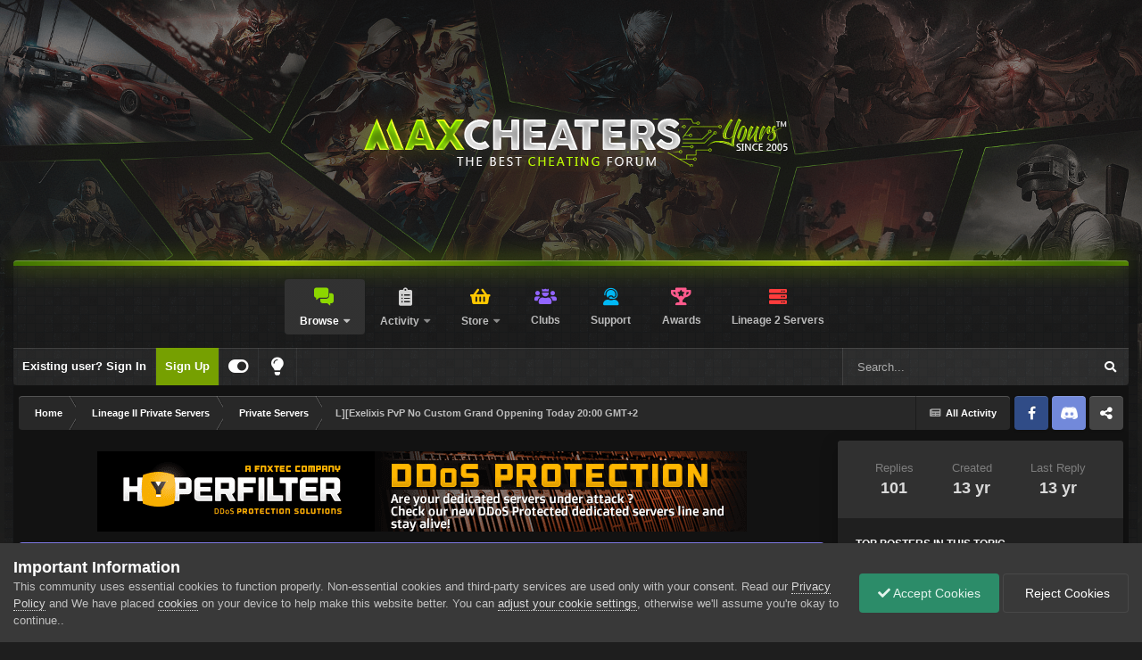

--- FILE ---
content_type: text/html;charset=UTF-8
request_url: https://maxcheaters.com/topic/139868-lexelixis-pvp-no-custom-grand-oppening-today-2000-gmt2/page/7/
body_size: 31495
content:
<!DOCTYPE html>
<html id="focus" lang="en-US" dir="ltr" 
data-focus-guest
data-focus-group-id='2'
data-focus-theme-id='34'
data-focus-alt-theme='79'
data-focus-navigation='dropdown'

data-focus-bg='1'




data-focus-scheme='dark'

data-focus-cookie='34'

data-focus-userlinks='border-right cta'
data-focus-post='margin'
data-focus-post-header='border-v'
data-focus-post-controls='transparent buttons'
data-focus-blocks='contrast pages sectiontitle'
data-focus-ui="new-badge guest-alert transparent-ficon large-navigation-icons"
data-focus-navigation-align="right"
data-focus-inherit-brand="true"
 data-globaltemplate="4.7.0">
	<head>
		<meta charset="utf-8">
        
		<title>L][Exelixis PvP No Custom Grand Oppening Today 20:00 GMT+2 - Page 7 - Private Servers - MaxCheaters.com | Lineage 2 Development Marketplace Bots and Cheats</title>
		
			<!-- Google tag (gtag.js) -->
<script async src="https://www.googletagmanager.com/gtag/js?id=G-GQE86W31RC"></script>
<script>
  window.dataLayer = window.dataLayer || [];
  function gtag(){dataLayer.push(arguments);}
  gtag('js', new Date());

  gtag('config', 'G-GQE86W31RC');
</script>
		
		
		
		

	<meta name="viewport" content="width=device-width, initial-scale=1">


	
	


	<meta name="twitter:card" content="summary" />


	
		<meta name="twitter:site" content="@maxcheaterscom" />
	



	
		
			
				<meta property="og:title" content="L][Exelixis PvP No Custom Grand Oppening Today 20:00 GMT+2 ">
			
		
	

	
		
			
				<meta property="og:type" content="website">
			
		
	

	
		
			
				<meta property="og:url" content="https://maxcheaters.com/topic/139868-lexelixis-pvp-no-custom-grand-oppening-today-2000-gmt2/">
			
		
	

	
		
			
				<meta property="og:updated_time" content="2012-09-20T21:40:18Z">
			
		
	

	
		
			
		
	

	
		
			
		
	

	
		
			
				<meta property="og:site_name" content="MaxCheaters.com | Lineage 2 Development Marketplace Bots and Cheats">
			
		
	

	
		
			
				<meta property="og:locale" content="en_US">
			
		
	


	
		<link rel="first" href="https://maxcheaters.com/topic/139868-lexelixis-pvp-no-custom-grand-oppening-today-2000-gmt2/" />
	

	
		<link rel="prev" href="https://maxcheaters.com/topic/139868-lexelixis-pvp-no-custom-grand-oppening-today-2000-gmt2/page/6/" />
	

	
		<link rel="canonical" href="https://maxcheaters.com/topic/139868-lexelixis-pvp-no-custom-grand-oppening-today-2000-gmt2/page/7/" />
	





<link rel="manifest" href="https://maxcheaters.com/manifest.webmanifest/">
<meta name="msapplication-config" content="https://maxcheaters.com/browserconfig.xml/">
<meta name="msapplication-starturl" content="/">
<meta name="application-name" content="MaxCheaters.com">
<meta name="apple-mobile-web-app-title" content="MaxCheaters.com">

	<meta name="theme-color" content="#000000">


	<meta name="msapplication-TileColor" content="#000000">









<link rel="preload" href="//maxcheaters.com/applications/core/interface/font/fontawesome-webfont.woff2?v=4.7.0" as="font" crossorigin="anonymous">
		




	<link rel='stylesheet' href='https://maxcheaters.com/uploads2/css_built_34/341e4a57816af3ba440d891ca87450ff_framework.css?v=264e340aa61768437993' media='all'>

	<link rel='stylesheet' href='https://maxcheaters.com/uploads2/css_built_34/05e81b71abe4f22d6eb8d1a929494829_responsive.css?v=264e340aa61768437993' media='all'>

	<link rel='stylesheet' href='https://maxcheaters.com/uploads2/css_built_34/90eb5adf50a8c640f633d47fd7eb1778_core.css?v=264e340aa61768437993' media='all'>

	<link rel='stylesheet' href='https://maxcheaters.com/uploads2/css_built_34/5a0da001ccc2200dc5625c3f3934497d_core_responsive.css?v=264e340aa61768437993' media='all'>

	<link rel='stylesheet' href='https://maxcheaters.com/uploads2/css_built_34/4d6a11e8b4b62e126784f10092df229b_typicons.css?v=264e340aa61768437993' media='all'>

	<link rel='stylesheet' href='https://maxcheaters.com/uploads2/css_built_34/b894c0b8cc964798aa59066df91cdbe2_modern_tags.css?v=264e340aa61768437993' media='all'>

	<link rel='stylesheet' href='https://maxcheaters.com/uploads2/css_built_34/f6c2e70b9ca9bb3683a2629adf2a13b9_feedback.css?v=264e340aa61768437993' media='all'>

	<link rel='stylesheet' href='https://maxcheaters.com/uploads2/css_built_34/7b4691c2f9f922e6613b3badd3533fed_easypopup.css?v=264e340aa61768437993' media='all'>

	<link rel='stylesheet' href='https://maxcheaters.com/uploads2/css_built_34/62e269ced0fdab7e30e026f1d30ae516_forums.css?v=264e340aa61768437993' media='all'>

	<link rel='stylesheet' href='https://maxcheaters.com/uploads2/css_built_34/76e62c573090645fb99a15a363d8620e_forums_responsive.css?v=264e340aa61768437993' media='all'>

	<link rel='stylesheet' href='https://maxcheaters.com/uploads2/css_built_34/ebdea0c6a7dab6d37900b9190d3ac77b_topics.css?v=264e340aa61768437993' media='all'>

	<link rel='stylesheet' href='https://maxcheaters.com/uploads2/css_built_34/046e14a7d0a24afbe332ca4f2f603d81_awards.css?v=264e340aa61768437993' media='all'>





<link rel='stylesheet' href='https://maxcheaters.com/uploads2/css_built_34/258adbb6e4f3e83cd3b355f84e3fa002_custom.css?v=264e340aa61768437993' media='all'>




		
<script type='text/javascript'>
var focusHtml = document.getElementById('focus');
var cookieId = focusHtml.getAttribute('data-focus-cookie');

//	['setting-name', enabled-by-default, has-toggle]
var focusSettings = [
	
 
	['mobile-footer', 1, 1],
	['fluid', 0, 1],
	['larger-font-size', 0, 1],
	['sticky-author-panel', 0, 1],
	['sticky-sidebar', 0, 1],
	['flip-sidebar', 0, 1],
	
	
]; 
for(var i = 0; i < focusSettings.length; i++) {
	var settingName = focusSettings[i][0];
	var isDefault = focusSettings[i][1];
	var allowToggle = focusSettings[i][2];
	if(allowToggle){
		var choice = localStorage.getItem(settingName);
		if( (choice === '1') || (!choice && (isDefault)) ){
			focusHtml.classList.add('enable--' + settingName + '');
		}
	} else if(isDefault){
		focusHtml.classList.add('enable--' + settingName + '');
	}
}


</script>

 
		
		
		

	
	<link rel='shortcut icon' href='https://maxcheaters.com/uploads2/monthly_2022_01/dd.png' type="image/png">

		
 
      	<link href="https://cdn.jsdelivr.net/gh/hung1001/font-awesome-pro@4cac1a6/css/all.css" rel="stylesheet" type="text/css">
        <link rel="stylesheet" href="https://cdnjs.cloudflare.com/ajax/libs/animate.css/4.1.1/animate.min.css">
     	<script src="https://code.jquery.com/jquery-3.6.0.min.js" integrity="sha256-/xUj+3OJU5yExlq6GSYGSHk7tPXikynS7ogEvDej/m4=" crossorigin="anonymous"></script>
	</head>
	<body class="ipsApp ipsApp_front ipsJS_none ipsClearfix" data-controller="core.front.core.app,adblockdetector.front.eabd.agent"  data-message=""  data-pageapp="forums" data-pagelocation="front" data-pagemodule="forums" data-pagecontroller="topic" data-pageid="139868"   >
			
			<!-- <div class="snowflakes">
              <i></i><i></i><i></i><i></i><i></i><i></i><i></i><i></i><i></i><i></i><i></i>
              <i></i><i></i><i></i><i></i><i></i><i></i><i></i><i></i><i></i><i></i><i></i><i></i><i></i><i></i>
              <i></i><i></i><i></i><i></i><i></i><i></i><i></i><i></i><i></i><i></i><i></i><i></i><i></i><i></i>
              <i></i><i></i><i></i><i></i><i></i><i></i><i></i><i></i><i></i><i></i><i></i><i></i><i></i><i></i>
              <i></i><i></i><i></i><i></i><i></i><i></i><i></i><i></i><i></i><i></i><i></i><i></i><i></i><i></i>
              <i></i><i></i><i></i><i></i><i></i><i></i><i></i><i></i><i></i><i></i><i></i><i></i><i></i><i></i>
              <i></i><i></i><i></i><i></i><i></i><i></i><i></i><i></i><i></i><i></i><i></i><i></i><i></i><i></i>
              <i></i><i></i><i></i><i></i><i></i><i></i><i></i><i></i><i></i><i></i><i></i><i></i><i></i><i></i>
              </div> -->
			
      		<!--START OF MXC CUSTOM-->
            <div class="mxc-left ipsResponsive_hidePhone">
              

<div class='ips264e340aa6 ipsSpacer_both ipsSpacer_half'>
	<ul class='ipsList_inline ipsType_center ipsList_reset ipsList_noSpacing'>
		
		<li class='ips264e340aa6_large ipsResponsive_showDesktop ipsResponsive_inlineBlock ipsAreaBackground_light'>
			
				<a href='https://maxcheaters.com/index.php?app=core&amp;module=system&amp;controller=redirect&amp;do=advertisement&amp;ad=105&amp;key=d70a700f089706f59e51cddd4c7401f62bab60e6634600b2de480cfd728e21b9'  rel='nofollow noopener'>
			
				<img src='https://maxcheaters.com/uploads2/monthly_2026_01/300x1000_left.png.23573f26c0e51fbc1df19b3ffd1f0604.png' alt="advertisement_alt" class='ipsImage ipsContained'>
			
				</a>
			
		</li>
		
		<li class='ips264e340aa6_medium ipsResponsive_showTablet ipsResponsive_inlineBlock ipsAreaBackground_light'>
			
				<a href='https://maxcheaters.com/index.php?app=core&amp;module=system&amp;controller=redirect&amp;do=advertisement&amp;ad=105&amp;key=d70a700f089706f59e51cddd4c7401f62bab60e6634600b2de480cfd728e21b9'  rel='nofollow noopener'>
			
				<img src='https://maxcheaters.com/uploads2/monthly_2026_01/300x1000_left.png.23573f26c0e51fbc1df19b3ffd1f0604.png' alt="advertisement_alt" class='ipsImage ipsContained'>
			
				</a>
			
		</li>

		<li class='ips264e340aa6_small ipsResponsive_showPhone ipsResponsive_inlineBlock ipsAreaBackground_light'>
			
				<a href='https://maxcheaters.com/index.php?app=core&amp;module=system&amp;controller=redirect&amp;do=advertisement&amp;ad=105&amp;key=d70a700f089706f59e51cddd4c7401f62bab60e6634600b2de480cfd728e21b9'  rel='nofollow noopener'>
			
				<img src='https://maxcheaters.com/uploads2/monthly_2026_01/300x1000_left.png.23573f26c0e51fbc1df19b3ffd1f0604.png' alt="advertisement_alt" class='ipsImage ipsContained'>
			
				</a>
			
		</li>
		
	</ul>
	
</div>

            </div>

            <div class="mxc-right ipsResponsive_hidePhone">
              

<div class='ips264e340aa6 ipsSpacer_both ipsSpacer_half'>
	<ul class='ipsList_inline ipsType_center ipsList_reset ipsList_noSpacing'>
		
		<li class='ips264e340aa6_large ipsResponsive_showDesktop ipsResponsive_inlineBlock ipsAreaBackground_light'>
			
				<a href='https://maxcheaters.com/index.php?app=core&amp;module=system&amp;controller=redirect&amp;do=advertisement&amp;ad=106&amp;key=cc7fdeadeb9861ae9d7d750ebcd1c37d722f54617129602e17a0791d2f658988'  rel='nofollow noopener'>
			
				<img src='https://maxcheaters.com/uploads2/monthly_2026_01/300x1000_right.png.94521dd88499df62bb3ecff5be171850.png' alt="advertisement_alt" class='ipsImage ipsContained'>
			
				</a>
			
		</li>
		
		<li class='ips264e340aa6_medium ipsResponsive_showTablet ipsResponsive_inlineBlock ipsAreaBackground_light'>
			
				<a href='https://maxcheaters.com/index.php?app=core&amp;module=system&amp;controller=redirect&amp;do=advertisement&amp;ad=106&amp;key=cc7fdeadeb9861ae9d7d750ebcd1c37d722f54617129602e17a0791d2f658988'  rel='nofollow noopener'>
			
				<img src='https://maxcheaters.com/uploads2/monthly_2026_01/300x1000_right.png.94521dd88499df62bb3ecff5be171850.png' alt="advertisement_alt" class='ipsImage ipsContained'>
			
				</a>
			
		</li>

		<li class='ips264e340aa6_small ipsResponsive_showPhone ipsResponsive_inlineBlock ipsAreaBackground_light'>
			
				<a href='https://maxcheaters.com/index.php?app=core&amp;module=system&amp;controller=redirect&amp;do=advertisement&amp;ad=106&amp;key=cc7fdeadeb9861ae9d7d750ebcd1c37d722f54617129602e17a0791d2f658988'  rel='nofollow noopener'>
			
				<img src='https://maxcheaters.com/uploads2/monthly_2026_01/300x1000_right.png.94521dd88499df62bb3ecff5be171850.png' alt="advertisement_alt" class='ipsImage ipsContained'>
			
				</a>
			
		</li>
		
	</ul>
	
</div>

            </div>
            <script>
              var mxcRight = $('.mxc-right').offset().top;
              $(window).scroll(function() {
                  var currentScroll = $(window).scrollTop();
                  if (currentScroll >= mxcRight) {
                      $('.mxc-right').css({
                          position: 'fixed',
                          top: '-5px',
                      });
                  } else {
                      $('.mxc-right').css({
                          position: 'absolute',
                          top: '280px'
                      });
                  }
              });
            </script>
            <script>
              var mxcLeft = $('.mxc-left').offset().top;
              $(window).scroll(function() {
                  var currentScroll = $(window).scrollTop();
                  if (currentScroll >= mxcLeft) {
                      $('.mxc-left').css({
                          position: 'fixed',
                          top: '-5px',
                      });
                  } else {
                      $('.mxc-left').css({
                          position: 'absolute',
                          top: '280px'
                      });
                  }
              });
            </script>
            <!--END OF MXC CUSTOM-->
      
     	
        

        
      
		<a href="#ipsLayout_mainArea" class="ipsHide" title="Go to main content on this page" accesskey="m">Jump to content</a>
		
<ul id='elMobileNav' class='ipsResponsive_hideDesktop' data-controller='core.front.core.mobileNav'>
	
		
			
			
				
				
			
				
					<li id='elMobileBreadcrumb'>
						<a href='https://maxcheaters.com/forum/14-private-servers/'>
							<span>Private Servers</span>
						</a>
					</li>
				
				
			
				
				
			
		
	
  
	<li class='elMobileNav__home'>
		<a href='https://maxcheaters.com/'><i class="fa fa-home" aria-hidden="true"></i></a>
	</li>
	
	
	<li >
		<a data-action="defaultStream" href='https://maxcheaters.com/discover/'><i class="fa fa-newspaper-o" aria-hidden="true"></i></a>
	</li>

	

	
		<li class='ipsJS_show'>
			<a href='https://maxcheaters.com/search/' data-class='display--focus-mobile-search'><i class='fa fa-search'></i></a>
		</li>
	

	
<li data-focus-editor>
	<a href='#'>
		<i class='fa fa-toggle-on'></i>
	</a>
</li>
<li data-focus-toggle-theme>
	<a href='#'>
		<i class='fa'></i>
	</a>
</li>
  	
	<li data-ipsDrawer data-ipsDrawer-drawerElem='#elMobileDrawer'>
		<a href='#'>
			
			
				
			
			
			
			<i class='fa fa-navicon'></i>
		</a>
	</li>
</ul>
		
<div class='focus-mobile-search'>
	<div class='focus-mobile-search__close' data-class='display--focus-mobile-search'><i class="fa fa-times" aria-hidden="true"></i></div>
</div>
	<div class="ipsLayout_container">
		<div id="ipsLayout_header">
          	<center><a href="https://maxcheaters.com/"><img id="mxc-logo-2022" src="https://i.imgur.com/N0j5UEF.png"></a></center>
			<!-- <center><a href="https://maxcheaters.com/"><img id="mxc-logo-2022" src="https://i.imgur.com/slmJjvK.png"/></a></center> -->
			<header class="focus-header">
				<div class="focus-header-align">
					
<a class='focus-logo' href='https://maxcheaters.com/' accesskey='1'>
	
		
		<span class='focus-logo__image'>
			<img src="https://maxcheaters.com/uploads2/monthly_2023_01/mxc_logo_2021_small.png.aa7855e9435ecd8efb6b69fccf65a736.png" alt='MaxCheaters.com | Lineage 2 Development Marketplace Bots and Cheats'>
		</span>
		
			<!-- <span class='focus-logo__text'>
				<span class='focus-logo__name'>illuminate (dark)</span>
				
			</span> -->
		
	
</a>
					<div class="focus-nav-bar">
						<div class="ipsLayout_container ipsFlex ipsFlex-jc:between ipsFlex-ai:center">
							<div class="focus-nav">

	<nav  class=' ipsResponsive_showDesktop'>
		<div class='ipsNavBar_primary ipsNavBar_primary--loading ipsLayout_container '>
			<ul data-role="primaryNavBar" class='ipsClearfix'>
				


	
		
		
			
		
		<li class='ipsNavBar_active' data-active id='elNavSecondary_1' data-role="navBarItem" data-navApp="core" data-navExt="CustomItem">
			
			
				<a href="https://maxcheaters.com"  data-navItem-id="1" data-navDefault>
					Browse<span class='ipsNavBar_active__identifier'></span>
				</a>
			
			
				<ul class='ipsNavBar_secondary ' data-role='secondaryNavBar'>
					


	
		
		
			
		
		<li class='ipsNavBar_active' data-active id='elNavSecondary_10' data-role="navBarItem" data-navApp="forums" data-navExt="Forums">
			
			
				<a href="https://maxcheaters.com"  data-navItem-id="10" data-navDefault>
					Forums<span class='ipsNavBar_active__identifier'></span>
				</a>
			
			
		</li>
	
	

	
		
		
		<li  id='elNavSecondary_33' data-role="navBarItem" data-navApp="feedback" data-navExt="Feedback">
			
			
				<a href="https://maxcheaters.com/feedback/"  data-navItem-id="33" >
					Feedback<span class='ipsNavBar_active__identifier'></span>
				</a>
			
			
		</li>
	
	

	
	

	
		
		
		<li  id='elNavSecondary_27' data-role="navBarItem" data-navApp="core" data-navExt="StaffDirectory">
			
			
				<a href="https://maxcheaters.com/staff/"  data-navItem-id="27" >
					Staff<span class='ipsNavBar_active__identifier'></span>
				</a>
			
			
		</li>
	
	

	
		
		
		<li  id='elNavSecondary_28' data-role="navBarItem" data-navApp="core" data-navExt="OnlineUsers">
			
			
				<a href="https://maxcheaters.com/online/"  data-navItem-id="28" >
					Online Users<span class='ipsNavBar_active__identifier'></span>
				</a>
			
			
		</li>
	
	

	
		
		
		<li  id='elNavSecondary_29' data-role="navBarItem" data-navApp="core" data-navExt="Leaderboard">
			
			
				<a href="https://maxcheaters.com/leaderboard/"  data-navItem-id="29" >
					Leaderboard<span class='ipsNavBar_active__identifier'></span>
				</a>
			
			
		</li>
	
	

					<li class='ipsHide' id='elNavigationMore_1' data-role='navMore'>
						<a href='#' data-ipsMenu data-ipsMenu-appendTo='#elNavigationMore_1' id='elNavigationMore_1_dropdown'>More <i class='fa fa-caret-down'></i></a>
						<ul class='ipsHide ipsMenu ipsMenu_auto' id='elNavigationMore_1_dropdown_menu' data-role='moreDropdown'></ul>
					</li>
				</ul>
			
		</li>
	
	

	
		
		
		<li  id='elNavSecondary_2' data-role="navBarItem" data-navApp="core" data-navExt="CustomItem">
			
			
				<a href="https://maxcheaters.com/discover/"  data-navItem-id="2" >
					Activity<span class='ipsNavBar_active__identifier'></span>
				</a>
			
			
				<ul class='ipsNavBar_secondary ipsHide' data-role='secondaryNavBar'>
					


	
		
		
		<li  id='elNavSecondary_4' data-role="navBarItem" data-navApp="core" data-navExt="AllActivity">
			
			
				<a href="https://maxcheaters.com/discover/"  data-navItem-id="4" >
					All Activity<span class='ipsNavBar_active__identifier'></span>
				</a>
			
			
		</li>
	
	

	
	

	
	

	
	

	
		
		
		<li  id='elNavSecondary_8' data-role="navBarItem" data-navApp="core" data-navExt="Search">
			
			
				<a href="https://maxcheaters.com/search/"  data-navItem-id="8" >
					Search<span class='ipsNavBar_active__identifier'></span>
				</a>
			
			
		</li>
	
	

	
	

					<li class='ipsHide' id='elNavigationMore_2' data-role='navMore'>
						<a href='#' data-ipsMenu data-ipsMenu-appendTo='#elNavigationMore_2' id='elNavigationMore_2_dropdown'>More <i class='fa fa-caret-down'></i></a>
						<ul class='ipsHide ipsMenu ipsMenu_auto' id='elNavigationMore_2_dropdown_menu' data-role='moreDropdown'></ul>
					</li>
				</ul>
			
		</li>
	
	

	
		
		
		<li  id='elNavSecondary_11' data-role="navBarItem" data-navApp="nexus" data-navExt="Store">
			
			
				<a href="https://maxcheaters.com/store/"  data-navItem-id="11" >
					Store<span class='ipsNavBar_active__identifier'></span>
				</a>
			
			
				<ul class='ipsNavBar_secondary ipsHide' data-role='secondaryNavBar'>
					


	
		
		
		<li  id='elNavSecondary_40' data-role="navBarItem" data-navApp="core" data-navExt="CustomItem">
			
			
				<a href="https://maxcheaters.com/store/category/2-advertisements/"  data-navItem-id="40" >
					Buy Advertisements<span class='ipsNavBar_active__identifier'></span>
				</a>
			
			
		</li>
	
	

	
		
		
		<li  id='elNavSecondary_39' data-role="navBarItem" data-navApp="core" data-navExt="CustomItem">
			
			
				<a href="https://maxcheaters.com/store/category/5-premiumgold-member/"  data-navItem-id="39" >
					Premium/Gold Member Subscription<span class='ipsNavBar_active__identifier'></span>
				</a>
			
			
		</li>
	
	

	
		
		
		<li  id='elNavSecondary_43' data-role="navBarItem" data-navApp="nexus" data-navExt="Gifts">
			
			
				<a href="https://maxcheaters.com/store/gift-cards/"  data-navItem-id="43" >
					Gift Cards<span class='ipsNavBar_active__identifier'></span>
				</a>
			
			
		</li>
	
	

	
	

	
	

	
	

	
	

	
		
		
		<li  id='elNavSecondary_38' data-role="navBarItem" data-navApp="core" data-navExt="CustomItem">
			
			
				<a href="https://maxcheaters.com/clients/credit/"  data-navItem-id="38" >
					Account Credit<span class='ipsNavBar_active__identifier'></span>
				</a>
			
			
		</li>
	
	

	
	

					<li class='ipsHide' id='elNavigationMore_11' data-role='navMore'>
						<a href='#' data-ipsMenu data-ipsMenu-appendTo='#elNavigationMore_11' id='elNavigationMore_11_dropdown'>More <i class='fa fa-caret-down'></i></a>
						<ul class='ipsHide ipsMenu ipsMenu_auto' id='elNavigationMore_11_dropdown_menu' data-role='moreDropdown'></ul>
					</li>
				</ul>
			
		</li>
	
	

	
		
		
		<li  id='elNavSecondary_3' data-role="navBarItem" data-navApp="core" data-navExt="Clubs">
			
			
				<a href="https://maxcheaters.com/clubs/"  data-navItem-id="3" >
					Clubs<span class='ipsNavBar_active__identifier'></span>
				</a>
			
			
		</li>
	
	

	
		
		
		<li  id='elNavSecondary_23' data-role="navBarItem" data-navApp="core" data-navExt="CustomItem">
			
			
				<a href="https://maxcheaters.com/support/"  data-navItem-id="23" >
					Support<span class='ipsNavBar_active__identifier'></span>
				</a>
			
			
		</li>
	
	

	
		
		
		<li  id='elNavSecondary_46' data-role="navBarItem" data-navApp="awards" data-navExt="Awards">
			
			
				<a href="https://maxcheaters.com/awards/"  data-navItem-id="46" >
					Awards<span class='ipsNavBar_active__identifier'></span>
				</a>
			
			
		</li>
	
	

	
		
		
		<li  id='elNavSecondary_45' data-role="navBarItem" data-navApp="core" data-navExt="CustomItem">
			
			
				<a href="https://top.maxcheaters.com/"  data-navItem-id="45" >
					Lineage 2 Servers<span class='ipsNavBar_active__identifier'></span>
				</a>
			
			
		</li>
	
	

				
				<li class="focus-nav__more focus-nav__more--hidden">
					<a href="#"> More <span class='ipsNavBar_active__identifier'></span></a>
					<ul class='ipsNavBar_secondary'></ul>
				</li>
				
			</ul>
			

	<div id="elSearchWrapper">
		<div id='elSearch' data-controller="core.front.core.quickSearch">
			<form accept-charset='utf-8' action='//maxcheaters.com/search/?do=quicksearch' method='post'>
                <input type='search' id='elSearchField' placeholder='Search...' name='q' autocomplete='off' aria-label='Search'>
                <details class='cSearchFilter'>
                    <summary class='cSearchFilter__text'></summary>
                    <ul class='cSearchFilter__menu'>
                        
                        <li><label><input type="radio" name="type" value="all" ><span class='cSearchFilter__menuText'>Everywhere</span></label></li>
                        
                            
                                <li><label><input type="radio" name="type" value='contextual_{&quot;type&quot;:&quot;forums_topic&quot;,&quot;nodes&quot;:14}' checked><span class='cSearchFilter__menuText'>This Forum</span></label></li>
                            
                                <li><label><input type="radio" name="type" value='contextual_{&quot;type&quot;:&quot;forums_topic&quot;,&quot;item&quot;:139868}' checked><span class='cSearchFilter__menuText'>This Topic</span></label></li>
                            
                        
                        
                            <li><label><input type="radio" name="type" value="cms_pages_pageitem"><span class='cSearchFilter__menuText'>Pages</span></label></li>
                        
                            <li><label><input type="radio" name="type" value="cms_records1"><span class='cSearchFilter__menuText'>Article</span></label></li>
                        
                            <li><label><input type="radio" name="type" value="core_statuses_status"><span class='cSearchFilter__menuText'>Status Updates</span></label></li>
                        
                            <li><label><input type="radio" name="type" value="forums_topic"><span class='cSearchFilter__menuText'>Topics</span></label></li>
                        
                            <li><label><input type="radio" name="type" value="nexus_package_item"><span class='cSearchFilter__menuText'>Products</span></label></li>
                        
                            <li><label><input type="radio" name="type" value="core_members"><span class='cSearchFilter__menuText'>Members</span></label></li>
                        
                    </ul>
                </details>
				<button class='cSearchSubmit' type="submit" aria-label='Search'><i class="fa fa-search"></i></button>
			</form>
		</div>
	</div>

		</div>
	</nav>
</div>
						</div>
					</div>
				</div>
				<div class="ipsResponsive_showDesktop">
					<div class="focus-secondary-header ipsFlex ipsFlex-ai:center ipsFlex-jc:between">
						
							<div class="focus-user">

	<ul id="elUserNav" class="ipsList_inline cSignedOut ipsResponsive_showDesktop">
		
		
		
		
			
				
	


	<li class='cUserNav_icon ipsHide' id='elCart_container'></li>
	<li class='elUserNav_sep ipsHide' id='elCart_sep'></li>

<li id="elSignInLink">
					<a href="https://maxcheaters.com/login/" id="elUserSignIn">
						Existing user? Sign In
					</a>
				</li>
			
		
		
			<li>
				
					<a href="https://maxcheaters.com/register/"  id="elRegisterButton">Sign Up</a>
				
			</li>
		
		
<li class='elUserNav_sep'></li>
<li class='cUserNav_icon ipsJS_show' data-focus-editor>
	<a href='#' data-ipsTooltip>
		<i class='fa fa-toggle-on'></i>
	</a>
</li>
<li class='cUserNav_icon ipsJS_show' data-focus-toggle-theme>
	<a href='#' data-ipsTooltip>
		<i class='fa'></i>
	</a>
</li>

 
	</ul>
</div>
						
						
							<div class="focus-search"></div>
						
					</div>
				</div>
			</header>
		</div>
		<main id="ipsLayout_body" class="ipsLayout_container">
			<div class="focus-content">
				<div class="focus-content-padding">
					<div id="ipsLayout_contentArea">
						<div class="focus-precontent">
							<div class="focus-breadcrumb">
								
<nav class='ipsBreadcrumb ipsBreadcrumb_top ipsFaded_withHover'>
	

	<ul class='ipsList_inline ipsPos_right'>
		
		<li >
			<a data-action="defaultStream" class='ipsType_light '  href='https://maxcheaters.com/discover/'><i class="fa fa-newspaper-o" aria-hidden="true"></i> <span>All Activity</span></a>
		</li>
		
	</ul>

	<ul data-role="breadcrumbList">
		<li>
			<a title="Home" href='https://maxcheaters.com/'>
				<span>Home <i class='fa fa-angle-right'></i></span>
			</a>
		</li>
		
		
			<li>
				
					<a href='https://maxcheaters.com/forum/270-lineage-ii-private-servers/'>
						<span>Lineage II Private Servers <i class='fa fa-angle-right' aria-hidden="true"></i></span>
					</a>
				
			</li>
		
			<li>
				
					<a href='https://maxcheaters.com/forum/14-private-servers/'>
						<span>Private Servers <i class='fa fa-angle-right' aria-hidden="true"></i></span>
					</a>
				
			</li>
		
			<li>
				
					L][Exelixis PvP No Custom Grand Oppening Today 20:00 GMT+2 
				
			</li>
		
	</ul>
</nav>
								

<ul class='focus-social focus-social--iconOnly'>
	<li><a href='https://www.facebook.com/maxcheaterscom' target="_blank" rel="noopener"><span>Facebook</span></a></li>
<li><a href='https://discord.gg/W52xd2h' target="_blank" rel="noopener"><span>Discord</span></a></li>
<li><a href='https://x.com/maxcheaterscom' target="_blank" rel="noopener"><span>Twitter</span></a></li>
<!-- <li><a href='#youtube.com' target="_blank" rel="noopener"><span>Youtube</span></a></li> -->
<!-- <li><a href='#instagram.com' target="_blank" rel="noopener"><span>Instagram</span></a></li> -->
</ul>

							</div>
						</div>
						





						<div id="ipsLayout_contentWrapper">
							
							<div id="ipsLayout_mainArea">
								

<div class='ips264e340aa6 ipsSpacer_both ipsSpacer_half'>
	<ul class='ipsList_inline ipsType_center ipsList_reset ipsList_noSpacing'>
		
		<li class='ips264e340aa6_large ipsResponsive_showDesktop ipsResponsive_inlineBlock ipsAreaBackground_light'>
			
				<a href='https://maxcheaters.com/index.php?app=core&amp;module=system&amp;controller=redirect&amp;do=advertisement&amp;ad=7&amp;key=ac0a849a675547901a55b77a05da2204a8cdf9657e9b1550fc5b8635f7cac081' target='_blank' rel='nofollow noopener'>
			
				<img src='https://maxcheaters.com/uploads2/monthly_2022_01/hyperfilter.png.cdb84280be7be46491fc5982d8a020eb.png' alt="advertisement_alt" class='ipsImage ipsContained'>
			
				</a>
			
		</li>
		
		<li class='ips264e340aa6_medium ipsResponsive_showTablet ipsResponsive_inlineBlock ipsAreaBackground_light'>
			
				<a href='https://maxcheaters.com/index.php?app=core&amp;module=system&amp;controller=redirect&amp;do=advertisement&amp;ad=7&amp;key=ac0a849a675547901a55b77a05da2204a8cdf9657e9b1550fc5b8635f7cac081' target='_blank' rel='nofollow noopener'>
			
				<img src='https://maxcheaters.com/uploads2/monthly_2022_01/hyperfilter.png.cdb84280be7be46491fc5982d8a020eb.png' alt="advertisement_alt" class='ipsImage ipsContained'>
			
				</a>
			
		</li>

		<li class='ips264e340aa6_small ipsResponsive_showPhone ipsResponsive_inlineBlock ipsAreaBackground_light'>
			
				<a href='https://maxcheaters.com/index.php?app=core&amp;module=system&amp;controller=redirect&amp;do=advertisement&amp;ad=7&amp;key=ac0a849a675547901a55b77a05da2204a8cdf9657e9b1550fc5b8635f7cac081' target='_blank' rel='nofollow noopener'>
			
				<img src='https://maxcheaters.com/uploads2/monthly_2022_01/hyperfilter.png.cdb84280be7be46491fc5982d8a020eb.png' alt="advertisement_alt" class='ipsImage ipsContained'>
			
				</a>
			
		</li>
		
	</ul>
	
</div>

								
								
								
								

	


	<div class='cAnnouncementsContent'>
		
		<div class='cAnnouncementContentTop ipsAnnouncement ipsMessage_success ipsType_center'>
            
            <a href='https://discord.gg/W52xd2h' target="_blank" rel='noopener'>MaxCheaters Official Group on Discord</a>
            
		</div>
		
		<div class='cAnnouncementContentTop ipsAnnouncement ipsMessage_error ipsType_center'>
            
            <a href='https://iperfect.dev/' target="_blank" rel='noopener'>iPerfeсt development of all interfaces</a>
            
		</div>
		
		<div class='cAnnouncementContentTop ipsAnnouncement ipsMessage_warning ipsType_center'>
            
            <a href='https://top.maxcheaters.com/' target="_blank" rel='noopener'>Top.MaxCheaters.com is now OPEN – Lineage 2 Top Listing</a>
            
		</div>
		
	</div>



								



<div class="ipsPageHeader ipsResponsive_pull ipsBox ipsPadding sm:ipsPadding:half ipsMargin_bottom">
		
	
	<div class="ipsFlex ipsFlex-ai:center ipsFlex-fw:wrap ipsGap:4">
		<div class="ipsFlex-flex:11">
			<h1 class="ipsType_pageTitle ipsContained_container">
				

				
				
					<span class="ipsType_break ipsContained">
						<span>L][Exelixis PvP No Custom Grand Oppening Today 20:00 GMT+2 </span>
					</span>
				
			</h1>
			
			
		</div>
		
			<div class="ipsFlex-flex:00 ipsType_light">
				
				
<div  class='ipsClearfix ipsRating  ipsRating_veryLarge'>
	
	<ul class='ipsRating_collective'>
		
			
				<li class='ipsRating_off'>
					<i class='fa fa-star'></i>
				</li>
			
		
			
				<li class='ipsRating_off'>
					<i class='fa fa-star'></i>
				</li>
			
		
			
				<li class='ipsRating_off'>
					<i class='fa fa-star'></i>
				</li>
			
		
			
				<li class='ipsRating_off'>
					<i class='fa fa-star'></i>
				</li>
			
		
			
				<li class='ipsRating_off'>
					<i class='fa fa-star'></i>
				</li>
			
		
	</ul>
</div>
			</div>
		
	</div>
	<hr class="ipsHr">
	<div class="ipsPageHeader__meta ipsFlex ipsFlex-jc:between ipsFlex-ai:center ipsFlex-fw:wrap ipsGap:3">
		<div class="ipsFlex-flex:11">
			<div class="ipsPhotoPanel ipsPhotoPanel_mini ipsPhotoPanel_notPhone ipsClearfix">
				


	<a href="https://maxcheaters.com/profile/118302-kmkz69/" rel="nofollow" data-ipsHover data-ipsHover-width="370" data-ipsHover-target="https://maxcheaters.com/profile/118302-kmkz69/?do=hovercard" class="ipsUserPhoto ipsUserPhoto_mini" title="Go to KMKZ69's profile">
		<img src='https://maxcheaters.com/uploads2/profile/photo-118302.png' alt='KMKZ69' loading="lazy">
	</a>

				<div>
					<p class="ipsType_reset ipsType_blendLinks">
						<span class="ipsType_normal">
						
							<strong>By 


<a href='https://maxcheaters.com/profile/118302-kmkz69/' rel="nofollow" data-ipsHover data-ipsHover-width='370' data-ipsHover-target='https://maxcheaters.com/profile/118302-kmkz69/?do=hovercard&amp;referrer=https%253A%252F%252Fmaxcheaters.com%252Ftopic%252F139868-lexelixis-pvp-no-custom-grand-oppening-today-2000-gmt2%252Fpage%252F7%252F' title="Go to KMKZ69's profile" class="ipsType_break">KMKZ69</a></strong><br>
							<span class="ipsType_light"><time datetime='2012-09-13T12:56:58Z' title='09/13/2012 12:56  PM' data-short='13 yr'>September 13, 2012</time> in <a href="https://maxcheaters.com/forum/14-private-servers/">Private Servers</a></span>
						
						</span>
					</p>
				</div>
			</div>
		</div>
		
			<div class="ipsFlex-flex:01 ipsResponsive_hidePhone">
				<div class="ipsShareLinks">
					
						


    <a href='#elShareItem_1288790492_menu' id='elShareItem_1288790492' data-ipsMenu class='ipsShareButton ipsButton ipsButton_verySmall ipsButton_link ipsButton_link--light'>
        <span><i class='fa fa-share-alt'></i></span> &nbsp;Share
    </a>

    <div class='ipsPadding ipsMenu ipsMenu_normal ipsHide' id='elShareItem_1288790492_menu' data-controller="core.front.core.sharelink">
        
        
        <span data-ipsCopy data-ipsCopy-flashmessage>
            <a href="https://maxcheaters.com/topic/139868-lexelixis-pvp-no-custom-grand-oppening-today-2000-gmt2/" class="ipsButton ipsButton_light ipsButton_small ipsButton_fullWidth" data-role="copyButton" data-clipboard-text="https://maxcheaters.com/topic/139868-lexelixis-pvp-no-custom-grand-oppening-today-2000-gmt2/" data-ipstooltip title='Copy Link to Clipboard'><i class="fa fa-clone"></i> https://maxcheaters.com/topic/139868-lexelixis-pvp-no-custom-grand-oppening-today-2000-gmt2/</a>
        </span>
        <ul class='ipsShareLinks ipsMargin_top:half'>
            
                <li>
<a href="https://x.com/share?url=https%3A%2F%2Fmaxcheaters.com%2Ftopic%2F139868-lexelixis-pvp-no-custom-grand-oppening-today-2000-gmt2%2F" class="cShareLink cShareLink_x" target="_blank" data-role="shareLink" title='Share on X' data-ipsTooltip rel='nofollow noopener'>
    <i class="fa fa-x"></i>
</a></li>
            
                <li>
<a href="https://www.facebook.com/sharer/sharer.php?u=https%3A%2F%2Fmaxcheaters.com%2Ftopic%2F139868-lexelixis-pvp-no-custom-grand-oppening-today-2000-gmt2%2F" class="cShareLink cShareLink_facebook" target="_blank" data-role="shareLink" title='Share on Facebook' data-ipsTooltip rel='noopener nofollow'>
	<i class="fa fa-facebook"></i>
</a></li>
            
                <li>
<a href="https://www.reddit.com/submit?url=https%3A%2F%2Fmaxcheaters.com%2Ftopic%2F139868-lexelixis-pvp-no-custom-grand-oppening-today-2000-gmt2%2F&amp;title=L%5D%5BExelixis+PvP+No+Custom+Grand+Oppening+Today+20%3A00+GMT%2B2+" rel="nofollow noopener" class="cShareLink cShareLink_reddit" target="_blank" title='Share on Reddit' data-ipsTooltip>
	<i class="fa fa-reddit"></i>
</a></li>
            
                <li>
<a href="mailto:?subject=L%5D%5BExelixis%20PvP%20No%20Custom%20Grand%20Oppening%20Today%2020%3A00%20GMT%2B2%20&body=https%3A%2F%2Fmaxcheaters.com%2Ftopic%2F139868-lexelixis-pvp-no-custom-grand-oppening-today-2000-gmt2%2F" rel='nofollow' class='cShareLink cShareLink_email' title='Share via email' data-ipsTooltip>
	<i class="fa fa-envelope"></i>
</a></li>
            
                <li>
<a href="https://pinterest.com/pin/create/button/?url=https://maxcheaters.com/topic/139868-lexelixis-pvp-no-custom-grand-oppening-today-2000-gmt2/&amp;media=" class="cShareLink cShareLink_pinterest" rel="nofollow noopener" target="_blank" data-role="shareLink" title='Share on Pinterest' data-ipsTooltip>
	<i class="fa fa-pinterest"></i>
</a></li>
            
        </ul>
        
            <hr class='ipsHr'>
            <button class='ipsHide ipsButton ipsButton_verySmall ipsButton_light ipsButton_fullWidth ipsMargin_top:half' data-controller='core.front.core.webshare' data-role='webShare' data-webShareTitle='L][Exelixis PvP No Custom Grand Oppening Today 20:00 GMT+2 ' data-webShareText='L][Exelixis PvP No Custom Grand Oppening Today 20:00 GMT+2 ' data-webShareUrl='https://maxcheaters.com/topic/139868-lexelixis-pvp-no-custom-grand-oppening-today-2000-gmt2/'>More sharing options...</button>
        
    </div>

					
					
                    

					



					

<div data-followApp='forums' data-followArea='topic' data-followID='139868' data-controller='core.front.core.followButton'>
	

	<a href='https://maxcheaters.com/login/' rel="nofollow" class="ipsFollow ipsPos_middle ipsButton ipsButton_light ipsButton_verySmall ipsButton_disabled" data-role="followButton" data-ipsTooltip title='Sign in to follow this'>
		<span>Followers</span>
		<span class='ipsCommentCount'>0</span>
	</a>

</div>
				</div>
			</div>
					
	</div>
	
	
</div>








<div class="ipsClearfix">
	<ul class="ipsToolList ipsToolList_horizontal ipsClearfix ipsSpacer_both ipsResponsive_hidePhone">
		
		
		
	</ul>
</div>

<div id="comments" data-controller="core.front.core.commentFeed,forums.front.topic.view, core.front.core.ignoredComments" data-autopoll data-baseurl="https://maxcheaters.com/topic/139868-lexelixis-pvp-no-custom-grand-oppening-today-2000-gmt2/" data-lastpage data-feedid="topic-139868" class="cTopic ipsClear ipsSpacer_top">
	
			

				<div class="ipsBox ipsResponsive_pull ipsPadding:half ipsClearfix ipsClear ipsMargin_bottom">
					
					
						


	
	<ul class='ipsPagination' id='elPagination_304c1e75d1791f532c125d6fdacaff13_297162013' data-ipsPagination-seoPagination='true' data-pages='7' data-ipsPagination  data-ipsPagination-pages="7" data-ipsPagination-perPage='15'>
		
			
				<li class='ipsPagination_first'><a href='https://maxcheaters.com/topic/139868-lexelixis-pvp-no-custom-grand-oppening-today-2000-gmt2/#comments' rel="first" data-page='1' data-ipsTooltip title='First page'><i class='fa fa-angle-double-left'></i></a></li>
				<li class='ipsPagination_prev'><a href='https://maxcheaters.com/topic/139868-lexelixis-pvp-no-custom-grand-oppening-today-2000-gmt2/page/6/#comments' rel="prev" data-page='6' data-ipsTooltip title='Previous page'>Prev</a></li>
				
					<li class='ipsPagination_page'><a href='https://maxcheaters.com/topic/139868-lexelixis-pvp-no-custom-grand-oppening-today-2000-gmt2/page/2/#comments' data-page='2'>2</a></li>
				
					<li class='ipsPagination_page'><a href='https://maxcheaters.com/topic/139868-lexelixis-pvp-no-custom-grand-oppening-today-2000-gmt2/page/3/#comments' data-page='3'>3</a></li>
				
					<li class='ipsPagination_page'><a href='https://maxcheaters.com/topic/139868-lexelixis-pvp-no-custom-grand-oppening-today-2000-gmt2/page/4/#comments' data-page='4'>4</a></li>
				
					<li class='ipsPagination_page'><a href='https://maxcheaters.com/topic/139868-lexelixis-pvp-no-custom-grand-oppening-today-2000-gmt2/page/5/#comments' data-page='5'>5</a></li>
				
					<li class='ipsPagination_page'><a href='https://maxcheaters.com/topic/139868-lexelixis-pvp-no-custom-grand-oppening-today-2000-gmt2/page/6/#comments' data-page='6'>6</a></li>
				
			
			<li class='ipsPagination_page ipsPagination_active'><a href='https://maxcheaters.com/topic/139868-lexelixis-pvp-no-custom-grand-oppening-today-2000-gmt2/page/7/#comments' data-page='7'>7</a></li>
			
				<li class='ipsPagination_next ipsPagination_inactive'><a href='https://maxcheaters.com/topic/139868-lexelixis-pvp-no-custom-grand-oppening-today-2000-gmt2/page/7/#comments' rel="next" data-page='7' data-ipsTooltip title='Next page'>Next</a></li>
				<li class='ipsPagination_last ipsPagination_inactive'><a href='https://maxcheaters.com/topic/139868-lexelixis-pvp-no-custom-grand-oppening-today-2000-gmt2/page/7/#comments' rel="last" data-page='7' data-ipsTooltip title='Last page'><i class='fa fa-angle-double-right'></i></a></li>
			
			
				<li class='ipsPagination_pageJump'>
					<a href='#' data-ipsMenu data-ipsMenu-closeOnClick='false' data-ipsMenu-appendTo='#elPagination_304c1e75d1791f532c125d6fdacaff13_297162013' id='elPagination_304c1e75d1791f532c125d6fdacaff13_297162013_jump'>Page 7 of 7 &nbsp;<i class='fa fa-caret-down'></i></a>
					<div class='ipsMenu ipsMenu_narrow ipsPadding ipsHide' id='elPagination_304c1e75d1791f532c125d6fdacaff13_297162013_jump_menu'>
						<form accept-charset='utf-8' method='post' action='https://maxcheaters.com/topic/139868-lexelixis-pvp-no-custom-grand-oppening-today-2000-gmt2/#comments' data-role="pageJump" data-baseUrl='#'>
							<ul class='ipsForm ipsForm_horizontal'>
								<li class='ipsFieldRow'>
									<input type='number' min='1' max='7' placeholder='Page number' class='ipsField_fullWidth' name='page'>
								</li>
								<li class='ipsFieldRow ipsFieldRow_fullWidth'>
									<input type='submit' class='ipsButton_fullWidth ipsButton ipsButton_verySmall ipsButton_primary' value='Go'>
								</li>
							</ul>
						</form>
					</div>
				</li>
			
		
	</ul>

					
				</div>
			
	

	

<div data-controller='core.front.core.recommendedComments' data-url='https://maxcheaters.com/topic/139868-lexelixis-pvp-no-custom-grand-oppening-today-2000-gmt2/?recommended=comments' class='ipsRecommendedComments ipsHide'>
	<div data-role="recommendedComments">
		<h2 class='ipsType_sectionHead ipsType_large ipsType_bold ipsMargin_bottom'>Recommended Posts</h2>
		
	</div>
</div>
	
	<div id="elPostFeed" data-role="commentFeed" data-controller="core.front.core.moderation" >
		<form action="https://maxcheaters.com/topic/139868-lexelixis-pvp-no-custom-grand-oppening-today-2000-gmt2/page/7/?csrfKey=94e9d056590954d0ea90af633d11cddc&amp;do=multimodComment" method="post" data-ipspageaction data-role="moderationTools">
			
			
				

					

					
					



<a id="comment-1922673"></a>
<article  id="elComment_1922673" class="cPost ipsBox ipsResponsive_pull  ipsComment  ipsComment_parent ipsClearfix ipsClear ipsColumns ipsColumns_noSpacing ipsColumns_collapsePhone    ">
	

	

	<div class="cAuthorPane_mobile ipsResponsive_showPhone">
		<div class="cAuthorPane_photo">
			<div class="cAuthorPane_photoWrap">
				


	<a href="https://maxcheaters.com/profile/83444-sid31/" rel="nofollow" data-ipsHover data-ipsHover-width="370" data-ipsHover-target="https://maxcheaters.com/profile/83444-sid31/?do=hovercard" class="ipsUserPhoto ipsUserPhoto_large" title="Go to SiD31's profile">
		<img src='data:image/svg+xml,%3Csvg%20xmlns%3D%22http%3A%2F%2Fwww.w3.org%2F2000%2Fsvg%22%20viewBox%3D%220%200%201024%201024%22%20style%3D%22background%3A%23b862c4%22%3E%3Cg%3E%3Ctext%20text-anchor%3D%22middle%22%20dy%3D%22.35em%22%20x%3D%22512%22%20y%3D%22512%22%20fill%3D%22%23ffffff%22%20font-size%3D%22700%22%20font-family%3D%22-apple-system%2C%20BlinkMacSystemFont%2C%20Roboto%2C%20Helvetica%2C%20Arial%2C%20sans-serif%22%3ES%3C%2Ftext%3E%3C%2Fg%3E%3C%2Fsvg%3E' alt='SiD31' loading="lazy">
	</a>

				
				
					<a href="https://maxcheaters.com/profile/83444-sid31/badges/" rel="nofollow">
						
<img src='https://maxcheaters.com/downloads/monthly_2021_06/1_Newbie.svg' loading="lazy" alt="Newbie" class="cAuthorPane_badge cAuthorPane_badge--rank ipsOutline ipsOutline:2px" data-ipsTooltip title="Rank: Newbie (1/16)">
					</a>
				
			</div>
		</div>
		<div class="cAuthorPane_content">
			<h3 class="ipsType_sectionHead cAuthorPane_author ipsType_break ipsType_blendLinks ipsFlex ipsFlex-ai:center">
				


<a href='https://maxcheaters.com/profile/83444-sid31/' rel="nofollow" data-ipsHover data-ipsHover-width='370' data-ipsHover-target='https://maxcheaters.com/profile/83444-sid31/?do=hovercard&amp;referrer=https%253A%252F%252Fmaxcheaters.com%252Ftopic%252F139868-lexelixis-pvp-no-custom-grand-oppening-today-2000-gmt2%252Fpage%252F7%252F' title="Go to SiD31's profile" class="ipsType_break">SiD31</a>
			</h3>
			<div class="ipsType_light ipsType_reset">
				<a href="https://maxcheaters.com/topic/139868-lexelixis-pvp-no-custom-grand-oppening-today-2000-gmt2/?do=findComment&amp;comment=1922673" rel="nofollow" class="ipsType_blendLinks">Posted <time datetime='2012-09-18T20:18:14Z' title='09/18/2012 08:18  PM' data-short='13 yr'>September 18, 2012</time></a>
				
			</div>
		</div>
	</div>
	<aside class="ipsComment_author cAuthorPane ipsColumn ipsColumn_medium ipsResponsive_hidePhone">
				<h3 class="ipsType_sectionHead cAuthorPane_author ipsType_blendLinks ipsType_break">
<strong>


<a href='https://maxcheaters.com/profile/83444-sid31/' rel="nofollow" data-ipsHover data-ipsHover-width='370' data-ipsHover-target='https://maxcheaters.com/profile/83444-sid31/?do=hovercard&amp;referrer=https%253A%252F%252Fmaxcheaters.com%252Ftopic%252F139868-lexelixis-pvp-no-custom-grand-oppening-today-2000-gmt2%252Fpage%252F7%252F' title="Go to SiD31's profile" class="ipsType_break">SiD31</a>
			</strong> <span class="ipsResponsive_showPhone ipsResponsive_inline">  

	
		<span title="Member's total reputation" data-ipsTooltip class='ipsRepBadge ipsRepBadge_positive'>
	
			<i class='fa fa-plus-circle'></i> 1
	
		</span>
	
</span>
          </h3>
		<ul class="cAuthorPane_info ipsList_reset">
			<li data-role="photo" class="cAuthorPane_photo">
				<div class="cAuthorPane_photoWrap">
					


	<a href="https://maxcheaters.com/profile/83444-sid31/" rel="nofollow" data-ipsHover data-ipsHover-width="370" data-ipsHover-target="https://maxcheaters.com/profile/83444-sid31/?do=hovercard" class="ipsUserPhoto ipsUserPhoto_large" title="Go to SiD31's profile">
		<img src='data:image/svg+xml,%3Csvg%20xmlns%3D%22http%3A%2F%2Fwww.w3.org%2F2000%2Fsvg%22%20viewBox%3D%220%200%201024%201024%22%20style%3D%22background%3A%23b862c4%22%3E%3Cg%3E%3Ctext%20text-anchor%3D%22middle%22%20dy%3D%22.35em%22%20x%3D%22512%22%20y%3D%22512%22%20fill%3D%22%23ffffff%22%20font-size%3D%22700%22%20font-family%3D%22-apple-system%2C%20BlinkMacSystemFont%2C%20Roboto%2C%20Helvetica%2C%20Arial%2C%20sans-serif%22%3ES%3C%2Ftext%3E%3C%2Fg%3E%3C%2Fsvg%3E' alt='SiD31' loading="lazy">
	</a>

					
					
						
<img src='https://maxcheaters.com/downloads/monthly_2021_06/1_Newbie.svg' loading="lazy" alt="Newbie" class="cAuthorPane_badge cAuthorPane_badge--rank ipsOutline ipsOutline:2px" data-ipsTooltip title="Rank: Newbie (1/16)">
					
				</div>
			</li>
<li>

<i class="fa fa-plus-circle"></i> 0 Credits
</li>

			
				<!-- <li data-role='group'>Members</li> -->
				
					<li data-role="group-icon"><img src="https://maxcheaters.com/uploads2/monthly_2021_08/member.png.9c80fcbae125e2982fc2dc4100b0b4b6.png" alt="" class='cAuthorGroupIcon 
'></li>
				
			
			
          		<li class="ipsType_light mxc-modern-topic">
<span class="st"><i class="fa fa-bell"></i> Status: </span><span class="dr"> <strong><span style="color:#ff2020;text-shadow:0 0 15px #d40000;">Offline</span></strong>   </span>
</li> 
                <li class="ipsType_light mxc-modern-topic">
<span class="st"><i class="fa fa-user"></i> Group:</span><strong><span class="dr">Members</span></strong>
</li>
                <li class="ipsType_light mxc-modern-topic">
<span class="st"><i class="fa fa-comments"></i> Posts:</span><span class="dr">1,134</span>
</li>
                <li class="ipsType_light mxc-modern-topic">
<span class="st"><i class="fa fa-thumbs-up"></i> Reputation:</span><span class="dr">

	
		<span title="Member's total reputation" data-ipsTooltip class='ipsRepBadge ipsRepBadge_positive'>
	
			<i class='fa fa-plus-circle'></i> 1
	
		</span>
	
</span>
</li>
                <li class="ipsType_light mxc-modern-topic">
<span class="st"><i class="fa fa-star"></i> Member No: </span><span class="dr">83444</span>
</li>  
                <li class="ipsType_light mxc-modern-topic">
<span style="color:#ffd12b" class="st"><i class="fa fa-trophy" aria-hidden="true"></i> Days Won:</span><span style="color:#ffd12b" class="dr">1</span>
</li>	
                <li class="ipsType_light mxc-modern-topic">
<span class="st"><i class="fa fa-calendar-o"></i> Joined:</span> <span class="dr">12/06/2010</span>
</li>
          
				<!-- <li data-role='stats' class='ipsMargin_top'>
					<ul class="ipsList_reset ipsType_light ipsFlex ipsFlex-ai:center ipsFlex-jc:center ipsGap_row:2 cAuthorPane_stats">
						<li>
							
								<a href="https://maxcheaters.com/profile/83444-sid31/content/" rel="nofollow" title="1,134 posts" data-ipsTooltip class="ipsType_blendLinks">
							
								<i class="fa fa-comment"></i> 1.1k
							
								</a>
							
						</li>
						
					</ul>
				</li> -->
			
			
				

	
	<li data-role='custom-field' class='ipsResponsive_hidePhone ipsType_break'>
		
<li class='mxc-modern-topic ipsType_light'>
      <span class='st'><i class="fa fa-bolt"></i> Current Mood:</span> <span class='dr'><img src='/uploads2/emotions/Angry.png' alt='Mood' title='Angry' /></span>
</li>
	</li>
	
	<li data-role='custom-field' class='ipsResponsive_hidePhone ipsType_break'>
		
<li class='ipsType_light mxc-modern-topic'><span class='st'><i class="fa fa-venus-mars"></i> Gender:</span> <span class='dr'>Male </span></li>  
	</li>
	
	<li data-role='custom-field' class='ipsResponsive_hidePhone ipsType_break'>
		
<li class='ipsType_light mxc-modern-topic'><span class='st'><i class="fa fa-flag"></i> Country:</span> <span class='dr'><img src='/uploads2/country/Turkey.gif' alt='Country Flag' title='Turkey' /></span></li>  
	</li>
	

			
		












<div class='cAuthorPaneFeedbackBlock ipsBox ipsSpacer_both'>
	<a href="https://maxcheaters.com/profile/83444-sid31/?tab=node_feedback_Feedback">
		<div class='cAuthorPaneFeedback ipsPad_half cAuthorPaneFeedback_neutral'>
			<h2 class='ipsType_minorHeading ipsResponsive_hidePhone'>Trader Feedback</h2>
			<div class='cAuthorPaneFeedbackScore'>
				<span data-ipsTooltip title="Positive"><i class="fa cFeedbackIcon_positive"></i> 0</span>
				<span data-ipsTooltip title="Neutral"><i class="fa cFeedbackIcon_neutral"></i> 0</span>
				<span data-ipsTooltip title="Negative"><i class="fa cFeedbackIcon_negative"></i> 0</span>
			</div>
			<span class='ipsType_minorHeading'><span class='ipsResponsive_hidePhone'>Total Rating </span>0%</span>
		</div>
	</a>
</div>
</ul>
	</aside>
	<div class="ipsColumn ipsColumn_fluid ipsMargin:none">
      	
		

<div id="comment-1922673_wrap" data-controller="core.front.core.comment" data-commentapp="forums" data-commenttype="forums" data-commentid="1922673" data-quotedata="{&quot;userid&quot;:83444,&quot;username&quot;:&quot;SiD31&quot;,&quot;timestamp&quot;:1347999494,&quot;contentapp&quot;:&quot;forums&quot;,&quot;contenttype&quot;:&quot;forums&quot;,&quot;contentid&quot;:139868,&quot;contentclass&quot;:&quot;forums_Topic&quot;,&quot;contentcommentid&quot;:1922673}" class="ipsComment_content ipsType_medium">

	<div class="ipsComment_meta ipsType_light ipsFlex ipsFlex-ai:center ipsFlex-jc:between ipsFlex-fd:row-reverse">
		<div class="ipsType_light ipsType_reset ipsType_blendLinks ipsComment_toolWrap">
			<div class="ipsResponsive_hidePhone ipsComment_badges">
				<ul class="ipsList_reset ipsFlex ipsFlex-jc:end ipsFlex-fw:wrap ipsGap:2 ipsGap_row:1">
					
					
					
					
					
				</ul>
			</div>
			<ul class="ipsList_reset ipsComment_tools">
				<li>
					<a href="#elControls_1922673_menu" class="ipsComment_ellipsis" id="elControls_1922673" title="More options..." data-ipsmenu data-ipsmenu-appendto="#comment-1922673_wrap"><i class="fa fa-ellipsis-h"></i></a>
					<ul id="elControls_1922673_menu" class="ipsMenu ipsMenu_narrow ipsHide">
						
						
                        
						
						
						
							
								
							
							
							
							
							
							
						
					</ul>
				</li>
				
			</ul>
		</div>

		<div class="ipsType_reset ipsResponsive_hidePhone">
		   
		   Posted <time datetime='2012-09-18T20:18:14Z' title='09/18/2012 08:18  PM' data-short='13 yr'>September 18, 2012</time>
		   
			
			<span class="ipsResponsive_hidePhone">
				
				
			</span>
		</div>
	</div>

	

    

	<div class="cPost_contentWrap">
		
		<div data-role="commentContent" class="ipsType_normal ipsType_richText ipsPadding_bottom ipsContained" data-controller="core.front.core.lightboxedImages">
			
<blockquote data-ipsquote="" class="ipsQuote" data-ipsquote-contentcommentid="2324482" data-ipsquote-username="LeOTeHPro" data-cite="LeOTeHPro" data-ipsquote-timestamp="1347999235" data-ipsquote-contentapp="forums" data-ipsquote-contenttype="forums" data-ipsquote-contentid="139868" data-ipsquote-contentclass="forums_Topic"><div>
<p>
PHAHAHAH Sid u are realy retarted you need me to Tell it Turkish? :D in the 1st video YOU COULDNT Kill my full pt..and in my video im killing u in that pvp u Cut the last part ;) at the second video..I CANT SEE ANY OF MY MEMBERS :)) EVEN MY CREST..SO........Turkish fat boy..Cry :D and Die by DymatizeTeam :)</p>
<p>
</p>
</div></blockquote>
<p>
Aaa ok pro dymatizeteam give me time for 9vs9 and join next server. I want kill your clan in 50 second !</p>


			
		</div>

		

		
	</div>

	
    

</div>

	</div>
</article>

					
					
						

<div class='ips264e340aa6 ipsSpacer_both ipsSpacer_half'>
	<ul class='ipsList_inline ipsType_center ipsList_reset ipsList_noSpacing'>
		
		<li class='ips264e340aa6_large ipsResponsive_showDesktop ipsResponsive_inlineBlock ipsAreaBackground_light'>
			
				<a href='https://maxcheaters.com/index.php?app=core&amp;module=system&amp;controller=redirect&amp;do=advertisement&amp;ad=249&amp;key=0035b99dc4a7e1000bb7ab7fc61adf00f5f63858f8bedc41b065ac2f01b21a2b'  rel='nofollow noopener'>
			
				<img src='https://maxcheaters.com/uploads2/monthly_2026_01/728x900.gif.dc50471e83a7d49de42cac135c03ab78.gif' alt="advertisement_alt" class='ipsImage ipsContained'>
			
				</a>
			
		</li>
		
		<li class='ips264e340aa6_medium ipsResponsive_showTablet ipsResponsive_inlineBlock ipsAreaBackground_light'>
			
				<a href='https://maxcheaters.com/index.php?app=core&amp;module=system&amp;controller=redirect&amp;do=advertisement&amp;ad=249&amp;key=0035b99dc4a7e1000bb7ab7fc61adf00f5f63858f8bedc41b065ac2f01b21a2b'  rel='nofollow noopener'>
			
				<img src='https://maxcheaters.com/uploads2/monthly_2026_01/728x900.gif.dc50471e83a7d49de42cac135c03ab78.gif' alt="advertisement_alt" class='ipsImage ipsContained'>
			
				</a>
			
		</li>

		<li class='ips264e340aa6_small ipsResponsive_showPhone ipsResponsive_inlineBlock ipsAreaBackground_light'>
			
				<a href='https://maxcheaters.com/index.php?app=core&amp;module=system&amp;controller=redirect&amp;do=advertisement&amp;ad=249&amp;key=0035b99dc4a7e1000bb7ab7fc61adf00f5f63858f8bedc41b065ac2f01b21a2b'  rel='nofollow noopener'>
			
				<img src='https://maxcheaters.com/uploads2/monthly_2026_01/728x900.gif.dc50471e83a7d49de42cac135c03ab78.gif' alt="advertisement_alt" class='ipsImage ipsContained'>
			
				</a>
			
		</li>
		
	</ul>
	
</div>

					
					
				

					

					
					



<a id="comment-1922675"></a>
<article  id="elComment_1922675" class="cPost ipsBox ipsResponsive_pull  ipsComment  ipsComment_parent ipsClearfix ipsClear ipsColumns ipsColumns_noSpacing ipsColumns_collapsePhone    ">
	

	

	<div class="cAuthorPane_mobile ipsResponsive_showPhone">
		<div class="cAuthorPane_photo">
			<div class="cAuthorPane_photoWrap">
				


	<a href="https://maxcheaters.com/profile/93989-niraklas/" rel="nofollow" data-ipsHover data-ipsHover-width="370" data-ipsHover-target="https://maxcheaters.com/profile/93989-niraklas/?do=hovercard" class="ipsUserPhoto ipsUserPhoto_large" title="Go to niraklas's profile">
		<img src='data:image/svg+xml,%3Csvg%20xmlns%3D%22http%3A%2F%2Fwww.w3.org%2F2000%2Fsvg%22%20viewBox%3D%220%200%201024%201024%22%20style%3D%22background%3A%236283c4%22%3E%3Cg%3E%3Ctext%20text-anchor%3D%22middle%22%20dy%3D%22.35em%22%20x%3D%22512%22%20y%3D%22512%22%20fill%3D%22%23ffffff%22%20font-size%3D%22700%22%20font-family%3D%22-apple-system%2C%20BlinkMacSystemFont%2C%20Roboto%2C%20Helvetica%2C%20Arial%2C%20sans-serif%22%3EN%3C%2Ftext%3E%3C%2Fg%3E%3C%2Fsvg%3E' alt='niraklas' loading="lazy">
	</a>

				
				
					<a href="https://maxcheaters.com/profile/93989-niraklas/badges/" rel="nofollow">
						
<img src='https://maxcheaters.com/downloads/monthly_2021_06/1_Newbie.svg' loading="lazy" alt="Newbie" class="cAuthorPane_badge cAuthorPane_badge--rank ipsOutline ipsOutline:2px" data-ipsTooltip title="Rank: Newbie (1/16)">
					</a>
				
			</div>
		</div>
		<div class="cAuthorPane_content">
			<h3 class="ipsType_sectionHead cAuthorPane_author ipsType_break ipsType_blendLinks ipsFlex ipsFlex-ai:center">
				


<a href='https://maxcheaters.com/profile/93989-niraklas/' rel="nofollow" data-ipsHover data-ipsHover-width='370' data-ipsHover-target='https://maxcheaters.com/profile/93989-niraklas/?do=hovercard&amp;referrer=https%253A%252F%252Fmaxcheaters.com%252Ftopic%252F139868-lexelixis-pvp-no-custom-grand-oppening-today-2000-gmt2%252Fpage%252F7%252F' title="Go to niraklas's profile" class="ipsType_break">niraklas</a>
			</h3>
			<div class="ipsType_light ipsType_reset">
				<a href="https://maxcheaters.com/topic/139868-lexelixis-pvp-no-custom-grand-oppening-today-2000-gmt2/?do=findComment&amp;comment=1922675" rel="nofollow" class="ipsType_blendLinks">Posted <time datetime='2012-09-18T20:18:41Z' title='09/18/2012 08:18  PM' data-short='13 yr'>September 18, 2012</time></a>
				
			</div>
		</div>
	</div>
	<aside class="ipsComment_author cAuthorPane ipsColumn ipsColumn_medium ipsResponsive_hidePhone">
				<h3 class="ipsType_sectionHead cAuthorPane_author ipsType_blendLinks ipsType_break">
<strong>


<a href='https://maxcheaters.com/profile/93989-niraklas/' rel="nofollow" data-ipsHover data-ipsHover-width='370' data-ipsHover-target='https://maxcheaters.com/profile/93989-niraklas/?do=hovercard&amp;referrer=https%253A%252F%252Fmaxcheaters.com%252Ftopic%252F139868-lexelixis-pvp-no-custom-grand-oppening-today-2000-gmt2%252Fpage%252F7%252F' title="Go to niraklas's profile" class="ipsType_break">niraklas</a>
			</strong> <span class="ipsResponsive_showPhone ipsResponsive_inline">  

	
		<span title="Member's total reputation" data-ipsTooltip class='ipsRepBadge ipsRepBadge_neutral'>
	
			<i class='fa fa-circle'></i> 0
	
		</span>
	
</span>
          </h3>
		<ul class="cAuthorPane_info ipsList_reset">
			<li data-role="photo" class="cAuthorPane_photo">
				<div class="cAuthorPane_photoWrap">
					


	<a href="https://maxcheaters.com/profile/93989-niraklas/" rel="nofollow" data-ipsHover data-ipsHover-width="370" data-ipsHover-target="https://maxcheaters.com/profile/93989-niraklas/?do=hovercard" class="ipsUserPhoto ipsUserPhoto_large" title="Go to niraklas's profile">
		<img src='data:image/svg+xml,%3Csvg%20xmlns%3D%22http%3A%2F%2Fwww.w3.org%2F2000%2Fsvg%22%20viewBox%3D%220%200%201024%201024%22%20style%3D%22background%3A%236283c4%22%3E%3Cg%3E%3Ctext%20text-anchor%3D%22middle%22%20dy%3D%22.35em%22%20x%3D%22512%22%20y%3D%22512%22%20fill%3D%22%23ffffff%22%20font-size%3D%22700%22%20font-family%3D%22-apple-system%2C%20BlinkMacSystemFont%2C%20Roboto%2C%20Helvetica%2C%20Arial%2C%20sans-serif%22%3EN%3C%2Ftext%3E%3C%2Fg%3E%3C%2Fsvg%3E' alt='niraklas' loading="lazy">
	</a>

					
					
						
<img src='https://maxcheaters.com/downloads/monthly_2021_06/1_Newbie.svg' loading="lazy" alt="Newbie" class="cAuthorPane_badge cAuthorPane_badge--rank ipsOutline ipsOutline:2px" data-ipsTooltip title="Rank: Newbie (1/16)">
					
				</div>
			</li>
<li>

<i class="fa fa-plus-circle"></i> 0 Credits
</li>

			
				<!-- <li data-role='group'>Members</li> -->
				
					<li data-role="group-icon"><img src="https://maxcheaters.com/uploads2/monthly_2021_08/member.png.9c80fcbae125e2982fc2dc4100b0b4b6.png" alt="" class='cAuthorGroupIcon 
'></li>
				
			
			
          		<li class="ipsType_light mxc-modern-topic">
<span class="st"><i class="fa fa-bell"></i> Status: </span><span class="dr"> <strong><span style="color:#ff2020;text-shadow:0 0 15px #d40000;">Offline</span></strong>   </span>
</li> 
                <li class="ipsType_light mxc-modern-topic">
<span class="st"><i class="fa fa-user"></i> Group:</span><strong><span class="dr">Members</span></strong>
</li>
                <li class="ipsType_light mxc-modern-topic">
<span class="st"><i class="fa fa-comments"></i> Posts:</span><span class="dr">400</span>
</li>
                <li class="ipsType_light mxc-modern-topic">
<span class="st"><i class="fa fa-thumbs-up"></i> Reputation:</span><span class="dr">

	
		<span title="Member's total reputation" data-ipsTooltip class='ipsRepBadge ipsRepBadge_neutral'>
	
			<i class='fa fa-circle'></i> 0
	
		</span>
	
</span>
</li>
                <li class="ipsType_light mxc-modern-topic">
<span class="st"><i class="fa fa-star"></i> Member No: </span><span class="dr">93989</span>
</li>  
                <li class="ipsType_light mxc-modern-topic">
<span style="color:#ffd12b" class="st"><i class="fa fa-trophy" aria-hidden="true"></i> Days Won:</span><span style="color:#ffd12b" class="dr">0</span>
</li>	
                <li class="ipsType_light mxc-modern-topic">
<span class="st"><i class="fa fa-calendar-o"></i> Joined:</span> <span class="dr">06/06/2011</span>
</li>
          
				<!-- <li data-role='stats' class='ipsMargin_top'>
					<ul class="ipsList_reset ipsType_light ipsFlex ipsFlex-ai:center ipsFlex-jc:center ipsGap_row:2 cAuthorPane_stats">
						<li>
							
								<a href="https://maxcheaters.com/profile/93989-niraklas/content/" rel="nofollow" title="400 posts" data-ipsTooltip class="ipsType_blendLinks">
							
								<i class="fa fa-comment"></i> 400
							
								</a>
							
						</li>
						
					</ul>
				</li> -->
			
			
				

	
	<li data-role='custom-field' class='ipsResponsive_hidePhone ipsType_break'>
		
<li class='ipsType_light mxc-modern-topic'><span class='st'><i class="fa fa-venus-mars"></i> Gender:</span> <span class='dr'>Not Telling </span></li>  
	</li>
	

			
		












<div class='cAuthorPaneFeedbackBlock ipsBox ipsSpacer_both'>
	<a href="https://maxcheaters.com/profile/93989-niraklas/?tab=node_feedback_Feedback">
		<div class='cAuthorPaneFeedback ipsPad_half cAuthorPaneFeedback_neutral'>
			<h2 class='ipsType_minorHeading ipsResponsive_hidePhone'>Trader Feedback</h2>
			<div class='cAuthorPaneFeedbackScore'>
				<span data-ipsTooltip title="Positive"><i class="fa cFeedbackIcon_positive"></i> 0</span>
				<span data-ipsTooltip title="Neutral"><i class="fa cFeedbackIcon_neutral"></i> 0</span>
				<span data-ipsTooltip title="Negative"><i class="fa cFeedbackIcon_negative"></i> 0</span>
			</div>
			<span class='ipsType_minorHeading'><span class='ipsResponsive_hidePhone'>Total Rating </span>0%</span>
		</div>
	</a>
</div>
</ul>
	</aside>
	<div class="ipsColumn ipsColumn_fluid ipsMargin:none">
      	
		

<div id="comment-1922675_wrap" data-controller="core.front.core.comment" data-commentapp="forums" data-commenttype="forums" data-commentid="1922675" data-quotedata="{&quot;userid&quot;:93989,&quot;username&quot;:&quot;niraklas&quot;,&quot;timestamp&quot;:1347999521,&quot;contentapp&quot;:&quot;forums&quot;,&quot;contenttype&quot;:&quot;forums&quot;,&quot;contentid&quot;:139868,&quot;contentclass&quot;:&quot;forums_Topic&quot;,&quot;contentcommentid&quot;:1922675}" class="ipsComment_content ipsType_medium">

	<div class="ipsComment_meta ipsType_light ipsFlex ipsFlex-ai:center ipsFlex-jc:between ipsFlex-fd:row-reverse">
		<div class="ipsType_light ipsType_reset ipsType_blendLinks ipsComment_toolWrap">
			<div class="ipsResponsive_hidePhone ipsComment_badges">
				<ul class="ipsList_reset ipsFlex ipsFlex-jc:end ipsFlex-fw:wrap ipsGap:2 ipsGap_row:1">
					
					
					
					
					
				</ul>
			</div>
			<ul class="ipsList_reset ipsComment_tools">
				<li>
					<a href="#elControls_1922675_menu" class="ipsComment_ellipsis" id="elControls_1922675" title="More options..." data-ipsmenu data-ipsmenu-appendto="#comment-1922675_wrap"><i class="fa fa-ellipsis-h"></i></a>
					<ul id="elControls_1922675_menu" class="ipsMenu ipsMenu_narrow ipsHide">
						
						
                        
						
						
						
							
								
							
							
							
							
							
							
						
					</ul>
				</li>
				
			</ul>
		</div>

		<div class="ipsType_reset ipsResponsive_hidePhone">
		   
		   Posted <time datetime='2012-09-18T20:18:41Z' title='09/18/2012 08:18  PM' data-short='13 yr'>September 18, 2012</time>
		   
			
			<span class="ipsResponsive_hidePhone">
				
				
			</span>
		</div>
	</div>

	

    

	<div class="cPost_contentWrap">
		
		<div data-role="commentContent" class="ipsType_normal ipsType_richText ipsPadding_bottom ipsContained" data-controller="core.front.core.lightboxedImages">
			
<blockquote data-ipsquote="" class="ipsQuote" data-ipsquote-contentcommentid="2324475" data-ipsquote-username="SiD31" data-cite="SiD31" data-ipsquote-timestamp="1347999021" data-ipsquote-contentapp="forums" data-ipsquote-contenttype="forums" data-ipsquote-contentid="139868" data-ipsquote-contentclass="forums_Topic"><div>
<p>
Blind or? watch it dude how die your 4 bishop  easy ! Another GReek Mixed clan </p>
<p>
<a href="http://www.youtube.com/watch?v=YYyW4kTRtWA#ws" rel="external nofollow">Randoms Always Random ! Mixeds Again Get Raped From RainBoW</a></p>
<p>
</p>
</div></blockquote>
<p>
Sid STFU WITH THE RAPED CLAN :@</p>


			
		</div>

		

		
			

		
	</div>

	
    

</div>

	</div>
</article>

					
					
					
				

					

					
					



<a id="comment-1922677"></a>
<article  id="elComment_1922677" class="cPost ipsBox ipsResponsive_pull  ipsComment  ipsComment_parent ipsClearfix ipsClear ipsColumns ipsColumns_noSpacing ipsColumns_collapsePhone    ">
	

	

	<div class="cAuthorPane_mobile ipsResponsive_showPhone">
		<div class="cAuthorPane_photo">
			<div class="cAuthorPane_photoWrap">
				


	<a href="https://maxcheaters.com/profile/115755-leotehpro/" rel="nofollow" data-ipsHover data-ipsHover-width="370" data-ipsHover-target="https://maxcheaters.com/profile/115755-leotehpro/?do=hovercard" class="ipsUserPhoto ipsUserPhoto_large" title="Go to LeOTeHPro's profile">
		<img src='https://maxcheaters.com/uploads2/profile/photo-thumb-115755.gif' alt='LeOTeHPro' loading="lazy">
	</a>

				
				
					<a href="https://maxcheaters.com/profile/115755-leotehpro/badges/" rel="nofollow">
						
<img src='https://maxcheaters.com/downloads/monthly_2021_06/1_Newbie.svg' loading="lazy" alt="Newbie" class="cAuthorPane_badge cAuthorPane_badge--rank ipsOutline ipsOutline:2px" data-ipsTooltip title="Rank: Newbie (1/16)">
					</a>
				
			</div>
		</div>
		<div class="cAuthorPane_content">
			<h3 class="ipsType_sectionHead cAuthorPane_author ipsType_break ipsType_blendLinks ipsFlex ipsFlex-ai:center">
				


<a href='https://maxcheaters.com/profile/115755-leotehpro/' rel="nofollow" data-ipsHover data-ipsHover-width='370' data-ipsHover-target='https://maxcheaters.com/profile/115755-leotehpro/?do=hovercard&amp;referrer=https%253A%252F%252Fmaxcheaters.com%252Ftopic%252F139868-lexelixis-pvp-no-custom-grand-oppening-today-2000-gmt2%252Fpage%252F7%252F' title="Go to LeOTeHPro's profile" class="ipsType_break">LeOTeHPro</a>
			</h3>
			<div class="ipsType_light ipsType_reset">
				<a href="https://maxcheaters.com/topic/139868-lexelixis-pvp-no-custom-grand-oppening-today-2000-gmt2/?do=findComment&amp;comment=1922677" rel="nofollow" class="ipsType_blendLinks">Posted <time datetime='2012-09-18T20:20:44Z' title='09/18/2012 08:20  PM' data-short='13 yr'>September 18, 2012</time></a>
				
			</div>
		</div>
	</div>
	<aside class="ipsComment_author cAuthorPane ipsColumn ipsColumn_medium ipsResponsive_hidePhone">
				<h3 class="ipsType_sectionHead cAuthorPane_author ipsType_blendLinks ipsType_break">
<strong>


<a href='https://maxcheaters.com/profile/115755-leotehpro/' rel="nofollow" data-ipsHover data-ipsHover-width='370' data-ipsHover-target='https://maxcheaters.com/profile/115755-leotehpro/?do=hovercard&amp;referrer=https%253A%252F%252Fmaxcheaters.com%252Ftopic%252F139868-lexelixis-pvp-no-custom-grand-oppening-today-2000-gmt2%252Fpage%252F7%252F' title="Go to LeOTeHPro's profile" class="ipsType_break">LeOTeHPro</a>
			</strong> <span class="ipsResponsive_showPhone ipsResponsive_inline">  

	
		<span title="Member's total reputation" data-ipsTooltip class='ipsRepBadge ipsRepBadge_neutral'>
	
			<i class='fa fa-circle'></i> 0
	
		</span>
	
</span>
          </h3>
		<ul class="cAuthorPane_info ipsList_reset">
			<li data-role="photo" class="cAuthorPane_photo">
				<div class="cAuthorPane_photoWrap">
					


	<a href="https://maxcheaters.com/profile/115755-leotehpro/" rel="nofollow" data-ipsHover data-ipsHover-width="370" data-ipsHover-target="https://maxcheaters.com/profile/115755-leotehpro/?do=hovercard" class="ipsUserPhoto ipsUserPhoto_large" title="Go to LeOTeHPro's profile">
		<img src='https://maxcheaters.com/uploads2/profile/photo-thumb-115755.gif' alt='LeOTeHPro' loading="lazy">
	</a>

					
					
						
<img src='https://maxcheaters.com/downloads/monthly_2021_06/1_Newbie.svg' loading="lazy" alt="Newbie" class="cAuthorPane_badge cAuthorPane_badge--rank ipsOutline ipsOutline:2px" data-ipsTooltip title="Rank: Newbie (1/16)">
					
				</div>
			</li>
<li>

<i class="fa fa-plus-circle"></i> 0 Credits
</li>

			
				<!-- <li data-role='group'>Members</li> -->
				
					<li data-role="group-icon"><img src="https://maxcheaters.com/uploads2/monthly_2021_08/member.png.9c80fcbae125e2982fc2dc4100b0b4b6.png" alt="" class='cAuthorGroupIcon 
'></li>
				
			
			
          		<li class="ipsType_light mxc-modern-topic">
<span class="st"><i class="fa fa-bell"></i> Status: </span><span class="dr"> <strong><span style="color:#ff2020;text-shadow:0 0 15px #d40000;">Offline</span></strong>   </span>
</li> 
                <li class="ipsType_light mxc-modern-topic">
<span class="st"><i class="fa fa-user"></i> Group:</span><strong><span class="dr">Members</span></strong>
</li>
                <li class="ipsType_light mxc-modern-topic">
<span class="st"><i class="fa fa-comments"></i> Posts:</span><span class="dr">50</span>
</li>
                <li class="ipsType_light mxc-modern-topic">
<span class="st"><i class="fa fa-thumbs-up"></i> Reputation:</span><span class="dr">

	
		<span title="Member's total reputation" data-ipsTooltip class='ipsRepBadge ipsRepBadge_neutral'>
	
			<i class='fa fa-circle'></i> 0
	
		</span>
	
</span>
</li>
                <li class="ipsType_light mxc-modern-topic">
<span class="st"><i class="fa fa-star"></i> Member No: </span><span class="dr">115755</span>
</li>  
                <li class="ipsType_light mxc-modern-topic">
<span style="color:#ffd12b" class="st"><i class="fa fa-trophy" aria-hidden="true"></i> Days Won:</span><span style="color:#ffd12b" class="dr">0</span>
</li>	
                <li class="ipsType_light mxc-modern-topic">
<span class="st"><i class="fa fa-calendar-o"></i> Joined:</span> <span class="dr">07/21/2012</span>
</li>
          
				<!-- <li data-role='stats' class='ipsMargin_top'>
					<ul class="ipsList_reset ipsType_light ipsFlex ipsFlex-ai:center ipsFlex-jc:center ipsGap_row:2 cAuthorPane_stats">
						<li>
							
								<a href="https://maxcheaters.com/profile/115755-leotehpro/content/" rel="nofollow" title="50 posts" data-ipsTooltip class="ipsType_blendLinks">
							
								<i class="fa fa-comment"></i> 50
							
								</a>
							
						</li>
						
					</ul>
				</li> -->
			
			
				

	
	<li data-role='custom-field' class='ipsResponsive_hidePhone ipsType_break'>
		
<li class='ipsType_light mxc-modern-topic'><span class='st'><i class="fa fa-venus-mars"></i> Gender:</span> <span class='dr'>Not Telling </span></li>  
	</li>
	

			
		












<div class='cAuthorPaneFeedbackBlock ipsBox ipsSpacer_both'>
	<a href="https://maxcheaters.com/profile/115755-leotehpro/?tab=node_feedback_Feedback">
		<div class='cAuthorPaneFeedback ipsPad_half cAuthorPaneFeedback_neutral'>
			<h2 class='ipsType_minorHeading ipsResponsive_hidePhone'>Trader Feedback</h2>
			<div class='cAuthorPaneFeedbackScore'>
				<span data-ipsTooltip title="Positive"><i class="fa cFeedbackIcon_positive"></i> 0</span>
				<span data-ipsTooltip title="Neutral"><i class="fa cFeedbackIcon_neutral"></i> 0</span>
				<span data-ipsTooltip title="Negative"><i class="fa cFeedbackIcon_negative"></i> 0</span>
			</div>
			<span class='ipsType_minorHeading'><span class='ipsResponsive_hidePhone'>Total Rating </span>0%</span>
		</div>
	</a>
</div>
</ul>
	</aside>
	<div class="ipsColumn ipsColumn_fluid ipsMargin:none">
      	
		

<div id="comment-1922677_wrap" data-controller="core.front.core.comment" data-commentapp="forums" data-commenttype="forums" data-commentid="1922677" data-quotedata="{&quot;userid&quot;:115755,&quot;username&quot;:&quot;LeOTeHPro&quot;,&quot;timestamp&quot;:1347999644,&quot;contentapp&quot;:&quot;forums&quot;,&quot;contenttype&quot;:&quot;forums&quot;,&quot;contentid&quot;:139868,&quot;contentclass&quot;:&quot;forums_Topic&quot;,&quot;contentcommentid&quot;:1922677}" class="ipsComment_content ipsType_medium">

	<div class="ipsComment_meta ipsType_light ipsFlex ipsFlex-ai:center ipsFlex-jc:between ipsFlex-fd:row-reverse">
		<div class="ipsType_light ipsType_reset ipsType_blendLinks ipsComment_toolWrap">
			<div class="ipsResponsive_hidePhone ipsComment_badges">
				<ul class="ipsList_reset ipsFlex ipsFlex-jc:end ipsFlex-fw:wrap ipsGap:2 ipsGap_row:1">
					
					
					
					
					
				</ul>
			</div>
			<ul class="ipsList_reset ipsComment_tools">
				<li>
					<a href="#elControls_1922677_menu" class="ipsComment_ellipsis" id="elControls_1922677" title="More options..." data-ipsmenu data-ipsmenu-appendto="#comment-1922677_wrap"><i class="fa fa-ellipsis-h"></i></a>
					<ul id="elControls_1922677_menu" class="ipsMenu ipsMenu_narrow ipsHide">
						
						
                        
						
						
						
							
								
							
							
							
							
							
							
						
					</ul>
				</li>
				
			</ul>
		</div>

		<div class="ipsType_reset ipsResponsive_hidePhone">
		   
		   Posted <time datetime='2012-09-18T20:20:44Z' title='09/18/2012 08:20  PM' data-short='13 yr'>September 18, 2012</time>
		   
			
			<span class="ipsResponsive_hidePhone">
				
				
			</span>
		</div>
	</div>

	

    

	<div class="cPost_contentWrap">
		
		<div data-role="commentContent" class="ipsType_normal ipsType_richText ipsPadding_bottom ipsContained" data-controller="core.front.core.lightboxedImages">
			
<blockquote data-ipsquote="" class="ipsQuote" data-ipsquote-contentcommentid="2324486" data-ipsquote-username="SiD31" data-cite="SiD31" data-ipsquote-timestamp="1347999494" data-ipsquote-contentapp="forums" data-ipsquote-contenttype="forums" data-ipsquote-contentid="139868" data-ipsquote-contentclass="forums_Topic"><div>
<p>
Aaa ok pro dymatizeteam give me time for 9vs9 and join next server. I want kill your clan in 50 second !</p>
<p>
</p>
</div></blockquote> ok Sure :) that means you want see again your clan Raped by DymatizeTeam on Youtube? FINE!!! SEE YOU ON L2 ExInfi-blabla

			
		</div>

		

		
			

		
	</div>

	
    

</div>

	</div>
</article>

					
					
					
				

					

					
					



<a id="comment-1922678"></a>
<article  id="elComment_1922678" class="cPost ipsBox ipsResponsive_pull  ipsComment  ipsComment_parent ipsClearfix ipsClear ipsColumns ipsColumns_noSpacing ipsColumns_collapsePhone    ">
	

	

	<div class="cAuthorPane_mobile ipsResponsive_showPhone">
		<div class="cAuthorPane_photo">
			<div class="cAuthorPane_photoWrap">
				


	<a href="https://maxcheaters.com/profile/93989-niraklas/" rel="nofollow" data-ipsHover data-ipsHover-width="370" data-ipsHover-target="https://maxcheaters.com/profile/93989-niraklas/?do=hovercard" class="ipsUserPhoto ipsUserPhoto_large" title="Go to niraklas's profile">
		<img src='data:image/svg+xml,%3Csvg%20xmlns%3D%22http%3A%2F%2Fwww.w3.org%2F2000%2Fsvg%22%20viewBox%3D%220%200%201024%201024%22%20style%3D%22background%3A%236283c4%22%3E%3Cg%3E%3Ctext%20text-anchor%3D%22middle%22%20dy%3D%22.35em%22%20x%3D%22512%22%20y%3D%22512%22%20fill%3D%22%23ffffff%22%20font-size%3D%22700%22%20font-family%3D%22-apple-system%2C%20BlinkMacSystemFont%2C%20Roboto%2C%20Helvetica%2C%20Arial%2C%20sans-serif%22%3EN%3C%2Ftext%3E%3C%2Fg%3E%3C%2Fsvg%3E' alt='niraklas' loading="lazy">
	</a>

				
				
					<a href="https://maxcheaters.com/profile/93989-niraklas/badges/" rel="nofollow">
						
<img src='https://maxcheaters.com/downloads/monthly_2021_06/1_Newbie.svg' loading="lazy" alt="Newbie" class="cAuthorPane_badge cAuthorPane_badge--rank ipsOutline ipsOutline:2px" data-ipsTooltip title="Rank: Newbie (1/16)">
					</a>
				
			</div>
		</div>
		<div class="cAuthorPane_content">
			<h3 class="ipsType_sectionHead cAuthorPane_author ipsType_break ipsType_blendLinks ipsFlex ipsFlex-ai:center">
				


<a href='https://maxcheaters.com/profile/93989-niraklas/' rel="nofollow" data-ipsHover data-ipsHover-width='370' data-ipsHover-target='https://maxcheaters.com/profile/93989-niraklas/?do=hovercard&amp;referrer=https%253A%252F%252Fmaxcheaters.com%252Ftopic%252F139868-lexelixis-pvp-no-custom-grand-oppening-today-2000-gmt2%252Fpage%252F7%252F' title="Go to niraklas's profile" class="ipsType_break">niraklas</a>
			</h3>
			<div class="ipsType_light ipsType_reset">
				<a href="https://maxcheaters.com/topic/139868-lexelixis-pvp-no-custom-grand-oppening-today-2000-gmt2/?do=findComment&amp;comment=1922678" rel="nofollow" class="ipsType_blendLinks">Posted <time datetime='2012-09-18T20:21:06Z' title='09/18/2012 08:21  PM' data-short='13 yr'>September 18, 2012</time></a>
				
			</div>
		</div>
	</div>
	<aside class="ipsComment_author cAuthorPane ipsColumn ipsColumn_medium ipsResponsive_hidePhone">
				<h3 class="ipsType_sectionHead cAuthorPane_author ipsType_blendLinks ipsType_break">
<strong>


<a href='https://maxcheaters.com/profile/93989-niraklas/' rel="nofollow" data-ipsHover data-ipsHover-width='370' data-ipsHover-target='https://maxcheaters.com/profile/93989-niraklas/?do=hovercard&amp;referrer=https%253A%252F%252Fmaxcheaters.com%252Ftopic%252F139868-lexelixis-pvp-no-custom-grand-oppening-today-2000-gmt2%252Fpage%252F7%252F' title="Go to niraklas's profile" class="ipsType_break">niraklas</a>
			</strong> <span class="ipsResponsive_showPhone ipsResponsive_inline">  

	
		<span title="Member's total reputation" data-ipsTooltip class='ipsRepBadge ipsRepBadge_neutral'>
	
			<i class='fa fa-circle'></i> 0
	
		</span>
	
</span>
          </h3>
		<ul class="cAuthorPane_info ipsList_reset">
			<li data-role="photo" class="cAuthorPane_photo">
				<div class="cAuthorPane_photoWrap">
					


	<a href="https://maxcheaters.com/profile/93989-niraklas/" rel="nofollow" data-ipsHover data-ipsHover-width="370" data-ipsHover-target="https://maxcheaters.com/profile/93989-niraklas/?do=hovercard" class="ipsUserPhoto ipsUserPhoto_large" title="Go to niraklas's profile">
		<img src='data:image/svg+xml,%3Csvg%20xmlns%3D%22http%3A%2F%2Fwww.w3.org%2F2000%2Fsvg%22%20viewBox%3D%220%200%201024%201024%22%20style%3D%22background%3A%236283c4%22%3E%3Cg%3E%3Ctext%20text-anchor%3D%22middle%22%20dy%3D%22.35em%22%20x%3D%22512%22%20y%3D%22512%22%20fill%3D%22%23ffffff%22%20font-size%3D%22700%22%20font-family%3D%22-apple-system%2C%20BlinkMacSystemFont%2C%20Roboto%2C%20Helvetica%2C%20Arial%2C%20sans-serif%22%3EN%3C%2Ftext%3E%3C%2Fg%3E%3C%2Fsvg%3E' alt='niraklas' loading="lazy">
	</a>

					
					
						
<img src='https://maxcheaters.com/downloads/monthly_2021_06/1_Newbie.svg' loading="lazy" alt="Newbie" class="cAuthorPane_badge cAuthorPane_badge--rank ipsOutline ipsOutline:2px" data-ipsTooltip title="Rank: Newbie (1/16)">
					
				</div>
			</li>
<li>

<i class="fa fa-plus-circle"></i> 0 Credits
</li>

			
				<!-- <li data-role='group'>Members</li> -->
				
					<li data-role="group-icon"><img src="https://maxcheaters.com/uploads2/monthly_2021_08/member.png.9c80fcbae125e2982fc2dc4100b0b4b6.png" alt="" class='cAuthorGroupIcon 
'></li>
				
			
			
          		<li class="ipsType_light mxc-modern-topic">
<span class="st"><i class="fa fa-bell"></i> Status: </span><span class="dr"> <strong><span style="color:#ff2020;text-shadow:0 0 15px #d40000;">Offline</span></strong>   </span>
</li> 
                <li class="ipsType_light mxc-modern-topic">
<span class="st"><i class="fa fa-user"></i> Group:</span><strong><span class="dr">Members</span></strong>
</li>
                <li class="ipsType_light mxc-modern-topic">
<span class="st"><i class="fa fa-comments"></i> Posts:</span><span class="dr">400</span>
</li>
                <li class="ipsType_light mxc-modern-topic">
<span class="st"><i class="fa fa-thumbs-up"></i> Reputation:</span><span class="dr">

	
		<span title="Member's total reputation" data-ipsTooltip class='ipsRepBadge ipsRepBadge_neutral'>
	
			<i class='fa fa-circle'></i> 0
	
		</span>
	
</span>
</li>
                <li class="ipsType_light mxc-modern-topic">
<span class="st"><i class="fa fa-star"></i> Member No: </span><span class="dr">93989</span>
</li>  
                <li class="ipsType_light mxc-modern-topic">
<span style="color:#ffd12b" class="st"><i class="fa fa-trophy" aria-hidden="true"></i> Days Won:</span><span style="color:#ffd12b" class="dr">0</span>
</li>	
                <li class="ipsType_light mxc-modern-topic">
<span class="st"><i class="fa fa-calendar-o"></i> Joined:</span> <span class="dr">06/06/2011</span>
</li>
          
				<!-- <li data-role='stats' class='ipsMargin_top'>
					<ul class="ipsList_reset ipsType_light ipsFlex ipsFlex-ai:center ipsFlex-jc:center ipsGap_row:2 cAuthorPane_stats">
						<li>
							
								<a href="https://maxcheaters.com/profile/93989-niraklas/content/" rel="nofollow" title="400 posts" data-ipsTooltip class="ipsType_blendLinks">
							
								<i class="fa fa-comment"></i> 400
							
								</a>
							
						</li>
						
					</ul>
				</li> -->
			
			
				

	
	<li data-role='custom-field' class='ipsResponsive_hidePhone ipsType_break'>
		
<li class='ipsType_light mxc-modern-topic'><span class='st'><i class="fa fa-venus-mars"></i> Gender:</span> <span class='dr'>Not Telling </span></li>  
	</li>
	

			
		












<div class='cAuthorPaneFeedbackBlock ipsBox ipsSpacer_both'>
	<a href="https://maxcheaters.com/profile/93989-niraklas/?tab=node_feedback_Feedback">
		<div class='cAuthorPaneFeedback ipsPad_half cAuthorPaneFeedback_neutral'>
			<h2 class='ipsType_minorHeading ipsResponsive_hidePhone'>Trader Feedback</h2>
			<div class='cAuthorPaneFeedbackScore'>
				<span data-ipsTooltip title="Positive"><i class="fa cFeedbackIcon_positive"></i> 0</span>
				<span data-ipsTooltip title="Neutral"><i class="fa cFeedbackIcon_neutral"></i> 0</span>
				<span data-ipsTooltip title="Negative"><i class="fa cFeedbackIcon_negative"></i> 0</span>
			</div>
			<span class='ipsType_minorHeading'><span class='ipsResponsive_hidePhone'>Total Rating </span>0%</span>
		</div>
	</a>
</div>
</ul>
	</aside>
	<div class="ipsColumn ipsColumn_fluid ipsMargin:none">
      	
		

<div id="comment-1922678_wrap" data-controller="core.front.core.comment" data-commentapp="forums" data-commenttype="forums" data-commentid="1922678" data-quotedata="{&quot;userid&quot;:93989,&quot;username&quot;:&quot;niraklas&quot;,&quot;timestamp&quot;:1347999666,&quot;contentapp&quot;:&quot;forums&quot;,&quot;contenttype&quot;:&quot;forums&quot;,&quot;contentid&quot;:139868,&quot;contentclass&quot;:&quot;forums_Topic&quot;,&quot;contentcommentid&quot;:1922678}" class="ipsComment_content ipsType_medium">

	<div class="ipsComment_meta ipsType_light ipsFlex ipsFlex-ai:center ipsFlex-jc:between ipsFlex-fd:row-reverse">
		<div class="ipsType_light ipsType_reset ipsType_blendLinks ipsComment_toolWrap">
			<div class="ipsResponsive_hidePhone ipsComment_badges">
				<ul class="ipsList_reset ipsFlex ipsFlex-jc:end ipsFlex-fw:wrap ipsGap:2 ipsGap_row:1">
					
					
					
					
					
				</ul>
			</div>
			<ul class="ipsList_reset ipsComment_tools">
				<li>
					<a href="#elControls_1922678_menu" class="ipsComment_ellipsis" id="elControls_1922678" title="More options..." data-ipsmenu data-ipsmenu-appendto="#comment-1922678_wrap"><i class="fa fa-ellipsis-h"></i></a>
					<ul id="elControls_1922678_menu" class="ipsMenu ipsMenu_narrow ipsHide">
						
						
                        
						
						
						
							
								
							
							
							
							
							
							
						
					</ul>
				</li>
				
			</ul>
		</div>

		<div class="ipsType_reset ipsResponsive_hidePhone">
		   
		   Posted <time datetime='2012-09-18T20:21:06Z' title='09/18/2012 08:21  PM' data-short='13 yr'>September 18, 2012</time>
		   
			
			<span class="ipsResponsive_hidePhone">
				
				
			</span>
		</div>
	</div>

	

    

	<div class="cPost_contentWrap">
		
		<div data-role="commentContent" class="ipsType_normal ipsType_richText ipsPadding_bottom ipsContained" data-controller="core.front.core.lightboxedImages">
			<blockquote data-ipsquote="" class="ipsQuote" data-ipsquote-contentcommentid="2324490" data-ipsquote-username="LeOTeHPro" data-cite="LeOTeHPro" data-ipsquote-timestamp="1347999644" data-ipsquote-contentapp="forums" data-ipsquote-contenttype="forums" data-ipsquote-contentid="139868" data-ipsquote-contentclass="forums_Topic"><div>
<p>
 ok Sure :) that means you want see again your clan Raped by DymatizeTeam on Youtube? FINE!!! SEE YOU ON L2 ExInfi-blabla</p>
<p>
</p>
</div></blockquote>

			
		</div>

		

		
			

		
	</div>

	
    

</div>

	</div>
</article>

					
					
					
				

					

					
					



<a id="comment-1922685"></a>
<article  id="elComment_1922685" class="cPost ipsBox ipsResponsive_pull  ipsComment  ipsComment_parent ipsClearfix ipsClear ipsColumns ipsColumns_noSpacing ipsColumns_collapsePhone    ">
	

	

	<div class="cAuthorPane_mobile ipsResponsive_showPhone">
		<div class="cAuthorPane_photo">
			<div class="cAuthorPane_photoWrap">
				


	<a href="https://maxcheaters.com/profile/83444-sid31/" rel="nofollow" data-ipsHover data-ipsHover-width="370" data-ipsHover-target="https://maxcheaters.com/profile/83444-sid31/?do=hovercard" class="ipsUserPhoto ipsUserPhoto_large" title="Go to SiD31's profile">
		<img src='data:image/svg+xml,%3Csvg%20xmlns%3D%22http%3A%2F%2Fwww.w3.org%2F2000%2Fsvg%22%20viewBox%3D%220%200%201024%201024%22%20style%3D%22background%3A%23b862c4%22%3E%3Cg%3E%3Ctext%20text-anchor%3D%22middle%22%20dy%3D%22.35em%22%20x%3D%22512%22%20y%3D%22512%22%20fill%3D%22%23ffffff%22%20font-size%3D%22700%22%20font-family%3D%22-apple-system%2C%20BlinkMacSystemFont%2C%20Roboto%2C%20Helvetica%2C%20Arial%2C%20sans-serif%22%3ES%3C%2Ftext%3E%3C%2Fg%3E%3C%2Fsvg%3E' alt='SiD31' loading="lazy">
	</a>

				
				
					<a href="https://maxcheaters.com/profile/83444-sid31/badges/" rel="nofollow">
						
<img src='https://maxcheaters.com/downloads/monthly_2021_06/1_Newbie.svg' loading="lazy" alt="Newbie" class="cAuthorPane_badge cAuthorPane_badge--rank ipsOutline ipsOutline:2px" data-ipsTooltip title="Rank: Newbie (1/16)">
					</a>
				
			</div>
		</div>
		<div class="cAuthorPane_content">
			<h3 class="ipsType_sectionHead cAuthorPane_author ipsType_break ipsType_blendLinks ipsFlex ipsFlex-ai:center">
				


<a href='https://maxcheaters.com/profile/83444-sid31/' rel="nofollow" data-ipsHover data-ipsHover-width='370' data-ipsHover-target='https://maxcheaters.com/profile/83444-sid31/?do=hovercard&amp;referrer=https%253A%252F%252Fmaxcheaters.com%252Ftopic%252F139868-lexelixis-pvp-no-custom-grand-oppening-today-2000-gmt2%252Fpage%252F7%252F' title="Go to SiD31's profile" class="ipsType_break">SiD31</a>
			</h3>
			<div class="ipsType_light ipsType_reset">
				<a href="https://maxcheaters.com/topic/139868-lexelixis-pvp-no-custom-grand-oppening-today-2000-gmt2/?do=findComment&amp;comment=1922685" rel="nofollow" class="ipsType_blendLinks">Posted <time datetime='2012-09-18T20:27:29Z' title='09/18/2012 08:27  PM' data-short='13 yr'>September 18, 2012</time></a>
				
			</div>
		</div>
	</div>
	<aside class="ipsComment_author cAuthorPane ipsColumn ipsColumn_medium ipsResponsive_hidePhone">
				<h3 class="ipsType_sectionHead cAuthorPane_author ipsType_blendLinks ipsType_break">
<strong>


<a href='https://maxcheaters.com/profile/83444-sid31/' rel="nofollow" data-ipsHover data-ipsHover-width='370' data-ipsHover-target='https://maxcheaters.com/profile/83444-sid31/?do=hovercard&amp;referrer=https%253A%252F%252Fmaxcheaters.com%252Ftopic%252F139868-lexelixis-pvp-no-custom-grand-oppening-today-2000-gmt2%252Fpage%252F7%252F' title="Go to SiD31's profile" class="ipsType_break">SiD31</a>
			</strong> <span class="ipsResponsive_showPhone ipsResponsive_inline">  

	
		<span title="Member's total reputation" data-ipsTooltip class='ipsRepBadge ipsRepBadge_positive'>
	
			<i class='fa fa-plus-circle'></i> 1
	
		</span>
	
</span>
          </h3>
		<ul class="cAuthorPane_info ipsList_reset">
			<li data-role="photo" class="cAuthorPane_photo">
				<div class="cAuthorPane_photoWrap">
					


	<a href="https://maxcheaters.com/profile/83444-sid31/" rel="nofollow" data-ipsHover data-ipsHover-width="370" data-ipsHover-target="https://maxcheaters.com/profile/83444-sid31/?do=hovercard" class="ipsUserPhoto ipsUserPhoto_large" title="Go to SiD31's profile">
		<img src='data:image/svg+xml,%3Csvg%20xmlns%3D%22http%3A%2F%2Fwww.w3.org%2F2000%2Fsvg%22%20viewBox%3D%220%200%201024%201024%22%20style%3D%22background%3A%23b862c4%22%3E%3Cg%3E%3Ctext%20text-anchor%3D%22middle%22%20dy%3D%22.35em%22%20x%3D%22512%22%20y%3D%22512%22%20fill%3D%22%23ffffff%22%20font-size%3D%22700%22%20font-family%3D%22-apple-system%2C%20BlinkMacSystemFont%2C%20Roboto%2C%20Helvetica%2C%20Arial%2C%20sans-serif%22%3ES%3C%2Ftext%3E%3C%2Fg%3E%3C%2Fsvg%3E' alt='SiD31' loading="lazy">
	</a>

					
					
						
<img src='https://maxcheaters.com/downloads/monthly_2021_06/1_Newbie.svg' loading="lazy" alt="Newbie" class="cAuthorPane_badge cAuthorPane_badge--rank ipsOutline ipsOutline:2px" data-ipsTooltip title="Rank: Newbie (1/16)">
					
				</div>
			</li>
<li>

<i class="fa fa-plus-circle"></i> 0 Credits
</li>

			
				<!-- <li data-role='group'>Members</li> -->
				
					<li data-role="group-icon"><img src="https://maxcheaters.com/uploads2/monthly_2021_08/member.png.9c80fcbae125e2982fc2dc4100b0b4b6.png" alt="" class='cAuthorGroupIcon 
'></li>
				
			
			
          		<li class="ipsType_light mxc-modern-topic">
<span class="st"><i class="fa fa-bell"></i> Status: </span><span class="dr"> <strong><span style="color:#ff2020;text-shadow:0 0 15px #d40000;">Offline</span></strong>   </span>
</li> 
                <li class="ipsType_light mxc-modern-topic">
<span class="st"><i class="fa fa-user"></i> Group:</span><strong><span class="dr">Members</span></strong>
</li>
                <li class="ipsType_light mxc-modern-topic">
<span class="st"><i class="fa fa-comments"></i> Posts:</span><span class="dr">1,134</span>
</li>
                <li class="ipsType_light mxc-modern-topic">
<span class="st"><i class="fa fa-thumbs-up"></i> Reputation:</span><span class="dr">

	
		<span title="Member's total reputation" data-ipsTooltip class='ipsRepBadge ipsRepBadge_positive'>
	
			<i class='fa fa-plus-circle'></i> 1
	
		</span>
	
</span>
</li>
                <li class="ipsType_light mxc-modern-topic">
<span class="st"><i class="fa fa-star"></i> Member No: </span><span class="dr">83444</span>
</li>  
                <li class="ipsType_light mxc-modern-topic">
<span style="color:#ffd12b" class="st"><i class="fa fa-trophy" aria-hidden="true"></i> Days Won:</span><span style="color:#ffd12b" class="dr">1</span>
</li>	
                <li class="ipsType_light mxc-modern-topic">
<span class="st"><i class="fa fa-calendar-o"></i> Joined:</span> <span class="dr">12/06/2010</span>
</li>
          
				<!-- <li data-role='stats' class='ipsMargin_top'>
					<ul class="ipsList_reset ipsType_light ipsFlex ipsFlex-ai:center ipsFlex-jc:center ipsGap_row:2 cAuthorPane_stats">
						<li>
							
								<a href="https://maxcheaters.com/profile/83444-sid31/content/" rel="nofollow" title="1,134 posts" data-ipsTooltip class="ipsType_blendLinks">
							
								<i class="fa fa-comment"></i> 1.1k
							
								</a>
							
						</li>
						
					</ul>
				</li> -->
			
			
				

	
	<li data-role='custom-field' class='ipsResponsive_hidePhone ipsType_break'>
		
<li class='mxc-modern-topic ipsType_light'>
      <span class='st'><i class="fa fa-bolt"></i> Current Mood:</span> <span class='dr'><img src='/uploads2/emotions/Angry.png' alt='Mood' title='Angry' /></span>
</li>
	</li>
	
	<li data-role='custom-field' class='ipsResponsive_hidePhone ipsType_break'>
		
<li class='ipsType_light mxc-modern-topic'><span class='st'><i class="fa fa-venus-mars"></i> Gender:</span> <span class='dr'>Male </span></li>  
	</li>
	
	<li data-role='custom-field' class='ipsResponsive_hidePhone ipsType_break'>
		
<li class='ipsType_light mxc-modern-topic'><span class='st'><i class="fa fa-flag"></i> Country:</span> <span class='dr'><img src='/uploads2/country/Turkey.gif' alt='Country Flag' title='Turkey' /></span></li>  
	</li>
	

			
		












<div class='cAuthorPaneFeedbackBlock ipsBox ipsSpacer_both'>
	<a href="https://maxcheaters.com/profile/83444-sid31/?tab=node_feedback_Feedback">
		<div class='cAuthorPaneFeedback ipsPad_half cAuthorPaneFeedback_neutral'>
			<h2 class='ipsType_minorHeading ipsResponsive_hidePhone'>Trader Feedback</h2>
			<div class='cAuthorPaneFeedbackScore'>
				<span data-ipsTooltip title="Positive"><i class="fa cFeedbackIcon_positive"></i> 0</span>
				<span data-ipsTooltip title="Neutral"><i class="fa cFeedbackIcon_neutral"></i> 0</span>
				<span data-ipsTooltip title="Negative"><i class="fa cFeedbackIcon_negative"></i> 0</span>
			</div>
			<span class='ipsType_minorHeading'><span class='ipsResponsive_hidePhone'>Total Rating </span>0%</span>
		</div>
	</a>
</div>
</ul>
	</aside>
	<div class="ipsColumn ipsColumn_fluid ipsMargin:none">
      	
		

<div id="comment-1922685_wrap" data-controller="core.front.core.comment" data-commentapp="forums" data-commenttype="forums" data-commentid="1922685" data-quotedata="{&quot;userid&quot;:83444,&quot;username&quot;:&quot;SiD31&quot;,&quot;timestamp&quot;:1348000049,&quot;contentapp&quot;:&quot;forums&quot;,&quot;contenttype&quot;:&quot;forums&quot;,&quot;contentid&quot;:139868,&quot;contentclass&quot;:&quot;forums_Topic&quot;,&quot;contentcommentid&quot;:1922685}" class="ipsComment_content ipsType_medium">

	<div class="ipsComment_meta ipsType_light ipsFlex ipsFlex-ai:center ipsFlex-jc:between ipsFlex-fd:row-reverse">
		<div class="ipsType_light ipsType_reset ipsType_blendLinks ipsComment_toolWrap">
			<div class="ipsResponsive_hidePhone ipsComment_badges">
				<ul class="ipsList_reset ipsFlex ipsFlex-jc:end ipsFlex-fw:wrap ipsGap:2 ipsGap_row:1">
					
					
					
					
					
				</ul>
			</div>
			<ul class="ipsList_reset ipsComment_tools">
				<li>
					<a href="#elControls_1922685_menu" class="ipsComment_ellipsis" id="elControls_1922685" title="More options..." data-ipsmenu data-ipsmenu-appendto="#comment-1922685_wrap"><i class="fa fa-ellipsis-h"></i></a>
					<ul id="elControls_1922685_menu" class="ipsMenu ipsMenu_narrow ipsHide">
						
						
                        
						
						
						
							
								
							
							
							
							
							
							
						
					</ul>
				</li>
				
			</ul>
		</div>

		<div class="ipsType_reset ipsResponsive_hidePhone">
		   
		   Posted <time datetime='2012-09-18T20:27:29Z' title='09/18/2012 08:27  PM' data-short='13 yr'>September 18, 2012</time>
		   
			
			<span class="ipsResponsive_hidePhone">
				
				
			</span>
		</div>
	</div>

	

    

	<div class="cPost_contentWrap">
		
		<div data-role="commentContent" class="ipsType_normal ipsType_richText ipsPadding_bottom ipsContained" data-controller="core.front.core.lightboxedImages">
			
<blockquote data-ipsquote="" class="ipsQuote" data-ipsquote-contentcommentid="2324490" data-ipsquote-username="LeOTeHPro" data-cite="LeOTeHPro" data-ipsquote-timestamp="1347999644" data-ipsquote-contentapp="forums" data-ipsquote-contenttype="forums" data-ipsquote-contentid="139868" data-ipsquote-contentclass="forums_Topic"><div>
<p>
 ok Sure :) that means you want see again your clan Raped by DymatizeTeam on Youtube? FINE!!! SEE YOU ON L2 ExInfi-blabla</p>
<p>
</p>
</div></blockquote>
<p>
dude you think your clan kill my clan 9vs9 ? we can try if u kill my clan i'm stop lineage2 ! but learn that neverr never never ! i'm here who want 9vs9 pm me ! stop speak free now . First learn how play with assist ! after pm me for 9vs9</p>


			
		</div>

		

		
	</div>

	
    

</div>

	</div>
</article>

					
					
					
				

					

					
					



<a id="comment-1923114"></a>
<article  id="elComment_1923114" class="cPost ipsBox ipsResponsive_pull  ipsComment  ipsComment_parent ipsClearfix ipsClear ipsColumns ipsColumns_noSpacing ipsColumns_collapsePhone    ">
	

	

	<div class="cAuthorPane_mobile ipsResponsive_showPhone">
		<div class="cAuthorPane_photo">
			<div class="cAuthorPane_photoWrap">
				


	<a href="https://maxcheaters.com/profile/115755-leotehpro/" rel="nofollow" data-ipsHover data-ipsHover-width="370" data-ipsHover-target="https://maxcheaters.com/profile/115755-leotehpro/?do=hovercard" class="ipsUserPhoto ipsUserPhoto_large" title="Go to LeOTeHPro's profile">
		<img src='https://maxcheaters.com/uploads2/profile/photo-thumb-115755.gif' alt='LeOTeHPro' loading="lazy">
	</a>

				
				
					<a href="https://maxcheaters.com/profile/115755-leotehpro/badges/" rel="nofollow">
						
<img src='https://maxcheaters.com/downloads/monthly_2021_06/1_Newbie.svg' loading="lazy" alt="Newbie" class="cAuthorPane_badge cAuthorPane_badge--rank ipsOutline ipsOutline:2px" data-ipsTooltip title="Rank: Newbie (1/16)">
					</a>
				
			</div>
		</div>
		<div class="cAuthorPane_content">
			<h3 class="ipsType_sectionHead cAuthorPane_author ipsType_break ipsType_blendLinks ipsFlex ipsFlex-ai:center">
				


<a href='https://maxcheaters.com/profile/115755-leotehpro/' rel="nofollow" data-ipsHover data-ipsHover-width='370' data-ipsHover-target='https://maxcheaters.com/profile/115755-leotehpro/?do=hovercard&amp;referrer=https%253A%252F%252Fmaxcheaters.com%252Ftopic%252F139868-lexelixis-pvp-no-custom-grand-oppening-today-2000-gmt2%252Fpage%252F7%252F' title="Go to LeOTeHPro's profile" class="ipsType_break">LeOTeHPro</a>
			</h3>
			<div class="ipsType_light ipsType_reset">
				<a href="https://maxcheaters.com/topic/139868-lexelixis-pvp-no-custom-grand-oppening-today-2000-gmt2/?do=findComment&amp;comment=1923114" rel="nofollow" class="ipsType_blendLinks">Posted <time datetime='2012-09-19T12:05:42Z' title='09/19/2012 12:05  PM' data-short='13 yr'>September 19, 2012</time></a>
				
			</div>
		</div>
	</div>
	<aside class="ipsComment_author cAuthorPane ipsColumn ipsColumn_medium ipsResponsive_hidePhone">
				<h3 class="ipsType_sectionHead cAuthorPane_author ipsType_blendLinks ipsType_break">
<strong>


<a href='https://maxcheaters.com/profile/115755-leotehpro/' rel="nofollow" data-ipsHover data-ipsHover-width='370' data-ipsHover-target='https://maxcheaters.com/profile/115755-leotehpro/?do=hovercard&amp;referrer=https%253A%252F%252Fmaxcheaters.com%252Ftopic%252F139868-lexelixis-pvp-no-custom-grand-oppening-today-2000-gmt2%252Fpage%252F7%252F' title="Go to LeOTeHPro's profile" class="ipsType_break">LeOTeHPro</a>
			</strong> <span class="ipsResponsive_showPhone ipsResponsive_inline">  

	
		<span title="Member's total reputation" data-ipsTooltip class='ipsRepBadge ipsRepBadge_neutral'>
	
			<i class='fa fa-circle'></i> 0
	
		</span>
	
</span>
          </h3>
		<ul class="cAuthorPane_info ipsList_reset">
			<li data-role="photo" class="cAuthorPane_photo">
				<div class="cAuthorPane_photoWrap">
					


	<a href="https://maxcheaters.com/profile/115755-leotehpro/" rel="nofollow" data-ipsHover data-ipsHover-width="370" data-ipsHover-target="https://maxcheaters.com/profile/115755-leotehpro/?do=hovercard" class="ipsUserPhoto ipsUserPhoto_large" title="Go to LeOTeHPro's profile">
		<img src='https://maxcheaters.com/uploads2/profile/photo-thumb-115755.gif' alt='LeOTeHPro' loading="lazy">
	</a>

					
					
						
<img src='https://maxcheaters.com/downloads/monthly_2021_06/1_Newbie.svg' loading="lazy" alt="Newbie" class="cAuthorPane_badge cAuthorPane_badge--rank ipsOutline ipsOutline:2px" data-ipsTooltip title="Rank: Newbie (1/16)">
					
				</div>
			</li>
<li>

<i class="fa fa-plus-circle"></i> 0 Credits
</li>

			
				<!-- <li data-role='group'>Members</li> -->
				
					<li data-role="group-icon"><img src="https://maxcheaters.com/uploads2/monthly_2021_08/member.png.9c80fcbae125e2982fc2dc4100b0b4b6.png" alt="" class='cAuthorGroupIcon 
'></li>
				
			
			
          		<li class="ipsType_light mxc-modern-topic">
<span class="st"><i class="fa fa-bell"></i> Status: </span><span class="dr"> <strong><span style="color:#ff2020;text-shadow:0 0 15px #d40000;">Offline</span></strong>   </span>
</li> 
                <li class="ipsType_light mxc-modern-topic">
<span class="st"><i class="fa fa-user"></i> Group:</span><strong><span class="dr">Members</span></strong>
</li>
                <li class="ipsType_light mxc-modern-topic">
<span class="st"><i class="fa fa-comments"></i> Posts:</span><span class="dr">50</span>
</li>
                <li class="ipsType_light mxc-modern-topic">
<span class="st"><i class="fa fa-thumbs-up"></i> Reputation:</span><span class="dr">

	
		<span title="Member's total reputation" data-ipsTooltip class='ipsRepBadge ipsRepBadge_neutral'>
	
			<i class='fa fa-circle'></i> 0
	
		</span>
	
</span>
</li>
                <li class="ipsType_light mxc-modern-topic">
<span class="st"><i class="fa fa-star"></i> Member No: </span><span class="dr">115755</span>
</li>  
                <li class="ipsType_light mxc-modern-topic">
<span style="color:#ffd12b" class="st"><i class="fa fa-trophy" aria-hidden="true"></i> Days Won:</span><span style="color:#ffd12b" class="dr">0</span>
</li>	
                <li class="ipsType_light mxc-modern-topic">
<span class="st"><i class="fa fa-calendar-o"></i> Joined:</span> <span class="dr">07/21/2012</span>
</li>
          
				<!-- <li data-role='stats' class='ipsMargin_top'>
					<ul class="ipsList_reset ipsType_light ipsFlex ipsFlex-ai:center ipsFlex-jc:center ipsGap_row:2 cAuthorPane_stats">
						<li>
							
								<a href="https://maxcheaters.com/profile/115755-leotehpro/content/" rel="nofollow" title="50 posts" data-ipsTooltip class="ipsType_blendLinks">
							
								<i class="fa fa-comment"></i> 50
							
								</a>
							
						</li>
						
					</ul>
				</li> -->
			
			
				

	
	<li data-role='custom-field' class='ipsResponsive_hidePhone ipsType_break'>
		
<li class='ipsType_light mxc-modern-topic'><span class='st'><i class="fa fa-venus-mars"></i> Gender:</span> <span class='dr'>Not Telling </span></li>  
	</li>
	

			
		












<div class='cAuthorPaneFeedbackBlock ipsBox ipsSpacer_both'>
	<a href="https://maxcheaters.com/profile/115755-leotehpro/?tab=node_feedback_Feedback">
		<div class='cAuthorPaneFeedback ipsPad_half cAuthorPaneFeedback_neutral'>
			<h2 class='ipsType_minorHeading ipsResponsive_hidePhone'>Trader Feedback</h2>
			<div class='cAuthorPaneFeedbackScore'>
				<span data-ipsTooltip title="Positive"><i class="fa cFeedbackIcon_positive"></i> 0</span>
				<span data-ipsTooltip title="Neutral"><i class="fa cFeedbackIcon_neutral"></i> 0</span>
				<span data-ipsTooltip title="Negative"><i class="fa cFeedbackIcon_negative"></i> 0</span>
			</div>
			<span class='ipsType_minorHeading'><span class='ipsResponsive_hidePhone'>Total Rating </span>0%</span>
		</div>
	</a>
</div>
</ul>
	</aside>
	<div class="ipsColumn ipsColumn_fluid ipsMargin:none">
      	
		

<div id="comment-1923114_wrap" data-controller="core.front.core.comment" data-commentapp="forums" data-commenttype="forums" data-commentid="1923114" data-quotedata="{&quot;userid&quot;:115755,&quot;username&quot;:&quot;LeOTeHPro&quot;,&quot;timestamp&quot;:1348056342,&quot;contentapp&quot;:&quot;forums&quot;,&quot;contenttype&quot;:&quot;forums&quot;,&quot;contentid&quot;:139868,&quot;contentclass&quot;:&quot;forums_Topic&quot;,&quot;contentcommentid&quot;:1923114}" class="ipsComment_content ipsType_medium">

	<div class="ipsComment_meta ipsType_light ipsFlex ipsFlex-ai:center ipsFlex-jc:between ipsFlex-fd:row-reverse">
		<div class="ipsType_light ipsType_reset ipsType_blendLinks ipsComment_toolWrap">
			<div class="ipsResponsive_hidePhone ipsComment_badges">
				<ul class="ipsList_reset ipsFlex ipsFlex-jc:end ipsFlex-fw:wrap ipsGap:2 ipsGap_row:1">
					
					
					
					
					
				</ul>
			</div>
			<ul class="ipsList_reset ipsComment_tools">
				<li>
					<a href="#elControls_1923114_menu" class="ipsComment_ellipsis" id="elControls_1923114" title="More options..." data-ipsmenu data-ipsmenu-appendto="#comment-1923114_wrap"><i class="fa fa-ellipsis-h"></i></a>
					<ul id="elControls_1923114_menu" class="ipsMenu ipsMenu_narrow ipsHide">
						
						
                        
						
						
						
							
								
							
							
							
							
							
							
						
					</ul>
				</li>
				
			</ul>
		</div>

		<div class="ipsType_reset ipsResponsive_hidePhone">
		   
		   Posted <time datetime='2012-09-19T12:05:42Z' title='09/19/2012 12:05  PM' data-short='13 yr'>September 19, 2012</time>
		   
			
			<span class="ipsResponsive_hidePhone">
				
				
			</span>
		</div>
	</div>

	

    

	<div class="cPost_contentWrap">
		
		<div data-role="commentContent" class="ipsType_normal ipsType_richText ipsPadding_bottom ipsContained" data-controller="core.front.core.lightboxedImages">
			
<blockquote data-ipsquote="" class="ipsQuote" data-ipsquote-contentcommentid="2324498" data-ipsquote-username="SiD31" data-cite="SiD31" data-ipsquote-timestamp="1348000049" data-ipsquote-contentapp="forums" data-ipsquote-contenttype="forums" data-ipsquote-contentid="139868" data-ipsquote-contentclass="forums_Topic"><div>
<p>
dude you think your clan kill my clan 9vs9 ? we can try if u kill my clan i'm stop lineage2 ! but learn that neverr never never ! i'm here who want 9vs9 pm me ! stop speak free now . First learn how play with assist ! after pm me for 9vs9</p>
<p>
</p>
</div></blockquote> Sid you are realy retarted bro :S u need me to tell it again you Turkish Idiot? or u need me to tell it Turkish? I DONT NEED ASSIST TO KILL YOUR FAIL CLAN! AS U SEE in My Video on Sactuary? U NEVER Killed DymatizeTeam and you never Will..we killed you Twice..and we gonna kill again you fail Turkish clan :D ..Just Zergs! :D we got videos of you..You got NOTHING ..Killing DymatizeTeam full pt?Nah..i dont think so :)

			
		</div>

		

		
			

		
	</div>

	
    

</div>

	</div>
</article>

					
					
					
				

					

					
					



<a id="comment-1923147"></a>
<article  id="elComment_1923147" class="cPost ipsBox ipsResponsive_pull  ipsComment  ipsComment_parent ipsClearfix ipsClear ipsColumns ipsColumns_noSpacing ipsColumns_collapsePhone    ">
	

	

	<div class="cAuthorPane_mobile ipsResponsive_showPhone">
		<div class="cAuthorPane_photo">
			<div class="cAuthorPane_photoWrap">
				


	<a href="https://maxcheaters.com/profile/83444-sid31/" rel="nofollow" data-ipsHover data-ipsHover-width="370" data-ipsHover-target="https://maxcheaters.com/profile/83444-sid31/?do=hovercard" class="ipsUserPhoto ipsUserPhoto_large" title="Go to SiD31's profile">
		<img src='data:image/svg+xml,%3Csvg%20xmlns%3D%22http%3A%2F%2Fwww.w3.org%2F2000%2Fsvg%22%20viewBox%3D%220%200%201024%201024%22%20style%3D%22background%3A%23b862c4%22%3E%3Cg%3E%3Ctext%20text-anchor%3D%22middle%22%20dy%3D%22.35em%22%20x%3D%22512%22%20y%3D%22512%22%20fill%3D%22%23ffffff%22%20font-size%3D%22700%22%20font-family%3D%22-apple-system%2C%20BlinkMacSystemFont%2C%20Roboto%2C%20Helvetica%2C%20Arial%2C%20sans-serif%22%3ES%3C%2Ftext%3E%3C%2Fg%3E%3C%2Fsvg%3E' alt='SiD31' loading="lazy">
	</a>

				
				
					<a href="https://maxcheaters.com/profile/83444-sid31/badges/" rel="nofollow">
						
<img src='https://maxcheaters.com/downloads/monthly_2021_06/1_Newbie.svg' loading="lazy" alt="Newbie" class="cAuthorPane_badge cAuthorPane_badge--rank ipsOutline ipsOutline:2px" data-ipsTooltip title="Rank: Newbie (1/16)">
					</a>
				
			</div>
		</div>
		<div class="cAuthorPane_content">
			<h3 class="ipsType_sectionHead cAuthorPane_author ipsType_break ipsType_blendLinks ipsFlex ipsFlex-ai:center">
				


<a href='https://maxcheaters.com/profile/83444-sid31/' rel="nofollow" data-ipsHover data-ipsHover-width='370' data-ipsHover-target='https://maxcheaters.com/profile/83444-sid31/?do=hovercard&amp;referrer=https%253A%252F%252Fmaxcheaters.com%252Ftopic%252F139868-lexelixis-pvp-no-custom-grand-oppening-today-2000-gmt2%252Fpage%252F7%252F' title="Go to SiD31's profile" class="ipsType_break">SiD31</a>
			</h3>
			<div class="ipsType_light ipsType_reset">
				<a href="https://maxcheaters.com/topic/139868-lexelixis-pvp-no-custom-grand-oppening-today-2000-gmt2/?do=findComment&amp;comment=1923147" rel="nofollow" class="ipsType_blendLinks">Posted <time datetime='2012-09-19T12:26:07Z' title='09/19/2012 12:26  PM' data-short='13 yr'>September 19, 2012</time></a>
				
			</div>
		</div>
	</div>
	<aside class="ipsComment_author cAuthorPane ipsColumn ipsColumn_medium ipsResponsive_hidePhone">
				<h3 class="ipsType_sectionHead cAuthorPane_author ipsType_blendLinks ipsType_break">
<strong>


<a href='https://maxcheaters.com/profile/83444-sid31/' rel="nofollow" data-ipsHover data-ipsHover-width='370' data-ipsHover-target='https://maxcheaters.com/profile/83444-sid31/?do=hovercard&amp;referrer=https%253A%252F%252Fmaxcheaters.com%252Ftopic%252F139868-lexelixis-pvp-no-custom-grand-oppening-today-2000-gmt2%252Fpage%252F7%252F' title="Go to SiD31's profile" class="ipsType_break">SiD31</a>
			</strong> <span class="ipsResponsive_showPhone ipsResponsive_inline">  

	
		<span title="Member's total reputation" data-ipsTooltip class='ipsRepBadge ipsRepBadge_positive'>
	
			<i class='fa fa-plus-circle'></i> 1
	
		</span>
	
</span>
          </h3>
		<ul class="cAuthorPane_info ipsList_reset">
			<li data-role="photo" class="cAuthorPane_photo">
				<div class="cAuthorPane_photoWrap">
					


	<a href="https://maxcheaters.com/profile/83444-sid31/" rel="nofollow" data-ipsHover data-ipsHover-width="370" data-ipsHover-target="https://maxcheaters.com/profile/83444-sid31/?do=hovercard" class="ipsUserPhoto ipsUserPhoto_large" title="Go to SiD31's profile">
		<img src='data:image/svg+xml,%3Csvg%20xmlns%3D%22http%3A%2F%2Fwww.w3.org%2F2000%2Fsvg%22%20viewBox%3D%220%200%201024%201024%22%20style%3D%22background%3A%23b862c4%22%3E%3Cg%3E%3Ctext%20text-anchor%3D%22middle%22%20dy%3D%22.35em%22%20x%3D%22512%22%20y%3D%22512%22%20fill%3D%22%23ffffff%22%20font-size%3D%22700%22%20font-family%3D%22-apple-system%2C%20BlinkMacSystemFont%2C%20Roboto%2C%20Helvetica%2C%20Arial%2C%20sans-serif%22%3ES%3C%2Ftext%3E%3C%2Fg%3E%3C%2Fsvg%3E' alt='SiD31' loading="lazy">
	</a>

					
					
						
<img src='https://maxcheaters.com/downloads/monthly_2021_06/1_Newbie.svg' loading="lazy" alt="Newbie" class="cAuthorPane_badge cAuthorPane_badge--rank ipsOutline ipsOutline:2px" data-ipsTooltip title="Rank: Newbie (1/16)">
					
				</div>
			</li>
<li>

<i class="fa fa-plus-circle"></i> 0 Credits
</li>

			
				<!-- <li data-role='group'>Members</li> -->
				
					<li data-role="group-icon"><img src="https://maxcheaters.com/uploads2/monthly_2021_08/member.png.9c80fcbae125e2982fc2dc4100b0b4b6.png" alt="" class='cAuthorGroupIcon 
'></li>
				
			
			
          		<li class="ipsType_light mxc-modern-topic">
<span class="st"><i class="fa fa-bell"></i> Status: </span><span class="dr"> <strong><span style="color:#ff2020;text-shadow:0 0 15px #d40000;">Offline</span></strong>   </span>
</li> 
                <li class="ipsType_light mxc-modern-topic">
<span class="st"><i class="fa fa-user"></i> Group:</span><strong><span class="dr">Members</span></strong>
</li>
                <li class="ipsType_light mxc-modern-topic">
<span class="st"><i class="fa fa-comments"></i> Posts:</span><span class="dr">1,134</span>
</li>
                <li class="ipsType_light mxc-modern-topic">
<span class="st"><i class="fa fa-thumbs-up"></i> Reputation:</span><span class="dr">

	
		<span title="Member's total reputation" data-ipsTooltip class='ipsRepBadge ipsRepBadge_positive'>
	
			<i class='fa fa-plus-circle'></i> 1
	
		</span>
	
</span>
</li>
                <li class="ipsType_light mxc-modern-topic">
<span class="st"><i class="fa fa-star"></i> Member No: </span><span class="dr">83444</span>
</li>  
                <li class="ipsType_light mxc-modern-topic">
<span style="color:#ffd12b" class="st"><i class="fa fa-trophy" aria-hidden="true"></i> Days Won:</span><span style="color:#ffd12b" class="dr">1</span>
</li>	
                <li class="ipsType_light mxc-modern-topic">
<span class="st"><i class="fa fa-calendar-o"></i> Joined:</span> <span class="dr">12/06/2010</span>
</li>
          
				<!-- <li data-role='stats' class='ipsMargin_top'>
					<ul class="ipsList_reset ipsType_light ipsFlex ipsFlex-ai:center ipsFlex-jc:center ipsGap_row:2 cAuthorPane_stats">
						<li>
							
								<a href="https://maxcheaters.com/profile/83444-sid31/content/" rel="nofollow" title="1,134 posts" data-ipsTooltip class="ipsType_blendLinks">
							
								<i class="fa fa-comment"></i> 1.1k
							
								</a>
							
						</li>
						
					</ul>
				</li> -->
			
			
				

	
	<li data-role='custom-field' class='ipsResponsive_hidePhone ipsType_break'>
		
<li class='mxc-modern-topic ipsType_light'>
      <span class='st'><i class="fa fa-bolt"></i> Current Mood:</span> <span class='dr'><img src='/uploads2/emotions/Angry.png' alt='Mood' title='Angry' /></span>
</li>
	</li>
	
	<li data-role='custom-field' class='ipsResponsive_hidePhone ipsType_break'>
		
<li class='ipsType_light mxc-modern-topic'><span class='st'><i class="fa fa-venus-mars"></i> Gender:</span> <span class='dr'>Male </span></li>  
	</li>
	
	<li data-role='custom-field' class='ipsResponsive_hidePhone ipsType_break'>
		
<li class='ipsType_light mxc-modern-topic'><span class='st'><i class="fa fa-flag"></i> Country:</span> <span class='dr'><img src='/uploads2/country/Turkey.gif' alt='Country Flag' title='Turkey' /></span></li>  
	</li>
	

			
		












<div class='cAuthorPaneFeedbackBlock ipsBox ipsSpacer_both'>
	<a href="https://maxcheaters.com/profile/83444-sid31/?tab=node_feedback_Feedback">
		<div class='cAuthorPaneFeedback ipsPad_half cAuthorPaneFeedback_neutral'>
			<h2 class='ipsType_minorHeading ipsResponsive_hidePhone'>Trader Feedback</h2>
			<div class='cAuthorPaneFeedbackScore'>
				<span data-ipsTooltip title="Positive"><i class="fa cFeedbackIcon_positive"></i> 0</span>
				<span data-ipsTooltip title="Neutral"><i class="fa cFeedbackIcon_neutral"></i> 0</span>
				<span data-ipsTooltip title="Negative"><i class="fa cFeedbackIcon_negative"></i> 0</span>
			</div>
			<span class='ipsType_minorHeading'><span class='ipsResponsive_hidePhone'>Total Rating </span>0%</span>
		</div>
	</a>
</div>
</ul>
	</aside>
	<div class="ipsColumn ipsColumn_fluid ipsMargin:none">
      	
		

<div id="comment-1923147_wrap" data-controller="core.front.core.comment" data-commentapp="forums" data-commenttype="forums" data-commentid="1923147" data-quotedata="{&quot;userid&quot;:83444,&quot;username&quot;:&quot;SiD31&quot;,&quot;timestamp&quot;:1348057567,&quot;contentapp&quot;:&quot;forums&quot;,&quot;contenttype&quot;:&quot;forums&quot;,&quot;contentid&quot;:139868,&quot;contentclass&quot;:&quot;forums_Topic&quot;,&quot;contentcommentid&quot;:1923147}" class="ipsComment_content ipsType_medium">

	<div class="ipsComment_meta ipsType_light ipsFlex ipsFlex-ai:center ipsFlex-jc:between ipsFlex-fd:row-reverse">
		<div class="ipsType_light ipsType_reset ipsType_blendLinks ipsComment_toolWrap">
			<div class="ipsResponsive_hidePhone ipsComment_badges">
				<ul class="ipsList_reset ipsFlex ipsFlex-jc:end ipsFlex-fw:wrap ipsGap:2 ipsGap_row:1">
					
					
					
					
					
				</ul>
			</div>
			<ul class="ipsList_reset ipsComment_tools">
				<li>
					<a href="#elControls_1923147_menu" class="ipsComment_ellipsis" id="elControls_1923147" title="More options..." data-ipsmenu data-ipsmenu-appendto="#comment-1923147_wrap"><i class="fa fa-ellipsis-h"></i></a>
					<ul id="elControls_1923147_menu" class="ipsMenu ipsMenu_narrow ipsHide">
						
						
                        
						
						
						
							
								
							
							
							
							
							
							
						
					</ul>
				</li>
				
			</ul>
		</div>

		<div class="ipsType_reset ipsResponsive_hidePhone">
		   
		   Posted <time datetime='2012-09-19T12:26:07Z' title='09/19/2012 12:26  PM' data-short='13 yr'>September 19, 2012</time>
		   
			
			<span class="ipsResponsive_hidePhone">
				
				
			</span>
		</div>
	</div>

	

    

	<div class="cPost_contentWrap">
		
		<div data-role="commentContent" class="ipsType_normal ipsType_richText ipsPadding_bottom ipsContained" data-controller="core.front.core.lightboxedImages">
			
<blockquote data-ipsquote="" class="ipsQuote" data-ipsquote-contentcommentid="2324938" data-ipsquote-username="LeOTeHPro" data-cite="LeOTeHPro" data-ipsquote-timestamp="1348056342" data-ipsquote-contentapp="forums" data-ipsquote-contenttype="forums" data-ipsquote-contentid="139868" data-ipsquote-contentclass="forums_Topic"><div>
<p>
 Sid you are realy retarted bro :S u need me to tell it again you Turkish Idiot? or u need me to tell it Turkish? I DONT NEED ASSIST TO KILL YOUR FAIL CLAN! AS U SEE in My Video on Sactuary? U NEVER Killed DymatizeTeam and you never Will..we killed you Twice..and we gonna kill again you fail Turkish clan :D ..Just Zergs! :D we got videos of you..You got NOTHING ..Killing DymatizeTeam full pt?Nah..i dont think so :)</p>
<p>
</p>
</div></blockquote>
<p>
Really Another 16 years old greek no more CYA Failed !</p>


			
		</div>

		

		
	</div>

	
    

</div>

	</div>
</article>

					
					
					
				

					

					
					



<a id="comment-1923916"></a>
<article  id="elComment_1923916" class="cPost ipsBox ipsResponsive_pull  ipsComment  ipsComment_parent ipsClearfix ipsClear ipsColumns ipsColumns_noSpacing ipsColumns_collapsePhone    ">
	

	

	<div class="cAuthorPane_mobile ipsResponsive_showPhone">
		<div class="cAuthorPane_photo">
			<div class="cAuthorPane_photoWrap">
				


	<a href="https://maxcheaters.com/profile/115755-leotehpro/" rel="nofollow" data-ipsHover data-ipsHover-width="370" data-ipsHover-target="https://maxcheaters.com/profile/115755-leotehpro/?do=hovercard" class="ipsUserPhoto ipsUserPhoto_large" title="Go to LeOTeHPro's profile">
		<img src='https://maxcheaters.com/uploads2/profile/photo-thumb-115755.gif' alt='LeOTeHPro' loading="lazy">
	</a>

				
				
					<a href="https://maxcheaters.com/profile/115755-leotehpro/badges/" rel="nofollow">
						
<img src='https://maxcheaters.com/downloads/monthly_2021_06/1_Newbie.svg' loading="lazy" alt="Newbie" class="cAuthorPane_badge cAuthorPane_badge--rank ipsOutline ipsOutline:2px" data-ipsTooltip title="Rank: Newbie (1/16)">
					</a>
				
			</div>
		</div>
		<div class="cAuthorPane_content">
			<h3 class="ipsType_sectionHead cAuthorPane_author ipsType_break ipsType_blendLinks ipsFlex ipsFlex-ai:center">
				


<a href='https://maxcheaters.com/profile/115755-leotehpro/' rel="nofollow" data-ipsHover data-ipsHover-width='370' data-ipsHover-target='https://maxcheaters.com/profile/115755-leotehpro/?do=hovercard&amp;referrer=https%253A%252F%252Fmaxcheaters.com%252Ftopic%252F139868-lexelixis-pvp-no-custom-grand-oppening-today-2000-gmt2%252Fpage%252F7%252F' title="Go to LeOTeHPro's profile" class="ipsType_break">LeOTeHPro</a>
			</h3>
			<div class="ipsType_light ipsType_reset">
				<a href="https://maxcheaters.com/topic/139868-lexelixis-pvp-no-custom-grand-oppening-today-2000-gmt2/?do=findComment&amp;comment=1923916" rel="nofollow" class="ipsType_blendLinks">Posted <time datetime='2012-09-20T08:55:51Z' title='09/20/2012 08:55  AM' data-short='13 yr'>September 20, 2012</time></a>
				
			</div>
		</div>
	</div>
	<aside class="ipsComment_author cAuthorPane ipsColumn ipsColumn_medium ipsResponsive_hidePhone">
				<h3 class="ipsType_sectionHead cAuthorPane_author ipsType_blendLinks ipsType_break">
<strong>


<a href='https://maxcheaters.com/profile/115755-leotehpro/' rel="nofollow" data-ipsHover data-ipsHover-width='370' data-ipsHover-target='https://maxcheaters.com/profile/115755-leotehpro/?do=hovercard&amp;referrer=https%253A%252F%252Fmaxcheaters.com%252Ftopic%252F139868-lexelixis-pvp-no-custom-grand-oppening-today-2000-gmt2%252Fpage%252F7%252F' title="Go to LeOTeHPro's profile" class="ipsType_break">LeOTeHPro</a>
			</strong> <span class="ipsResponsive_showPhone ipsResponsive_inline">  

	
		<span title="Member's total reputation" data-ipsTooltip class='ipsRepBadge ipsRepBadge_neutral'>
	
			<i class='fa fa-circle'></i> 0
	
		</span>
	
</span>
          </h3>
		<ul class="cAuthorPane_info ipsList_reset">
			<li data-role="photo" class="cAuthorPane_photo">
				<div class="cAuthorPane_photoWrap">
					


	<a href="https://maxcheaters.com/profile/115755-leotehpro/" rel="nofollow" data-ipsHover data-ipsHover-width="370" data-ipsHover-target="https://maxcheaters.com/profile/115755-leotehpro/?do=hovercard" class="ipsUserPhoto ipsUserPhoto_large" title="Go to LeOTeHPro's profile">
		<img src='https://maxcheaters.com/uploads2/profile/photo-thumb-115755.gif' alt='LeOTeHPro' loading="lazy">
	</a>

					
					
						
<img src='https://maxcheaters.com/downloads/monthly_2021_06/1_Newbie.svg' loading="lazy" alt="Newbie" class="cAuthorPane_badge cAuthorPane_badge--rank ipsOutline ipsOutline:2px" data-ipsTooltip title="Rank: Newbie (1/16)">
					
				</div>
			</li>
<li>

<i class="fa fa-plus-circle"></i> 0 Credits
</li>

			
				<!-- <li data-role='group'>Members</li> -->
				
					<li data-role="group-icon"><img src="https://maxcheaters.com/uploads2/monthly_2021_08/member.png.9c80fcbae125e2982fc2dc4100b0b4b6.png" alt="" class='cAuthorGroupIcon 
'></li>
				
			
			
          		<li class="ipsType_light mxc-modern-topic">
<span class="st"><i class="fa fa-bell"></i> Status: </span><span class="dr"> <strong><span style="color:#ff2020;text-shadow:0 0 15px #d40000;">Offline</span></strong>   </span>
</li> 
                <li class="ipsType_light mxc-modern-topic">
<span class="st"><i class="fa fa-user"></i> Group:</span><strong><span class="dr">Members</span></strong>
</li>
                <li class="ipsType_light mxc-modern-topic">
<span class="st"><i class="fa fa-comments"></i> Posts:</span><span class="dr">50</span>
</li>
                <li class="ipsType_light mxc-modern-topic">
<span class="st"><i class="fa fa-thumbs-up"></i> Reputation:</span><span class="dr">

	
		<span title="Member's total reputation" data-ipsTooltip class='ipsRepBadge ipsRepBadge_neutral'>
	
			<i class='fa fa-circle'></i> 0
	
		</span>
	
</span>
</li>
                <li class="ipsType_light mxc-modern-topic">
<span class="st"><i class="fa fa-star"></i> Member No: </span><span class="dr">115755</span>
</li>  
                <li class="ipsType_light mxc-modern-topic">
<span style="color:#ffd12b" class="st"><i class="fa fa-trophy" aria-hidden="true"></i> Days Won:</span><span style="color:#ffd12b" class="dr">0</span>
</li>	
                <li class="ipsType_light mxc-modern-topic">
<span class="st"><i class="fa fa-calendar-o"></i> Joined:</span> <span class="dr">07/21/2012</span>
</li>
          
				<!-- <li data-role='stats' class='ipsMargin_top'>
					<ul class="ipsList_reset ipsType_light ipsFlex ipsFlex-ai:center ipsFlex-jc:center ipsGap_row:2 cAuthorPane_stats">
						<li>
							
								<a href="https://maxcheaters.com/profile/115755-leotehpro/content/" rel="nofollow" title="50 posts" data-ipsTooltip class="ipsType_blendLinks">
							
								<i class="fa fa-comment"></i> 50
							
								</a>
							
						</li>
						
					</ul>
				</li> -->
			
			
				

	
	<li data-role='custom-field' class='ipsResponsive_hidePhone ipsType_break'>
		
<li class='ipsType_light mxc-modern-topic'><span class='st'><i class="fa fa-venus-mars"></i> Gender:</span> <span class='dr'>Not Telling </span></li>  
	</li>
	

			
		












<div class='cAuthorPaneFeedbackBlock ipsBox ipsSpacer_both'>
	<a href="https://maxcheaters.com/profile/115755-leotehpro/?tab=node_feedback_Feedback">
		<div class='cAuthorPaneFeedback ipsPad_half cAuthorPaneFeedback_neutral'>
			<h2 class='ipsType_minorHeading ipsResponsive_hidePhone'>Trader Feedback</h2>
			<div class='cAuthorPaneFeedbackScore'>
				<span data-ipsTooltip title="Positive"><i class="fa cFeedbackIcon_positive"></i> 0</span>
				<span data-ipsTooltip title="Neutral"><i class="fa cFeedbackIcon_neutral"></i> 0</span>
				<span data-ipsTooltip title="Negative"><i class="fa cFeedbackIcon_negative"></i> 0</span>
			</div>
			<span class='ipsType_minorHeading'><span class='ipsResponsive_hidePhone'>Total Rating </span>0%</span>
		</div>
	</a>
</div>
</ul>
	</aside>
	<div class="ipsColumn ipsColumn_fluid ipsMargin:none">
      	
		

<div id="comment-1923916_wrap" data-controller="core.front.core.comment" data-commentapp="forums" data-commenttype="forums" data-commentid="1923916" data-quotedata="{&quot;userid&quot;:115755,&quot;username&quot;:&quot;LeOTeHPro&quot;,&quot;timestamp&quot;:1348131351,&quot;contentapp&quot;:&quot;forums&quot;,&quot;contenttype&quot;:&quot;forums&quot;,&quot;contentid&quot;:139868,&quot;contentclass&quot;:&quot;forums_Topic&quot;,&quot;contentcommentid&quot;:1923916}" class="ipsComment_content ipsType_medium">

	<div class="ipsComment_meta ipsType_light ipsFlex ipsFlex-ai:center ipsFlex-jc:between ipsFlex-fd:row-reverse">
		<div class="ipsType_light ipsType_reset ipsType_blendLinks ipsComment_toolWrap">
			<div class="ipsResponsive_hidePhone ipsComment_badges">
				<ul class="ipsList_reset ipsFlex ipsFlex-jc:end ipsFlex-fw:wrap ipsGap:2 ipsGap_row:1">
					
					
					
					
					
				</ul>
			</div>
			<ul class="ipsList_reset ipsComment_tools">
				<li>
					<a href="#elControls_1923916_menu" class="ipsComment_ellipsis" id="elControls_1923916" title="More options..." data-ipsmenu data-ipsmenu-appendto="#comment-1923916_wrap"><i class="fa fa-ellipsis-h"></i></a>
					<ul id="elControls_1923916_menu" class="ipsMenu ipsMenu_narrow ipsHide">
						
						
                        
						
						
						
							
								
							
							
							
							
							
							
						
					</ul>
				</li>
				
			</ul>
		</div>

		<div class="ipsType_reset ipsResponsive_hidePhone">
		   
		   Posted <time datetime='2012-09-20T08:55:51Z' title='09/20/2012 08:55  AM' data-short='13 yr'>September 20, 2012</time>
		   
			
			<span class="ipsResponsive_hidePhone">
				
				
			</span>
		</div>
	</div>

	

    

	<div class="cPost_contentWrap">
		
		<div data-role="commentContent" class="ipsType_normal ipsType_richText ipsPadding_bottom ipsContained" data-controller="core.front.core.lightboxedImages">
			
<blockquote data-ipsquote="" class="ipsQuote" data-ipsquote-contentcommentid="2325076" data-ipsquote-username="Lemonade" data-cite="Lemonade" data-ipsquote-timestamp="1348062467" data-ipsquote-contentapp="forums" data-ipsquote-contenttype="forums" data-ipsquote-contentid="139868" data-ipsquote-contentclass="forums_Topic"><div>
<p>
hi, leonaidas. :D</p>
<p> </p>
<p>
<img src="//maxcheaters.com/applications/core/interface/js/spacer.png" alt="leonaidas.jpg" data-src="http://imageshack.us/a/img191/67/leonaidas.jpg"></p>
<p>
</p>
</div></blockquote> LOLLLL You F@cking Bastard Just killed me 1 time in Olympiad and Screen it? PHAHAHA DONT FORGET THAT WE ARE 3-1 FOR ME ;)

			
		</div>

		

		
			

		
	</div>

	
    

</div>

	</div>
</article>

					
					
					
				

					

					
					



<a id="comment-1923975"></a>
<article  id="elComment_1923975" class="cPost ipsBox ipsResponsive_pull  ipsComment  ipsComment_parent ipsClearfix ipsClear ipsColumns ipsColumns_noSpacing ipsColumns_collapsePhone    ">
	

	

	<div class="cAuthorPane_mobile ipsResponsive_showPhone">
		<div class="cAuthorPane_photo">
			<div class="cAuthorPane_photoWrap">
				


	<a href="https://maxcheaters.com/profile/106602-k%CE%BFza/" rel="nofollow" data-ipsHover data-ipsHover-width="370" data-ipsHover-target="https://maxcheaters.com/profile/106602-k%CE%BFza/?do=hovercard" class="ipsUserPhoto ipsUserPhoto_large" title="Go to kΟzA's profile">
		<img src='data:image/svg+xml,%3Csvg%20xmlns%3D%22http%3A%2F%2Fwww.w3.org%2F2000%2Fsvg%22%20viewBox%3D%220%200%201024%201024%22%20style%3D%22background%3A%23c4ac62%22%3E%3Cg%3E%3Ctext%20text-anchor%3D%22middle%22%20dy%3D%22.35em%22%20x%3D%22512%22%20y%3D%22512%22%20fill%3D%22%23ffffff%22%20font-size%3D%22700%22%20font-family%3D%22-apple-system%2C%20BlinkMacSystemFont%2C%20Roboto%2C%20Helvetica%2C%20Arial%2C%20sans-serif%22%3EK%3C%2Ftext%3E%3C%2Fg%3E%3C%2Fsvg%3E' alt='kΟzA' loading="lazy">
	</a>

				
				
					<a href="https://maxcheaters.com/profile/106602-k%CE%BFza/badges/" rel="nofollow">
						
<img src='https://maxcheaters.com/downloads/monthly_2021_06/1_Newbie.svg' loading="lazy" alt="Newbie" class="cAuthorPane_badge cAuthorPane_badge--rank ipsOutline ipsOutline:2px" data-ipsTooltip title="Rank: Newbie (1/16)">
					</a>
				
			</div>
		</div>
		<div class="cAuthorPane_content">
			<h3 class="ipsType_sectionHead cAuthorPane_author ipsType_break ipsType_blendLinks ipsFlex ipsFlex-ai:center">
				


<a href='https://maxcheaters.com/profile/106602-k%CE%BFza/' rel="nofollow" data-ipsHover data-ipsHover-width='370' data-ipsHover-target='https://maxcheaters.com/profile/106602-k%CE%BFza/?do=hovercard&amp;referrer=https%253A%252F%252Fmaxcheaters.com%252Ftopic%252F139868-lexelixis-pvp-no-custom-grand-oppening-today-2000-gmt2%252Fpage%252F7%252F' title="Go to kΟzA's profile" class="ipsType_break"><span style='color:#5c5c5c'>kΟzA</span></a>
			</h3>
			<div class="ipsType_light ipsType_reset">
				<a href="https://maxcheaters.com/topic/139868-lexelixis-pvp-no-custom-grand-oppening-today-2000-gmt2/?do=findComment&amp;comment=1923975" rel="nofollow" class="ipsType_blendLinks">Posted <time datetime='2012-09-20T10:44:39Z' title='09/20/2012 10:44  AM' data-short='13 yr'>September 20, 2012</time></a>
				
			</div>
		</div>
	</div>
	<aside class="ipsComment_author cAuthorPane ipsColumn ipsColumn_medium ipsResponsive_hidePhone">
				<h3 class="ipsType_sectionHead cAuthorPane_author ipsType_blendLinks ipsType_break">
<strong>


<a href='https://maxcheaters.com/profile/106602-k%CE%BFza/' rel="nofollow" data-ipsHover data-ipsHover-width='370' data-ipsHover-target='https://maxcheaters.com/profile/106602-k%CE%BFza/?do=hovercard&amp;referrer=https%253A%252F%252Fmaxcheaters.com%252Ftopic%252F139868-lexelixis-pvp-no-custom-grand-oppening-today-2000-gmt2%252Fpage%252F7%252F' title="Go to kΟzA's profile" class="ipsType_break"><span style='color:#5c5c5c'>kΟzA</span></a>
			</strong> <span class="ipsResponsive_showPhone ipsResponsive_inline">  

	
		<span title="Member's total reputation" data-ipsTooltip class='ipsRepBadge ipsRepBadge_neutral'>
	
			<i class='fa fa-circle'></i> 0
	
		</span>
	
</span>
          </h3>
		<ul class="cAuthorPane_info ipsList_reset">
			<li data-role="photo" class="cAuthorPane_photo">
				<div class="cAuthorPane_photoWrap">
					


	<a href="https://maxcheaters.com/profile/106602-k%CE%BFza/" rel="nofollow" data-ipsHover data-ipsHover-width="370" data-ipsHover-target="https://maxcheaters.com/profile/106602-k%CE%BFza/?do=hovercard" class="ipsUserPhoto ipsUserPhoto_large" title="Go to kΟzA's profile">
		<img src='data:image/svg+xml,%3Csvg%20xmlns%3D%22http%3A%2F%2Fwww.w3.org%2F2000%2Fsvg%22%20viewBox%3D%220%200%201024%201024%22%20style%3D%22background%3A%23c4ac62%22%3E%3Cg%3E%3Ctext%20text-anchor%3D%22middle%22%20dy%3D%22.35em%22%20x%3D%22512%22%20y%3D%22512%22%20fill%3D%22%23ffffff%22%20font-size%3D%22700%22%20font-family%3D%22-apple-system%2C%20BlinkMacSystemFont%2C%20Roboto%2C%20Helvetica%2C%20Arial%2C%20sans-serif%22%3EK%3C%2Ftext%3E%3C%2Fg%3E%3C%2Fsvg%3E' alt='kΟzA' loading="lazy">
	</a>

					
					
						
<img src='https://maxcheaters.com/downloads/monthly_2021_06/1_Newbie.svg' loading="lazy" alt="Newbie" class="cAuthorPane_badge cAuthorPane_badge--rank ipsOutline ipsOutline:2px" data-ipsTooltip title="Rank: Newbie (1/16)">
					
				</div>
			</li>
<li>

<i class="fa fa-plus-circle"></i> 0 Credits
</li>

			
				<!-- <li data-role='group'><span style='color:#5c5c5c'>Banned</span></li> -->
				
					<li data-role="group-icon"><img src="https://maxcheaters.com/uploads2/monthly_2021_08/banned.png.ef46982d4fc056c063b1bb65c707468a.png" alt="" class='cAuthorGroupIcon 
'></li>
				
			
			
          		<li class="ipsType_light mxc-modern-topic">
<span class="st"><i class="fa fa-bell"></i> Status: </span><span class="dr"> <strong><span style="color:#ff2020;text-shadow:0 0 15px #d40000;">Offline</span></strong>   </span>
</li> 
                <li class="ipsType_light mxc-modern-topic">
<span class="st"><i class="fa fa-user"></i> Group:</span><strong><span class="dr"><span style='color:#5c5c5c'>Banned</span></span></strong>
</li>
                <li class="ipsType_light mxc-modern-topic">
<span class="st"><i class="fa fa-comments"></i> Posts:</span><span class="dr">1,480</span>
</li>
                <li class="ipsType_light mxc-modern-topic">
<span class="st"><i class="fa fa-thumbs-up"></i> Reputation:</span><span class="dr">

	
		<span title="Member's total reputation" data-ipsTooltip class='ipsRepBadge ipsRepBadge_neutral'>
	
			<i class='fa fa-circle'></i> 0
	
		</span>
	
</span>
</li>
                <li class="ipsType_light mxc-modern-topic">
<span class="st"><i class="fa fa-star"></i> Member No: </span><span class="dr">106602</span>
</li>  
                <li class="ipsType_light mxc-modern-topic">
<span style="color:#ffd12b" class="st"><i class="fa fa-trophy" aria-hidden="true"></i> Days Won:</span><span style="color:#ffd12b" class="dr">0</span>
</li>	
                <li class="ipsType_light mxc-modern-topic">
<span class="st"><i class="fa fa-calendar-o"></i> Joined:</span> <span class="dr">01/15/2012</span>
</li>
          
				<!-- <li data-role='stats' class='ipsMargin_top'>
					<ul class="ipsList_reset ipsType_light ipsFlex ipsFlex-ai:center ipsFlex-jc:center ipsGap_row:2 cAuthorPane_stats">
						<li>
							
								<a href="https://maxcheaters.com/profile/106602-k%CE%BFza/content/" rel="nofollow" title="1,480 posts" data-ipsTooltip class="ipsType_blendLinks">
							
								<i class="fa fa-comment"></i> 1.5k
							
								</a>
							
						</li>
						
					</ul>
				</li> -->
			
			
				

	
	<li data-role='custom-field' class='ipsResponsive_hidePhone ipsType_break'>
		
<li class='ipsType_light mxc-modern-topic'><span class='st'><i class="fa fa-venus-mars"></i> Gender:</span> <span class='dr'>Male </span></li>  
	</li>
	
	<li data-role='custom-field' class='ipsResponsive_hidePhone ipsType_break'>
		
<li class='ipsType_light mxc-modern-topic'><span class='st'><i class="fa fa-map-marker"></i> Location:</span> <span class='dr'>in My World!</span></li>  
	</li>
	

			
		












<div class='cAuthorPaneFeedbackBlock ipsBox ipsSpacer_both'>
	<a href="https://maxcheaters.com/profile/106602-k%CE%BFza/?tab=node_feedback_Feedback">
		<div class='cAuthorPaneFeedback ipsPad_half cAuthorPaneFeedback_neutral'>
			<h2 class='ipsType_minorHeading ipsResponsive_hidePhone'>Trader Feedback</h2>
			<div class='cAuthorPaneFeedbackScore'>
				<span data-ipsTooltip title="Positive"><i class="fa cFeedbackIcon_positive"></i> 0</span>
				<span data-ipsTooltip title="Neutral"><i class="fa cFeedbackIcon_neutral"></i> 0</span>
				<span data-ipsTooltip title="Negative"><i class="fa cFeedbackIcon_negative"></i> 0</span>
			</div>
			<span class='ipsType_minorHeading'><span class='ipsResponsive_hidePhone'>Total Rating </span>0%</span>
		</div>
	</a>
</div>
</ul>
	</aside>
	<div class="ipsColumn ipsColumn_fluid ipsMargin:none">
      	
		

<div id="comment-1923975_wrap" data-controller="core.front.core.comment" data-commentapp="forums" data-commenttype="forums" data-commentid="1923975" data-quotedata="{&quot;userid&quot;:106602,&quot;username&quot;:&quot;k\u039fzA&quot;,&quot;timestamp&quot;:1348137879,&quot;contentapp&quot;:&quot;forums&quot;,&quot;contenttype&quot;:&quot;forums&quot;,&quot;contentid&quot;:139868,&quot;contentclass&quot;:&quot;forums_Topic&quot;,&quot;contentcommentid&quot;:1923975}" class="ipsComment_content ipsType_medium">

	<div class="ipsComment_meta ipsType_light ipsFlex ipsFlex-ai:center ipsFlex-jc:between ipsFlex-fd:row-reverse">
		<div class="ipsType_light ipsType_reset ipsType_blendLinks ipsComment_toolWrap">
			<div class="ipsResponsive_hidePhone ipsComment_badges">
				<ul class="ipsList_reset ipsFlex ipsFlex-jc:end ipsFlex-fw:wrap ipsGap:2 ipsGap_row:1">
					
					
					
					
					
				</ul>
			</div>
			<ul class="ipsList_reset ipsComment_tools">
				<li>
					<a href="#elControls_1923975_menu" class="ipsComment_ellipsis" id="elControls_1923975" title="More options..." data-ipsmenu data-ipsmenu-appendto="#comment-1923975_wrap"><i class="fa fa-ellipsis-h"></i></a>
					<ul id="elControls_1923975_menu" class="ipsMenu ipsMenu_narrow ipsHide">
						
						
                        
						
						
						
							
								
							
							
							
							
							
							
						
					</ul>
				</li>
				
			</ul>
		</div>

		<div class="ipsType_reset ipsResponsive_hidePhone">
		   
		   Posted <time datetime='2012-09-20T10:44:39Z' title='09/20/2012 10:44  AM' data-short='13 yr'>September 20, 2012</time>
		   
			
			<span class="ipsResponsive_hidePhone">
				
				
			</span>
		</div>
	</div>

	

    

	<div class="cPost_contentWrap">
		
		<div data-role="commentContent" class="ipsType_normal ipsType_richText ipsPadding_bottom ipsContained" data-controller="core.front.core.lightboxedImages">
			
<blockquote data-ipsquote="" class="ipsQuote" data-ipsquote-contentcommentid="2325076" data-ipsquote-username="Lemonade" data-cite="Lemonade" data-ipsquote-timestamp="1348062467" data-ipsquote-contentapp="forums" data-ipsquote-contenttype="forums" data-ipsquote-contentid="139868" data-ipsquote-contentclass="forums_Topic"><div>
<p>
hi, leonaidas. :D</p>
<p> </p>
<p>
<img src="//maxcheaters.com/applications/core/interface/js/spacer.png" alt="leonaidas.jpg" data-src="http://imageshack.us/a/img191/67/leonaidas.jpg"></p>
<p>
</p>
</div></blockquote>
<p>
gz dude.</p>
<p>
He have Gm stats and you won him ? amazing ^^</p>
<p>
he always add stats in oly from gm .and all we know this server is corrypted from damitazyfail how the F@ck called that clan .</p>


			
		</div>

		

		
			

		
	</div>

	
    

</div>

	</div>
</article>

					
					
					
				

					

					
					



<a id="comment-1924194"></a>
<article  id="elComment_1924194" class="cPost ipsBox ipsResponsive_pull  ipsComment  ipsComment_parent ipsClearfix ipsClear ipsColumns ipsColumns_noSpacing ipsColumns_collapsePhone    ">
	

	

	<div class="cAuthorPane_mobile ipsResponsive_showPhone">
		<div class="cAuthorPane_photo">
			<div class="cAuthorPane_photoWrap">
				


	<a href="https://maxcheaters.com/profile/115755-leotehpro/" rel="nofollow" data-ipsHover data-ipsHover-width="370" data-ipsHover-target="https://maxcheaters.com/profile/115755-leotehpro/?do=hovercard" class="ipsUserPhoto ipsUserPhoto_large" title="Go to LeOTeHPro's profile">
		<img src='https://maxcheaters.com/uploads2/profile/photo-thumb-115755.gif' alt='LeOTeHPro' loading="lazy">
	</a>

				
				
					<a href="https://maxcheaters.com/profile/115755-leotehpro/badges/" rel="nofollow">
						
<img src='https://maxcheaters.com/downloads/monthly_2021_06/1_Newbie.svg' loading="lazy" alt="Newbie" class="cAuthorPane_badge cAuthorPane_badge--rank ipsOutline ipsOutline:2px" data-ipsTooltip title="Rank: Newbie (1/16)">
					</a>
				
			</div>
		</div>
		<div class="cAuthorPane_content">
			<h3 class="ipsType_sectionHead cAuthorPane_author ipsType_break ipsType_blendLinks ipsFlex ipsFlex-ai:center">
				


<a href='https://maxcheaters.com/profile/115755-leotehpro/' rel="nofollow" data-ipsHover data-ipsHover-width='370' data-ipsHover-target='https://maxcheaters.com/profile/115755-leotehpro/?do=hovercard&amp;referrer=https%253A%252F%252Fmaxcheaters.com%252Ftopic%252F139868-lexelixis-pvp-no-custom-grand-oppening-today-2000-gmt2%252Fpage%252F7%252F' title="Go to LeOTeHPro's profile" class="ipsType_break">LeOTeHPro</a>
			</h3>
			<div class="ipsType_light ipsType_reset">
				<a href="https://maxcheaters.com/topic/139868-lexelixis-pvp-no-custom-grand-oppening-today-2000-gmt2/?do=findComment&amp;comment=1924194" rel="nofollow" class="ipsType_blendLinks">Posted <time datetime='2012-09-20T15:16:53Z' title='09/20/2012 03:16  PM' data-short='13 yr'>September 20, 2012</time></a>
				
			</div>
		</div>
	</div>
	<aside class="ipsComment_author cAuthorPane ipsColumn ipsColumn_medium ipsResponsive_hidePhone">
				<h3 class="ipsType_sectionHead cAuthorPane_author ipsType_blendLinks ipsType_break">
<strong>


<a href='https://maxcheaters.com/profile/115755-leotehpro/' rel="nofollow" data-ipsHover data-ipsHover-width='370' data-ipsHover-target='https://maxcheaters.com/profile/115755-leotehpro/?do=hovercard&amp;referrer=https%253A%252F%252Fmaxcheaters.com%252Ftopic%252F139868-lexelixis-pvp-no-custom-grand-oppening-today-2000-gmt2%252Fpage%252F7%252F' title="Go to LeOTeHPro's profile" class="ipsType_break">LeOTeHPro</a>
			</strong> <span class="ipsResponsive_showPhone ipsResponsive_inline">  

	
		<span title="Member's total reputation" data-ipsTooltip class='ipsRepBadge ipsRepBadge_neutral'>
	
			<i class='fa fa-circle'></i> 0
	
		</span>
	
</span>
          </h3>
		<ul class="cAuthorPane_info ipsList_reset">
			<li data-role="photo" class="cAuthorPane_photo">
				<div class="cAuthorPane_photoWrap">
					


	<a href="https://maxcheaters.com/profile/115755-leotehpro/" rel="nofollow" data-ipsHover data-ipsHover-width="370" data-ipsHover-target="https://maxcheaters.com/profile/115755-leotehpro/?do=hovercard" class="ipsUserPhoto ipsUserPhoto_large" title="Go to LeOTeHPro's profile">
		<img src='https://maxcheaters.com/uploads2/profile/photo-thumb-115755.gif' alt='LeOTeHPro' loading="lazy">
	</a>

					
					
						
<img src='https://maxcheaters.com/downloads/monthly_2021_06/1_Newbie.svg' loading="lazy" alt="Newbie" class="cAuthorPane_badge cAuthorPane_badge--rank ipsOutline ipsOutline:2px" data-ipsTooltip title="Rank: Newbie (1/16)">
					
				</div>
			</li>
<li>

<i class="fa fa-plus-circle"></i> 0 Credits
</li>

			
				<!-- <li data-role='group'>Members</li> -->
				
					<li data-role="group-icon"><img src="https://maxcheaters.com/uploads2/monthly_2021_08/member.png.9c80fcbae125e2982fc2dc4100b0b4b6.png" alt="" class='cAuthorGroupIcon 
'></li>
				
			
			
          		<li class="ipsType_light mxc-modern-topic">
<span class="st"><i class="fa fa-bell"></i> Status: </span><span class="dr"> <strong><span style="color:#ff2020;text-shadow:0 0 15px #d40000;">Offline</span></strong>   </span>
</li> 
                <li class="ipsType_light mxc-modern-topic">
<span class="st"><i class="fa fa-user"></i> Group:</span><strong><span class="dr">Members</span></strong>
</li>
                <li class="ipsType_light mxc-modern-topic">
<span class="st"><i class="fa fa-comments"></i> Posts:</span><span class="dr">50</span>
</li>
                <li class="ipsType_light mxc-modern-topic">
<span class="st"><i class="fa fa-thumbs-up"></i> Reputation:</span><span class="dr">

	
		<span title="Member's total reputation" data-ipsTooltip class='ipsRepBadge ipsRepBadge_neutral'>
	
			<i class='fa fa-circle'></i> 0
	
		</span>
	
</span>
</li>
                <li class="ipsType_light mxc-modern-topic">
<span class="st"><i class="fa fa-star"></i> Member No: </span><span class="dr">115755</span>
</li>  
                <li class="ipsType_light mxc-modern-topic">
<span style="color:#ffd12b" class="st"><i class="fa fa-trophy" aria-hidden="true"></i> Days Won:</span><span style="color:#ffd12b" class="dr">0</span>
</li>	
                <li class="ipsType_light mxc-modern-topic">
<span class="st"><i class="fa fa-calendar-o"></i> Joined:</span> <span class="dr">07/21/2012</span>
</li>
          
				<!-- <li data-role='stats' class='ipsMargin_top'>
					<ul class="ipsList_reset ipsType_light ipsFlex ipsFlex-ai:center ipsFlex-jc:center ipsGap_row:2 cAuthorPane_stats">
						<li>
							
								<a href="https://maxcheaters.com/profile/115755-leotehpro/content/" rel="nofollow" title="50 posts" data-ipsTooltip class="ipsType_blendLinks">
							
								<i class="fa fa-comment"></i> 50
							
								</a>
							
						</li>
						
					</ul>
				</li> -->
			
			
				

	
	<li data-role='custom-field' class='ipsResponsive_hidePhone ipsType_break'>
		
<li class='ipsType_light mxc-modern-topic'><span class='st'><i class="fa fa-venus-mars"></i> Gender:</span> <span class='dr'>Not Telling </span></li>  
	</li>
	

			
		












<div class='cAuthorPaneFeedbackBlock ipsBox ipsSpacer_both'>
	<a href="https://maxcheaters.com/profile/115755-leotehpro/?tab=node_feedback_Feedback">
		<div class='cAuthorPaneFeedback ipsPad_half cAuthorPaneFeedback_neutral'>
			<h2 class='ipsType_minorHeading ipsResponsive_hidePhone'>Trader Feedback</h2>
			<div class='cAuthorPaneFeedbackScore'>
				<span data-ipsTooltip title="Positive"><i class="fa cFeedbackIcon_positive"></i> 0</span>
				<span data-ipsTooltip title="Neutral"><i class="fa cFeedbackIcon_neutral"></i> 0</span>
				<span data-ipsTooltip title="Negative"><i class="fa cFeedbackIcon_negative"></i> 0</span>
			</div>
			<span class='ipsType_minorHeading'><span class='ipsResponsive_hidePhone'>Total Rating </span>0%</span>
		</div>
	</a>
</div>
</ul>
	</aside>
	<div class="ipsColumn ipsColumn_fluid ipsMargin:none">
      	
		

<div id="comment-1924194_wrap" data-controller="core.front.core.comment" data-commentapp="forums" data-commenttype="forums" data-commentid="1924194" data-quotedata="{&quot;userid&quot;:115755,&quot;username&quot;:&quot;LeOTeHPro&quot;,&quot;timestamp&quot;:1348154213,&quot;contentapp&quot;:&quot;forums&quot;,&quot;contenttype&quot;:&quot;forums&quot;,&quot;contentid&quot;:139868,&quot;contentclass&quot;:&quot;forums_Topic&quot;,&quot;contentcommentid&quot;:1924194}" class="ipsComment_content ipsType_medium">

	<div class="ipsComment_meta ipsType_light ipsFlex ipsFlex-ai:center ipsFlex-jc:between ipsFlex-fd:row-reverse">
		<div class="ipsType_light ipsType_reset ipsType_blendLinks ipsComment_toolWrap">
			<div class="ipsResponsive_hidePhone ipsComment_badges">
				<ul class="ipsList_reset ipsFlex ipsFlex-jc:end ipsFlex-fw:wrap ipsGap:2 ipsGap_row:1">
					
					
					
					
					
				</ul>
			</div>
			<ul class="ipsList_reset ipsComment_tools">
				<li>
					<a href="#elControls_1924194_menu" class="ipsComment_ellipsis" id="elControls_1924194" title="More options..." data-ipsmenu data-ipsmenu-appendto="#comment-1924194_wrap"><i class="fa fa-ellipsis-h"></i></a>
					<ul id="elControls_1924194_menu" class="ipsMenu ipsMenu_narrow ipsHide">
						
						
                        
						
						
						
							
								
							
							
							
							
							
							
						
					</ul>
				</li>
				
			</ul>
		</div>

		<div class="ipsType_reset ipsResponsive_hidePhone">
		   
		   Posted <time datetime='2012-09-20T15:16:53Z' title='09/20/2012 03:16  PM' data-short='13 yr'>September 20, 2012</time>
		   
			
			<span class="ipsResponsive_hidePhone">
				
				
			</span>
		</div>
	</div>

	

    

	<div class="cPost_contentWrap">
		
		<div data-role="commentContent" class="ipsType_normal ipsType_richText ipsPadding_bottom ipsContained" data-controller="core.front.core.lightboxedImages">
			
<blockquote data-ipsquote="" class="ipsQuote" data-ipsquote-contentcommentid="2325845" data-ipsquote-username="Lemonade" data-cite="Lemonade" data-ipsquote-timestamp="1348138330" data-ipsquote-contentapp="forums" data-ipsquote-contenttype="forums" data-ipsquote-contentid="139868" data-ipsquote-contentclass="forums_Topic"><div>
<p>
i have killed u 3+ times, clown. and u didnt kill me even 1 time.</p>
<p>
</p>
</div></blockquote> HAHHAHAHAHAHH ok we will see in our Next server.. PRO KILLER ;) and thats time i will not Snap shot :) i will take a video of F@ckin Your a#$

			
		</div>

		

		
			

		
	</div>

	
    

</div>

	</div>
</article>

					
					
					
				

					

					
					



<a id="comment-1924500"></a>
<article  id="elComment_1924500" class="cPost ipsBox ipsResponsive_pull  ipsComment  ipsComment_parent ipsClearfix ipsClear ipsColumns ipsColumns_noSpacing ipsColumns_collapsePhone    ">
	

	

	<div class="cAuthorPane_mobile ipsResponsive_showPhone">
		<div class="cAuthorPane_photo">
			<div class="cAuthorPane_photoWrap">
				


	<a href="https://maxcheaters.com/profile/83726-nicol%C3%A1s%E2%84%A2/" rel="nofollow" data-ipsHover data-ipsHover-width="370" data-ipsHover-target="https://maxcheaters.com/profile/83726-nicol%C3%A1s%E2%84%A2/?do=hovercard" class="ipsUserPhoto ipsUserPhoto_large" title="Go to Nicolás™'s profile">
		<img src='https://maxcheaters.com/uploads2/profile/photo-thumb-83726.png' alt='Nicolás™' loading="lazy">
	</a>

				
				
					<a href="https://maxcheaters.com/profile/83726-nicol%C3%A1s%E2%84%A2/badges/" rel="nofollow">
						
<img src='https://maxcheaters.com/downloads/monthly_2021_06/3_Apprentice.svg' loading="lazy" alt="Apprentice" class="cAuthorPane_badge cAuthorPane_badge--rank ipsOutline ipsOutline:2px" data-ipsTooltip title="Rank: Apprentice (3/16)">
					</a>
				
			</div>
		</div>
		<div class="cAuthorPane_content">
			<h3 class="ipsType_sectionHead cAuthorPane_author ipsType_break ipsType_blendLinks ipsFlex ipsFlex-ai:center">
				


<a href='https://maxcheaters.com/profile/83726-nicol%C3%A1s%E2%84%A2/' rel="nofollow" data-ipsHover data-ipsHover-width='370' data-ipsHover-target='https://maxcheaters.com/profile/83726-nicol%C3%A1s%E2%84%A2/?do=hovercard&amp;referrer=https%253A%252F%252Fmaxcheaters.com%252Ftopic%252F139868-lexelixis-pvp-no-custom-grand-oppening-today-2000-gmt2%252Fpage%252F7%252F' title="Go to Nicolás™'s profile" class="ipsType_break">Nicolás™</a>
			</h3>
			<div class="ipsType_light ipsType_reset">
				<a href="https://maxcheaters.com/topic/139868-lexelixis-pvp-no-custom-grand-oppening-today-2000-gmt2/?do=findComment&amp;comment=1924500" rel="nofollow" class="ipsType_blendLinks">Posted <time datetime='2012-09-20T19:39:01Z' title='09/20/2012 07:39  PM' data-short='13 yr'>September 20, 2012</time></a>
				
			</div>
		</div>
	</div>
	<aside class="ipsComment_author cAuthorPane ipsColumn ipsColumn_medium ipsResponsive_hidePhone">
				<h3 class="ipsType_sectionHead cAuthorPane_author ipsType_blendLinks ipsType_break">
<strong>


<a href='https://maxcheaters.com/profile/83726-nicol%C3%A1s%E2%84%A2/' rel="nofollow" data-ipsHover data-ipsHover-width='370' data-ipsHover-target='https://maxcheaters.com/profile/83726-nicol%C3%A1s%E2%84%A2/?do=hovercard&amp;referrer=https%253A%252F%252Fmaxcheaters.com%252Ftopic%252F139868-lexelixis-pvp-no-custom-grand-oppening-today-2000-gmt2%252Fpage%252F7%252F' title="Go to Nicolás™'s profile" class="ipsType_break">Nicolás™</a>
			</strong> <span class="ipsResponsive_showPhone ipsResponsive_inline">  

	
		<span title="Member's total reputation" data-ipsTooltip class='ipsRepBadge ipsRepBadge_positive'>
	
			<i class='fa fa-plus-circle'></i> 3
	
		</span>
	
</span>
          </h3>
		<ul class="cAuthorPane_info ipsList_reset">
			<li data-role="photo" class="cAuthorPane_photo">
				<div class="cAuthorPane_photoWrap">
					


	<a href="https://maxcheaters.com/profile/83726-nicol%C3%A1s%E2%84%A2/" rel="nofollow" data-ipsHover data-ipsHover-width="370" data-ipsHover-target="https://maxcheaters.com/profile/83726-nicol%C3%A1s%E2%84%A2/?do=hovercard" class="ipsUserPhoto ipsUserPhoto_large" title="Go to Nicolás™'s profile">
		<img src='https://maxcheaters.com/uploads2/profile/photo-thumb-83726.png' alt='Nicolás™' loading="lazy">
	</a>

					
					
						
<img src='https://maxcheaters.com/downloads/monthly_2021_06/3_Apprentice.svg' loading="lazy" alt="Apprentice" class="cAuthorPane_badge cAuthorPane_badge--rank ipsOutline ipsOutline:2px" data-ipsTooltip title="Rank: Apprentice (3/16)">
					
				</div>
			</li>
<li>

<i class="fa fa-plus-circle"></i> 0 Credits
</li>

			
				<!-- <li data-role='group'>Members</li> -->
				
					<li data-role="group-icon"><img src="https://maxcheaters.com/uploads2/monthly_2021_08/member.png.9c80fcbae125e2982fc2dc4100b0b4b6.png" alt="" class='cAuthorGroupIcon 
'></li>
				
			
			
          		<li class="ipsType_light mxc-modern-topic">
<span class="st"><i class="fa fa-bell"></i> Status: </span><span class="dr"> <strong><span style="color:#ff2020;text-shadow:0 0 15px #d40000;">Offline</span></strong>   </span>
</li> 
                <li class="ipsType_light mxc-modern-topic">
<span class="st"><i class="fa fa-user"></i> Group:</span><strong><span class="dr">Members</span></strong>
</li>
                <li class="ipsType_light mxc-modern-topic">
<span class="st"><i class="fa fa-comments"></i> Posts:</span><span class="dr">3,024</span>
</li>
                <li class="ipsType_light mxc-modern-topic">
<span class="st"><i class="fa fa-thumbs-up"></i> Reputation:</span><span class="dr">

	
		<span title="Member's total reputation" data-ipsTooltip class='ipsRepBadge ipsRepBadge_positive'>
	
			<i class='fa fa-plus-circle'></i> 3
	
		</span>
	
</span>
</li>
                <li class="ipsType_light mxc-modern-topic">
<span class="st"><i class="fa fa-star"></i> Member No: </span><span class="dr">83726</span>
</li>  
                <li class="ipsType_light mxc-modern-topic">
<span style="color:#ffd12b" class="st"><i class="fa fa-trophy" aria-hidden="true"></i> Days Won:</span><span style="color:#ffd12b" class="dr">2</span>
</li>	
                <li class="ipsType_light mxc-modern-topic">
<span class="st"><i class="fa fa-calendar-o"></i> Joined:</span> <span class="dr">12/11/2010</span>
</li>
          
				<!-- <li data-role='stats' class='ipsMargin_top'>
					<ul class="ipsList_reset ipsType_light ipsFlex ipsFlex-ai:center ipsFlex-jc:center ipsGap_row:2 cAuthorPane_stats">
						<li>
							
								<a href="https://maxcheaters.com/profile/83726-nicol%C3%A1s%E2%84%A2/content/" rel="nofollow" title="3,024 posts" data-ipsTooltip class="ipsType_blendLinks">
							
								<i class="fa fa-comment"></i> 3k
							
								</a>
							
						</li>
						
					</ul>
				</li> -->
			
			
				

	
	<li data-role='custom-field' class='ipsResponsive_hidePhone ipsType_break'>
		
<li class='mxc-modern-topic ipsType_light'>
      <span class='st'><i class="fa fa-bolt"></i> Current Mood:</span> <span class='dr'><img src='/uploads2/emotions/Crazy.png' alt='Mood' title='Crazy' /></span>
</li>
	</li>
	
	<li data-role='custom-field' class='ipsResponsive_hidePhone ipsType_break'>
		
<li class='ipsType_light mxc-modern-topic'><span class='st'><i class="fa fa-venus-mars"></i> Gender:</span> <span class='dr'>Male </span></li>  
	</li>
	
	<li data-role='custom-field' class='ipsResponsive_hidePhone ipsType_break'>
		
<li class='ipsType_light mxc-modern-topic'><span class='st'><i class="fa fa-flag"></i> Country:</span> <span class='dr'><img src='/uploads2/country/Italy.gif' alt='Country Flag' title='Italy' /></span></li>  
	</li>
	

			
		












<div class='cAuthorPaneFeedbackBlock ipsBox ipsSpacer_both'>
	<a href="https://maxcheaters.com/profile/83726-nicol%C3%A1s%E2%84%A2/?tab=node_feedback_Feedback">
		<div class='cAuthorPaneFeedback ipsPad_half cAuthorPaneFeedback_negative'>
			<h2 class='ipsType_minorHeading ipsResponsive_hidePhone'>Trader Feedback</h2>
			<div class='cAuthorPaneFeedbackScore'>
				<span data-ipsTooltip title="Positive"><i class="fa cFeedbackIcon_positive"></i> 0</span>
				<span data-ipsTooltip title="Neutral"><i class="fa cFeedbackIcon_neutral"></i> 0</span>
				<span data-ipsTooltip title="Negative"><i class="fa cFeedbackIcon_negative"></i> 1</span>
			</div>
			<span class='ipsType_minorHeading'><span class='ipsResponsive_hidePhone'>Total Rating </span>0%</span>
		</div>
	</a>
</div>
</ul>
	</aside>
	<div class="ipsColumn ipsColumn_fluid ipsMargin:none">
      	
		

<div id="comment-1924500_wrap" data-controller="core.front.core.comment" data-commentapp="forums" data-commenttype="forums" data-commentid="1924500" data-quotedata="{&quot;userid&quot;:83726,&quot;username&quot;:&quot;Nicol\u00e1s\u2122&quot;,&quot;timestamp&quot;:1348169941,&quot;contentapp&quot;:&quot;forums&quot;,&quot;contenttype&quot;:&quot;forums&quot;,&quot;contentid&quot;:139868,&quot;contentclass&quot;:&quot;forums_Topic&quot;,&quot;contentcommentid&quot;:1924500}" class="ipsComment_content ipsType_medium">

	<div class="ipsComment_meta ipsType_light ipsFlex ipsFlex-ai:center ipsFlex-jc:between ipsFlex-fd:row-reverse">
		<div class="ipsType_light ipsType_reset ipsType_blendLinks ipsComment_toolWrap">
			<div class="ipsResponsive_hidePhone ipsComment_badges">
				<ul class="ipsList_reset ipsFlex ipsFlex-jc:end ipsFlex-fw:wrap ipsGap:2 ipsGap_row:1">
					
					
					
					
					
				</ul>
			</div>
			<ul class="ipsList_reset ipsComment_tools">
				<li>
					<a href="#elControls_1924500_menu" class="ipsComment_ellipsis" id="elControls_1924500" title="More options..." data-ipsmenu data-ipsmenu-appendto="#comment-1924500_wrap"><i class="fa fa-ellipsis-h"></i></a>
					<ul id="elControls_1924500_menu" class="ipsMenu ipsMenu_narrow ipsHide">
						
						
                        
						
						
						
							
								
							
							
							
							
							
							
						
					</ul>
				</li>
				
			</ul>
		</div>

		<div class="ipsType_reset ipsResponsive_hidePhone">
		   
		   Posted <time datetime='2012-09-20T19:39:01Z' title='09/20/2012 07:39  PM' data-short='13 yr'>September 20, 2012</time>
		   
			
			<span class="ipsResponsive_hidePhone">
				
				
			</span>
		</div>
	</div>

	

    

	<div class="cPost_contentWrap">
		
		<div data-role="commentContent" class="ipsType_normal ipsType_richText ipsPadding_bottom ipsContained" data-controller="core.front.core.lightboxedImages">
			<p>ppl online?</p>

			
		</div>

		

		
	</div>

	
    

</div>

	</div>
</article>

					
					
					
				

					

					
					



<a id="comment-1924613"></a>
<article  id="elComment_1924613" class="cPost ipsBox ipsResponsive_pull  ipsComment  ipsComment_parent ipsClearfix ipsClear ipsColumns ipsColumns_noSpacing ipsColumns_collapsePhone    ">
	

	

	<div class="cAuthorPane_mobile ipsResponsive_showPhone">
		<div class="cAuthorPane_photo">
			<div class="cAuthorPane_photoWrap">
				


	<a href="https://maxcheaters.com/profile/68119-hidro/" rel="nofollow" data-ipsHover data-ipsHover-width="370" data-ipsHover-target="https://maxcheaters.com/profile/68119-hidro/?do=hovercard" class="ipsUserPhoto ipsUserPhoto_large" title="Go to hidro's profile">
		<img src='https://maxcheaters.com/uploads2/profile/photo-thumb-68119.jpg' alt='hidro' loading="lazy">
	</a>

				
				
					<a href="https://maxcheaters.com/profile/68119-hidro/badges/" rel="nofollow">
						
<img src='https://maxcheaters.com/downloads/monthly_2021_06/1_Newbie.svg' loading="lazy" alt="Newbie" class="cAuthorPane_badge cAuthorPane_badge--rank ipsOutline ipsOutline:2px" data-ipsTooltip title="Rank: Newbie (1/16)">
					</a>
				
			</div>
		</div>
		<div class="cAuthorPane_content">
			<h3 class="ipsType_sectionHead cAuthorPane_author ipsType_break ipsType_blendLinks ipsFlex ipsFlex-ai:center">
				


<a href='https://maxcheaters.com/profile/68119-hidro/' rel="nofollow" data-ipsHover data-ipsHover-width='370' data-ipsHover-target='https://maxcheaters.com/profile/68119-hidro/?do=hovercard&amp;referrer=https%253A%252F%252Fmaxcheaters.com%252Ftopic%252F139868-lexelixis-pvp-no-custom-grand-oppening-today-2000-gmt2%252Fpage%252F7%252F' title="Go to hidro's profile" class="ipsType_break">hidro</a>
			</h3>
			<div class="ipsType_light ipsType_reset">
				<a href="https://maxcheaters.com/topic/139868-lexelixis-pvp-no-custom-grand-oppening-today-2000-gmt2/?do=findComment&amp;comment=1924613" rel="nofollow" class="ipsType_blendLinks">Posted <time datetime='2012-09-20T21:40:18Z' title='09/20/2012 09:40  PM' data-short='13 yr'>September 20, 2012</time></a>
				
			</div>
		</div>
	</div>
	<aside class="ipsComment_author cAuthorPane ipsColumn ipsColumn_medium ipsResponsive_hidePhone">
				<h3 class="ipsType_sectionHead cAuthorPane_author ipsType_blendLinks ipsType_break">
<strong>


<a href='https://maxcheaters.com/profile/68119-hidro/' rel="nofollow" data-ipsHover data-ipsHover-width='370' data-ipsHover-target='https://maxcheaters.com/profile/68119-hidro/?do=hovercard&amp;referrer=https%253A%252F%252Fmaxcheaters.com%252Ftopic%252F139868-lexelixis-pvp-no-custom-grand-oppening-today-2000-gmt2%252Fpage%252F7%252F' title="Go to hidro's profile" class="ipsType_break">hidro</a>
			</strong> <span class="ipsResponsive_showPhone ipsResponsive_inline">  

	
		<span title="Member's total reputation" data-ipsTooltip class='ipsRepBadge ipsRepBadge_neutral'>
	
			<i class='fa fa-circle'></i> 0
	
		</span>
	
</span>
          </h3>
		<ul class="cAuthorPane_info ipsList_reset">
			<li data-role="photo" class="cAuthorPane_photo">
				<div class="cAuthorPane_photoWrap">
					


	<a href="https://maxcheaters.com/profile/68119-hidro/" rel="nofollow" data-ipsHover data-ipsHover-width="370" data-ipsHover-target="https://maxcheaters.com/profile/68119-hidro/?do=hovercard" class="ipsUserPhoto ipsUserPhoto_large" title="Go to hidro's profile">
		<img src='https://maxcheaters.com/uploads2/profile/photo-thumb-68119.jpg' alt='hidro' loading="lazy">
	</a>

					
					
						
<img src='https://maxcheaters.com/downloads/monthly_2021_06/1_Newbie.svg' loading="lazy" alt="Newbie" class="cAuthorPane_badge cAuthorPane_badge--rank ipsOutline ipsOutline:2px" data-ipsTooltip title="Rank: Newbie (1/16)">
					
				</div>
			</li>
<li>

<i class="fa fa-plus-circle"></i> 0 Credits
</li>

			
				<!-- <li data-role='group'>Members</li> -->
				
					<li data-role="group-icon"><img src="https://maxcheaters.com/uploads2/monthly_2021_08/member.png.9c80fcbae125e2982fc2dc4100b0b4b6.png" alt="" class='cAuthorGroupIcon 
'></li>
				
			
			
          		<li class="ipsType_light mxc-modern-topic">
<span class="st"><i class="fa fa-bell"></i> Status: </span><span class="dr"> <strong><span style="color:#ff2020;text-shadow:0 0 15px #d40000;">Offline</span></strong>   </span>
</li> 
                <li class="ipsType_light mxc-modern-topic">
<span class="st"><i class="fa fa-user"></i> Group:</span><strong><span class="dr">Members</span></strong>
</li>
                <li class="ipsType_light mxc-modern-topic">
<span class="st"><i class="fa fa-comments"></i> Posts:</span><span class="dr">377</span>
</li>
                <li class="ipsType_light mxc-modern-topic">
<span class="st"><i class="fa fa-thumbs-up"></i> Reputation:</span><span class="dr">

	
		<span title="Member's total reputation" data-ipsTooltip class='ipsRepBadge ipsRepBadge_neutral'>
	
			<i class='fa fa-circle'></i> 0
	
		</span>
	
</span>
</li>
                <li class="ipsType_light mxc-modern-topic">
<span class="st"><i class="fa fa-star"></i> Member No: </span><span class="dr">68119</span>
</li>  
                <li class="ipsType_light mxc-modern-topic">
<span style="color:#ffd12b" class="st"><i class="fa fa-trophy" aria-hidden="true"></i> Days Won:</span><span style="color:#ffd12b" class="dr">0</span>
</li>	
                <li class="ipsType_light mxc-modern-topic">
<span class="st"><i class="fa fa-calendar-o"></i> Joined:</span> <span class="dr">02/20/2010</span>
</li>
          
				<!-- <li data-role='stats' class='ipsMargin_top'>
					<ul class="ipsList_reset ipsType_light ipsFlex ipsFlex-ai:center ipsFlex-jc:center ipsGap_row:2 cAuthorPane_stats">
						<li>
							
								<a href="https://maxcheaters.com/profile/68119-hidro/content/" rel="nofollow" title="377 posts" data-ipsTooltip class="ipsType_blendLinks">
							
								<i class="fa fa-comment"></i> 377
							
								</a>
							
						</li>
						
					</ul>
				</li> -->
			
			
				

	
	<li data-role='custom-field' class='ipsResponsive_hidePhone ipsType_break'>
		
<li class='ipsType_light mxc-modern-topic'><span class='st'><i class="fa fa-venus-mars"></i> Gender:</span> <span class='dr'>Male </span></li>  
	</li>
	
	<li data-role='custom-field' class='ipsResponsive_hidePhone ipsType_break'>
		
<li class='ipsType_light mxc-modern-topic'><span class='st'><i class="fa fa-map-marker"></i> Location:</span> <span class='dr'>Lineage2</span></li>  
	</li>
	

			
		












<div class='cAuthorPaneFeedbackBlock ipsBox ipsSpacer_both'>
	<a href="https://maxcheaters.com/profile/68119-hidro/?tab=node_feedback_Feedback">
		<div class='cAuthorPaneFeedback ipsPad_half cAuthorPaneFeedback_neutral'>
			<h2 class='ipsType_minorHeading ipsResponsive_hidePhone'>Trader Feedback</h2>
			<div class='cAuthorPaneFeedbackScore'>
				<span data-ipsTooltip title="Positive"><i class="fa cFeedbackIcon_positive"></i> 0</span>
				<span data-ipsTooltip title="Neutral"><i class="fa cFeedbackIcon_neutral"></i> 0</span>
				<span data-ipsTooltip title="Negative"><i class="fa cFeedbackIcon_negative"></i> 0</span>
			</div>
			<span class='ipsType_minorHeading'><span class='ipsResponsive_hidePhone'>Total Rating </span>0%</span>
		</div>
	</a>
</div>
</ul>
	</aside>
	<div class="ipsColumn ipsColumn_fluid ipsMargin:none">
      	
		

<div id="comment-1924613_wrap" data-controller="core.front.core.comment" data-commentapp="forums" data-commenttype="forums" data-commentid="1924613" data-quotedata="{&quot;userid&quot;:68119,&quot;username&quot;:&quot;hidro&quot;,&quot;timestamp&quot;:1348177218,&quot;contentapp&quot;:&quot;forums&quot;,&quot;contenttype&quot;:&quot;forums&quot;,&quot;contentid&quot;:139868,&quot;contentclass&quot;:&quot;forums_Topic&quot;,&quot;contentcommentid&quot;:1924613}" class="ipsComment_content ipsType_medium">

	<div class="ipsComment_meta ipsType_light ipsFlex ipsFlex-ai:center ipsFlex-jc:between ipsFlex-fd:row-reverse">
		<div class="ipsType_light ipsType_reset ipsType_blendLinks ipsComment_toolWrap">
			<div class="ipsResponsive_hidePhone ipsComment_badges">
				<ul class="ipsList_reset ipsFlex ipsFlex-jc:end ipsFlex-fw:wrap ipsGap:2 ipsGap_row:1">
					
					
					
					
					
				</ul>
			</div>
			<ul class="ipsList_reset ipsComment_tools">
				<li>
					<a href="#elControls_1924613_menu" class="ipsComment_ellipsis" id="elControls_1924613" title="More options..." data-ipsmenu data-ipsmenu-appendto="#comment-1924613_wrap"><i class="fa fa-ellipsis-h"></i></a>
					<ul id="elControls_1924613_menu" class="ipsMenu ipsMenu_narrow ipsHide">
						
						
                        
						
						
						
							
								
							
							
							
							
							
							
						
					</ul>
				</li>
				
			</ul>
		</div>

		<div class="ipsType_reset ipsResponsive_hidePhone">
		   
		   Posted <time datetime='2012-09-20T21:40:18Z' title='09/20/2012 09:40  PM' data-short='13 yr'>September 20, 2012</time>
		   
			
			<span class="ipsResponsive_hidePhone">
				
				
			</span>
		</div>
	</div>

	

    

	<div class="cPost_contentWrap">
		
		<div data-role="commentContent" class="ipsType_normal ipsType_richText ipsPadding_bottom ipsContained" data-controller="core.front.core.lightboxedImages">
			
<p>100 max and is like others one  FAILD no point to play ,,,,,i play 2h and i leave </p>
<p> </p>
<p>
join and u will se it ;) gl</p>


			
		</div>

		

		
			

		
	</div>

	
    

</div>

	</div>
</article>

					
					
					
				
			
			
<input type="hidden" name="csrfKey" value="94e9d056590954d0ea90af633d11cddc" />


		</form>
	</div>

	
		<div class="ipsBox ipsPadding:half ipsMargin_top ipsClearfix ipsClear">
			


	
	<ul class='ipsPagination' id='elPagination_304c1e75d1791f532c125d6fdacaff13_297162013' data-ipsPagination-seoPagination='true' data-pages='7' data-ipsPagination  data-ipsPagination-pages="7" data-ipsPagination-perPage='15'>
		
			
				<li class='ipsPagination_first'><a href='https://maxcheaters.com/topic/139868-lexelixis-pvp-no-custom-grand-oppening-today-2000-gmt2/#comments' rel="first" data-page='1' data-ipsTooltip title='First page'><i class='fa fa-angle-double-left'></i></a></li>
				<li class='ipsPagination_prev'><a href='https://maxcheaters.com/topic/139868-lexelixis-pvp-no-custom-grand-oppening-today-2000-gmt2/page/6/#comments' rel="prev" data-page='6' data-ipsTooltip title='Previous page'>Prev</a></li>
				
					<li class='ipsPagination_page'><a href='https://maxcheaters.com/topic/139868-lexelixis-pvp-no-custom-grand-oppening-today-2000-gmt2/page/2/#comments' data-page='2'>2</a></li>
				
					<li class='ipsPagination_page'><a href='https://maxcheaters.com/topic/139868-lexelixis-pvp-no-custom-grand-oppening-today-2000-gmt2/page/3/#comments' data-page='3'>3</a></li>
				
					<li class='ipsPagination_page'><a href='https://maxcheaters.com/topic/139868-lexelixis-pvp-no-custom-grand-oppening-today-2000-gmt2/page/4/#comments' data-page='4'>4</a></li>
				
					<li class='ipsPagination_page'><a href='https://maxcheaters.com/topic/139868-lexelixis-pvp-no-custom-grand-oppening-today-2000-gmt2/page/5/#comments' data-page='5'>5</a></li>
				
					<li class='ipsPagination_page'><a href='https://maxcheaters.com/topic/139868-lexelixis-pvp-no-custom-grand-oppening-today-2000-gmt2/page/6/#comments' data-page='6'>6</a></li>
				
			
			<li class='ipsPagination_page ipsPagination_active'><a href='https://maxcheaters.com/topic/139868-lexelixis-pvp-no-custom-grand-oppening-today-2000-gmt2/page/7/#comments' data-page='7'>7</a></li>
			
				<li class='ipsPagination_next ipsPagination_inactive'><a href='https://maxcheaters.com/topic/139868-lexelixis-pvp-no-custom-grand-oppening-today-2000-gmt2/page/7/#comments' rel="next" data-page='7' data-ipsTooltip title='Next page'>Next</a></li>
				<li class='ipsPagination_last ipsPagination_inactive'><a href='https://maxcheaters.com/topic/139868-lexelixis-pvp-no-custom-grand-oppening-today-2000-gmt2/page/7/#comments' rel="last" data-page='7' data-ipsTooltip title='Last page'><i class='fa fa-angle-double-right'></i></a></li>
			
			
				<li class='ipsPagination_pageJump'>
					<a href='#' data-ipsMenu data-ipsMenu-closeOnClick='false' data-ipsMenu-appendTo='#elPagination_304c1e75d1791f532c125d6fdacaff13_297162013' id='elPagination_304c1e75d1791f532c125d6fdacaff13_297162013_jump'>Page 7 of 7 &nbsp;<i class='fa fa-caret-down'></i></a>
					<div class='ipsMenu ipsMenu_narrow ipsPadding ipsHide' id='elPagination_304c1e75d1791f532c125d6fdacaff13_297162013_jump_menu'>
						<form accept-charset='utf-8' method='post' action='https://maxcheaters.com/topic/139868-lexelixis-pvp-no-custom-grand-oppening-today-2000-gmt2/#comments' data-role="pageJump" data-baseUrl='#'>
							<ul class='ipsForm ipsForm_horizontal'>
								<li class='ipsFieldRow'>
									<input type='number' min='1' max='7' placeholder='Page number' class='ipsField_fullWidth' name='page'>
								</li>
								<li class='ipsFieldRow ipsFieldRow_fullWidth'>
									<input type='submit' class='ipsButton_fullWidth ipsButton ipsButton_verySmall ipsButton_primary' value='Go'>
								</li>
							</ul>
						</form>
					</div>
				</li>
			
		
	</ul>

		</div>
	
	
	
	
	
		<a id="replyForm"></a>
	<div data-role="replyArea" class="cTopicPostArea ipsBox ipsResponsive_pull ipsPadding cTopicPostArea_noSize ipsSpacer_top" >
			
				
				

<div>
	<input type="hidden" name="csrfKey" value="94e9d056590954d0ea90af633d11cddc">
	
		<div class='ipsType_center ipsPad cGuestTeaser'>
			
				<h2 class='ipsType_pageTitle'>Create an account or sign in to comment</h2>
				<p class='ipsType_light ipsType_normal ipsType_reset ipsSpacer_top ipsSpacer_half'>You need to be a member in order to leave a comment</p>
			
	
			<div class='ipsBox ipsPad ipsSpacer_top'>
				<div class='ipsGrid ipsGrid_collapsePhone'>
					<div class='ipsGrid_span6 cGuestTeaser_left'>
						<h2 class='ipsType_sectionHead'>Create an account</h2>
						<p class='ipsType_normal ipsType_reset ipsType_light ipsSpacer_bottom'>Sign up for a new account in our community. It's easy!</p>
						
							<a href='https://maxcheaters.com/register/' class='ipsButton ipsButton_primary ipsButton_small' >
						
						Register a new account</a>
					</div>
					<div class='ipsGrid_span6 cGuestTeaser_right'>
						<h2 class='ipsType_sectionHead'>Sign in</h2>
						<p class='ipsType_normal ipsType_reset ipsType_light ipsSpacer_bottom'>Already have an account? Sign in here.</p>
						<a href='https://maxcheaters.com/login/?ref=aHR0cHM6Ly9tYXhjaGVhdGVycy5jb20vdG9waWMvMTM5ODY4LWxleGVsaXhpcy1wdnAtbm8tY3VzdG9tLWdyYW5kLW9wcGVuaW5nLXRvZGF5LTIwMDAtZ210Mi8jcmVwbHlGb3Jt' data-ipsDialog data-ipsDialog-size='medium' data-ipsDialog-remoteVerify="false" data-ipsDialog-title="Sign In Now" class='ipsButton ipsButton_primary ipsButton_small'>Sign In Now</a>
					</div>
				</div>
			</div>
		</div>
	
</div>
			
		</div>
	

	
		<div class="ipsBox ipsPadding ipsResponsive_pull ipsResponsive_showPhone ipsMargin_top">
			<div class="ipsShareLinks">
				
					


    <a href='#elShareItem_423319508_menu' id='elShareItem_423319508' data-ipsMenu class='ipsShareButton ipsButton ipsButton_verySmall ipsButton_light '>
        <span><i class='fa fa-share-alt'></i></span> &nbsp;Share
    </a>

    <div class='ipsPadding ipsMenu ipsMenu_normal ipsHide' id='elShareItem_423319508_menu' data-controller="core.front.core.sharelink">
        
        
        <span data-ipsCopy data-ipsCopy-flashmessage>
            <a href="https://maxcheaters.com/topic/139868-lexelixis-pvp-no-custom-grand-oppening-today-2000-gmt2/" class="ipsButton ipsButton_light ipsButton_small ipsButton_fullWidth" data-role="copyButton" data-clipboard-text="https://maxcheaters.com/topic/139868-lexelixis-pvp-no-custom-grand-oppening-today-2000-gmt2/" data-ipstooltip title='Copy Link to Clipboard'><i class="fa fa-clone"></i> https://maxcheaters.com/topic/139868-lexelixis-pvp-no-custom-grand-oppening-today-2000-gmt2/</a>
        </span>
        <ul class='ipsShareLinks ipsMargin_top:half'>
            
                <li>
<a href="https://x.com/share?url=https%3A%2F%2Fmaxcheaters.com%2Ftopic%2F139868-lexelixis-pvp-no-custom-grand-oppening-today-2000-gmt2%2F" class="cShareLink cShareLink_x" target="_blank" data-role="shareLink" title='Share on X' data-ipsTooltip rel='nofollow noopener'>
    <i class="fa fa-x"></i>
</a></li>
            
                <li>
<a href="https://www.facebook.com/sharer/sharer.php?u=https%3A%2F%2Fmaxcheaters.com%2Ftopic%2F139868-lexelixis-pvp-no-custom-grand-oppening-today-2000-gmt2%2F" class="cShareLink cShareLink_facebook" target="_blank" data-role="shareLink" title='Share on Facebook' data-ipsTooltip rel='noopener nofollow'>
	<i class="fa fa-facebook"></i>
</a></li>
            
                <li>
<a href="https://www.reddit.com/submit?url=https%3A%2F%2Fmaxcheaters.com%2Ftopic%2F139868-lexelixis-pvp-no-custom-grand-oppening-today-2000-gmt2%2F&amp;title=L%5D%5BExelixis+PvP+No+Custom+Grand+Oppening+Today+20%3A00+GMT%2B2+" rel="nofollow noopener" class="cShareLink cShareLink_reddit" target="_blank" title='Share on Reddit' data-ipsTooltip>
	<i class="fa fa-reddit"></i>
</a></li>
            
                <li>
<a href="mailto:?subject=L%5D%5BExelixis%20PvP%20No%20Custom%20Grand%20Oppening%20Today%2020%3A00%20GMT%2B2%20&body=https%3A%2F%2Fmaxcheaters.com%2Ftopic%2F139868-lexelixis-pvp-no-custom-grand-oppening-today-2000-gmt2%2F" rel='nofollow' class='cShareLink cShareLink_email' title='Share via email' data-ipsTooltip>
	<i class="fa fa-envelope"></i>
</a></li>
            
                <li>
<a href="https://pinterest.com/pin/create/button/?url=https://maxcheaters.com/topic/139868-lexelixis-pvp-no-custom-grand-oppening-today-2000-gmt2/&amp;media=" class="cShareLink cShareLink_pinterest" rel="nofollow noopener" target="_blank" data-role="shareLink" title='Share on Pinterest' data-ipsTooltip>
	<i class="fa fa-pinterest"></i>
</a></li>
            
        </ul>
        
            <hr class='ipsHr'>
            <button class='ipsHide ipsButton ipsButton_verySmall ipsButton_light ipsButton_fullWidth ipsMargin_top:half' data-controller='core.front.core.webshare' data-role='webShare' data-webShareTitle='L][Exelixis PvP No Custom Grand Oppening Today 20:00 GMT+2 ' data-webShareText='L][Exelixis PvP No Custom Grand Oppening Today 20:00 GMT+2 ' data-webShareUrl='https://maxcheaters.com/topic/139868-lexelixis-pvp-no-custom-grand-oppening-today-2000-gmt2/'>More sharing options...</button>
        
    </div>

				
				
                

                

<div data-followApp='forums' data-followArea='topic' data-followID='139868' data-controller='core.front.core.followButton'>
	

	<a href='https://maxcheaters.com/login/' rel="nofollow" class="ipsFollow ipsPos_middle ipsButton ipsButton_light ipsButton_verySmall ipsButton_disabled" data-role="followButton" data-ipsTooltip title='Sign in to follow this'>
		<span>Followers</span>
		<span class='ipsCommentCount'>0</span>
	</a>

</div>
				
			</div>
		</div>
	
</div>



<div class="ipsPager ipsSpacer_top">
	<div class="ipsPager_prev">
		
			<a href="https://maxcheaters.com/forum/14-private-servers/" title="Go to Private Servers" rel="parent">
				<span class="ipsPager_type">Go to topic listing</span>
			</a>
		
	</div>
	
</div>


								


							</div>
							


	<div id='ipsLayout_sidebar' class='ipsLayout_sidebarright ' data-controller='core.front.widgets.sidebar'>
		
		
			<aside id="elContextualTools" class='ipsClearfix' >
				







<div class="ipsBox ipsResponsive_hideTablet ipsResponsive_hidePhone cTopicOverview cTopicOverview--sidebar ipsFlex ipsFlex-fd:column md:ipsFlex-fd:row sm:ipsFlex-fd:column" data-controller='forums.front.topic.activity'>

	<div class='cTopicOverview__header ipsAreaBackground_light ipsFlex sm:ipsFlex-fw:wrap sm:ipsFlex-jc:center'>
		<ul class='cTopicOverview__stats ipsPadding ipsMargin:none sm:ipsPadding_horizontal:half ipsFlex ipsFlex-flex:10 ipsFlex-jc:around ipsFlex-ai:center'>
			<li class='cTopicOverview__statItem ipsType_center'>
				<span class='cTopicOverview__statTitle ipsType_light ipsTruncate ipsTruncate_line'>Replies</span>
				<span class='cTopicOverview__statValue'>101</span>
			</li>
			<li class='cTopicOverview__statItem ipsType_center'>
				<span class='cTopicOverview__statTitle ipsType_light ipsTruncate ipsTruncate_line'>Created</span>
				<span class='cTopicOverview__statValue'><time datetime='2012-09-13T12:56:58Z' title='09/13/2012 12:56  PM' data-short='13 yr'>13 yr</time></span>
			</li>
			<li class='cTopicOverview__statItem ipsType_center'>
				<span class='cTopicOverview__statTitle ipsType_light ipsTruncate ipsTruncate_line'>Last Reply </span>
				<span class='cTopicOverview__statValue'><time datetime='2012-09-20T21:40:18Z' title='09/20/2012 09:40  PM' data-short='13 yr'>13 yr</time></span>
			</li>
		</ul>
		<a href='#' data-action='toggleOverview' class='cTopicOverview__toggle cTopicOverview__toggle--inline ipsType_large ipsType_light ipsPad ipsFlex ipsFlex-ai:center ipsFlex-jc:center'><i class='fa fa-chevron-down'></i></a>
	</div>
	
	
	<div class='cTopicOverview__body ipsPadding ' data-role="overview">
		
			<div class='cTopicOverview__section--users ipsMargin_bottom'>
				<h4 class='ipsType_reset cTopicOverview__sectionTitle ipsType_withHr ipsType_dark ipsType_uppercase ipsMargin_bottom'>Top Posters In This Topic</h4>
				<ul class='cTopicOverview__dataList ipsList_reset ipsFlex ipsFlex-jc:between ipsFlex-ai:center ipsFlex-fw:wrap ipsGap:8 ipsGap_row:5'>
					
						<li class="cTopicOverview__dataItem cTopicOverview__dataItem--split ipsFlex ipsFlex-jc:start ipsFlex-ai:center ipsFlex-flex:11">
							


	<a href="https://maxcheaters.com/profile/118302-kmkz69/" rel="nofollow" data-ipsHover data-ipsHover-width="370" data-ipsHover-target="https://maxcheaters.com/profile/118302-kmkz69/?do=hovercard" class="ipsUserPhoto ipsUserPhoto_tiny" title="Go to KMKZ69's profile">
		<img src='https://maxcheaters.com/uploads2/profile/photo-118302.png' alt='KMKZ69' loading="lazy">
	</a>

							<p class='ipsMargin:none ipsMargin_left:half cTopicOverview__dataItemInner ipsType_left'>
								<strong class='ipsTruncate ipsTruncate_line'><a href='https://maxcheaters.com/profile/118302-kmkz69/' class='ipsType_blendLinks'>KMKZ69</a></strong>
								<span class='ipsType_light'>21 posts</span>
							</p>
						</li>
					
						<li class="cTopicOverview__dataItem cTopicOverview__dataItem--split ipsFlex ipsFlex-jc:start ipsFlex-ai:center ipsFlex-flex:11">
							


	<a href="https://maxcheaters.com/profile/115755-leotehpro/" rel="nofollow" data-ipsHover data-ipsHover-width="370" data-ipsHover-target="https://maxcheaters.com/profile/115755-leotehpro/?do=hovercard" class="ipsUserPhoto ipsUserPhoto_tiny" title="Go to LeOTeHPro's profile">
		<img src='https://maxcheaters.com/uploads2/profile/photo-thumb-115755.gif' alt='LeOTeHPro' loading="lazy">
	</a>

							<p class='ipsMargin:none ipsMargin_left:half cTopicOverview__dataItemInner ipsType_left'>
								<strong class='ipsTruncate ipsTruncate_line'><a href='https://maxcheaters.com/profile/115755-leotehpro/' class='ipsType_blendLinks'>LeOTeHPro</a></strong>
								<span class='ipsType_light'>12 posts</span>
							</p>
						</li>
					
						<li class="cTopicOverview__dataItem cTopicOverview__dataItem--split ipsFlex ipsFlex-jc:start ipsFlex-ai:center ipsFlex-flex:11">
							


	<a href="https://maxcheaters.com/profile/83444-sid31/" rel="nofollow" data-ipsHover data-ipsHover-width="370" data-ipsHover-target="https://maxcheaters.com/profile/83444-sid31/?do=hovercard" class="ipsUserPhoto ipsUserPhoto_tiny" title="Go to SiD31's profile">
		<img src='data:image/svg+xml,%3Csvg%20xmlns%3D%22http%3A%2F%2Fwww.w3.org%2F2000%2Fsvg%22%20viewBox%3D%220%200%201024%201024%22%20style%3D%22background%3A%23b862c4%22%3E%3Cg%3E%3Ctext%20text-anchor%3D%22middle%22%20dy%3D%22.35em%22%20x%3D%22512%22%20y%3D%22512%22%20fill%3D%22%23ffffff%22%20font-size%3D%22700%22%20font-family%3D%22-apple-system%2C%20BlinkMacSystemFont%2C%20Roboto%2C%20Helvetica%2C%20Arial%2C%20sans-serif%22%3ES%3C%2Ftext%3E%3C%2Fg%3E%3C%2Fsvg%3E' alt='SiD31' loading="lazy">
	</a>

							<p class='ipsMargin:none ipsMargin_left:half cTopicOverview__dataItemInner ipsType_left'>
								<strong class='ipsTruncate ipsTruncate_line'><a href='https://maxcheaters.com/profile/83444-sid31/' class='ipsType_blendLinks'>SiD31</a></strong>
								<span class='ipsType_light'>11 posts</span>
							</p>
						</li>
					
						<li class="cTopicOverview__dataItem cTopicOverview__dataItem--split ipsFlex ipsFlex-jc:start ipsFlex-ai:center ipsFlex-flex:11">
							


	<a href="https://maxcheaters.com/profile/54340-tsolakas92/" rel="nofollow" data-ipsHover data-ipsHover-width="370" data-ipsHover-target="https://maxcheaters.com/profile/54340-tsolakas92/?do=hovercard" class="ipsUserPhoto ipsUserPhoto_tiny" title="Go to tsolakas92's profile">
		<img src='data:image/svg+xml,%3Csvg%20xmlns%3D%22http%3A%2F%2Fwww.w3.org%2F2000%2Fsvg%22%20viewBox%3D%220%200%201024%201024%22%20style%3D%22background%3A%2382c462%22%3E%3Cg%3E%3Ctext%20text-anchor%3D%22middle%22%20dy%3D%22.35em%22%20x%3D%22512%22%20y%3D%22512%22%20fill%3D%22%23ffffff%22%20font-size%3D%22700%22%20font-family%3D%22-apple-system%2C%20BlinkMacSystemFont%2C%20Roboto%2C%20Helvetica%2C%20Arial%2C%20sans-serif%22%3ET%3C%2Ftext%3E%3C%2Fg%3E%3C%2Fsvg%3E' alt='tsolakas92' loading="lazy">
	</a>

							<p class='ipsMargin:none ipsMargin_left:half cTopicOverview__dataItemInner ipsType_left'>
								<strong class='ipsTruncate ipsTruncate_line'><a href='https://maxcheaters.com/profile/54340-tsolakas92/' class='ipsType_blendLinks'>tsolakas92</a></strong>
								<span class='ipsType_light'>6 posts</span>
							</p>
						</li>
					
				</ul>
			</div>
		
		
			<div class='cTopicOverview__section--popularDays ipsMargin_bottom'>
				<h4 class='ipsType_reset cTopicOverview__sectionTitle ipsType_withHr ipsType_dark ipsType_uppercase ipsMargin_top:half ipsMargin_bottom'>Popular Days</h4>
				<ul class='cTopicOverview__dataList ipsList_reset ipsFlex ipsFlex-jc:between ipsFlex-ai:center ipsFlex-fw:wrap ipsGap:8 ipsGap_row:5'>
					
						<li class='ipsFlex-flex:10'>
							<a href="https://maxcheaters.com/topic/139868-lexelixis-pvp-no-custom-grand-oppening-today-2000-gmt2/#findComment-1917618" rel="nofollow" class='cTopicOverview__dataItem ipsType_blendLinks'>
								<p class='ipsMargin:none ipsType_bold'>Sep 13 2012</p>
								<p class='ipsMargin:none ipsType_light'>24 posts</p>
							</a>
						</li>
					
						<li class='ipsFlex-flex:10'>
							<a href="https://maxcheaters.com/topic/139868-lexelixis-pvp-no-custom-grand-oppening-today-2000-gmt2/#findComment-1920886" rel="nofollow" class='cTopicOverview__dataItem ipsType_blendLinks'>
								<p class='ipsMargin:none ipsType_bold'>Sep 17 2012</p>
								<p class='ipsMargin:none ipsType_light'>19 posts</p>
							</a>
						</li>
					
						<li class='ipsFlex-flex:10'>
							<a href="https://maxcheaters.com/topic/139868-lexelixis-pvp-no-custom-grand-oppening-today-2000-gmt2/#findComment-1918328" rel="nofollow" class='cTopicOverview__dataItem ipsType_blendLinks'>
								<p class='ipsMargin:none ipsType_bold'>Sep 14 2012</p>
								<p class='ipsMargin:none ipsType_light'>19 posts</p>
							</a>
						</li>
					
						<li class='ipsFlex-flex:10'>
							<a href="https://maxcheaters.com/topic/139868-lexelixis-pvp-no-custom-grand-oppening-today-2000-gmt2/#findComment-1919138" rel="nofollow" class='cTopicOverview__dataItem ipsType_blendLinks'>
								<p class='ipsMargin:none ipsType_bold'>Sep 15 2012</p>
								<p class='ipsMargin:none ipsType_light'>14 posts</p>
							</a>
						</li>
					
				</ul>
			</div>
		
		
		
	</div>
	
	

</div>



			</aside>
			<hr class='ipsHr ipsSpacer_both'>
		
		
			<div data-role='sidebarAd'>
				

<div class='ips264e340aa6 ipsSpacer_both ipsSpacer_half'>
	<ul class='ipsList_inline ipsType_center ipsList_reset ipsList_noSpacing'>
		
		<li class='ips264e340aa6_large ipsResponsive_showDesktop ipsResponsive_inlineBlock ipsAreaBackground_light'>
			
				<a href='https://maxcheaters.com/index.php?app=core&amp;module=system&amp;controller=redirect&amp;do=advertisement&amp;ad=2&amp;key=4f4267ecfc7932ebcad5f7f72929552a4df0410d6b4aa14bec41a5c2eb3f8b70'  rel='nofollow noopener'>
			
				<img src='https://maxcheaters.com/uploads2/monthly_2026_01/242x522-sidebar-1st.png.1bebfa9f8a1510d1e21b7c88b6eeef09.png' alt="advertisement_alt" class='ipsImage ipsContained'>
			
				</a>
			
		</li>
		
		<li class='ips264e340aa6_medium ipsResponsive_showTablet ipsResponsive_inlineBlock ipsAreaBackground_light'>
			
				<a href='https://maxcheaters.com/index.php?app=core&amp;module=system&amp;controller=redirect&amp;do=advertisement&amp;ad=2&amp;key=4f4267ecfc7932ebcad5f7f72929552a4df0410d6b4aa14bec41a5c2eb3f8b70'  rel='nofollow noopener'>
			
				<img src='https://maxcheaters.com/uploads2/monthly_2026_01/242x522-sidebar-1st.png.1bebfa9f8a1510d1e21b7c88b6eeef09.png' alt="advertisement_alt" class='ipsImage ipsContained'>
			
				</a>
			
		</li>

		<li class='ips264e340aa6_small ipsResponsive_showPhone ipsResponsive_inlineBlock ipsAreaBackground_light'>
			
				<a href='https://maxcheaters.com/index.php?app=core&amp;module=system&amp;controller=redirect&amp;do=advertisement&amp;ad=2&amp;key=4f4267ecfc7932ebcad5f7f72929552a4df0410d6b4aa14bec41a5c2eb3f8b70'  rel='nofollow noopener'>
			
				<img src='https://maxcheaters.com/uploads2/monthly_2026_01/242x522-sidebar-1st.png.1bebfa9f8a1510d1e21b7c88b6eeef09.png' alt="advertisement_alt" class='ipsImage ipsContained'>
			
				</a>
			
		</li>
		
	</ul>
	
</div>

			</div>
			<br><br>
		
		


	<div class='cWidgetContainer '  data-role='widgetReceiver' data-orientation='vertical' data-widgetArea='sidebar'>
		<ul class='ipsList_reset'>
			
				
					
					<li class='ipsWidget ipsWidget_vertical ipsBox  ' data-blockID='app_forums_postFeed_qwd10c4ug' data-blockConfig="true" data-blockTitle="Post Feed" data-blockErrorMessage="This block cannot be shown. This could be because it needs configuring, is unable to show on this page, or will show after reloading this page."  data-controller='core.front.widgets.block'>

	<h3 class='ipsType_reset ipsWidget_title'>Posts</h3>
	
		<div class='ipsWidget_inner'>
			<ul class='ipsDataList ipsDataList_reducedSpacing'>
				
					<li class='ipsDataItem'>
						<div class='ipsDataItem_icon ipsPos_top'>
							


	<a href="https://maxcheaters.com/profile/167392-mantosh/" rel="nofollow" data-ipsHover data-ipsHover-width="370" data-ipsHover-target="https://maxcheaters.com/profile/167392-mantosh/?do=hovercard" class="ipsUserPhoto ipsUserPhoto_tiny" title="Go to Mantosh's profile">
		<img src='https://maxcheaters.com/uploads2/monthly_2018_06/Avatar.thumb.jpg.369d4cabc18b3452290fea3624d6296a.jpg' alt='Mantosh' loading="lazy">
	</a>

						</div>
						<div class='ipsDataItem_main'>
							<div class='ipsType_break ipsContained'><a href="https://maxcheaters.com/topic/235414-l2j-l2toggle/?do=findComment&amp;comment=2842602" title='View the topic [L2J] L2Toggle' class='ipsDataItem_title'> [L2J] L2Toggle</a></div>
							<p class='ipsType_reset ipsType_light ipsType_blendLinks ipsType_break'>By 


<a href='https://maxcheaters.com/profile/167392-mantosh/' rel="nofollow" data-ipsHover data-ipsHover-width='370' data-ipsHover-target='https://maxcheaters.com/profile/167392-mantosh/?do=hovercard&amp;referrer=https%253A%252F%252Fmaxcheaters.com%252Ftopic%252F55332-sharetrickunlimit-scrols-of-enchant-gracia-epilogue%252F%253Fcomment%253D693687%2526do%253DfindComment' title="Go to Mantosh's profile" class="ipsType_break"><span style='color:#0787e9'>Mantosh</span></a> &middot; <a href='https://maxcheaters.com/topic/235414-l2j-l2toggle/?do=findComment&amp;comment=2842602' class='ipsType_blendLinks'>Posted <time datetime='2026-01-21T00:28:15Z' title='01/21/2026 12:28  AM' data-short='3 hr'>3 hours ago</time></a></p>
							<div class='ipsType_medium ipsType_textBlock ipsType_richText ipsType_break ipsContained ipsSpacer_top ipsSpacer_half' data-ipsTruncate data-ipsTruncate-type='remove' data-ipsTruncate-size='6 lines' data-ipsTruncate-watch='false'>
								Exciting news!
 

							</div>
						</div>
					</li>
				
					<li class='ipsDataItem'>
						<div class='ipsDataItem_icon ipsPos_top'>
							


	<a href="https://maxcheaters.com/profile/1-maxtor/" rel="nofollow" data-ipsHover data-ipsHover-width="370" data-ipsHover-target="https://maxcheaters.com/profile/1-maxtor/?do=hovercard" class="ipsUserPhoto ipsUserPhoto_tiny" title="Go to Maxtor's profile">
		<img src='https://maxcheaters.com/uploads2/monthly_2021_02/profile-2o.thumb.png.1cdcdc980a3024e0776356e9ead0bb6e.png' alt='Maxtor' loading="lazy">
	</a>

						</div>
						<div class='ipsDataItem_main'>
							<div class='ipsType_break ipsContained'><a href="https://maxcheaters.com/topic/252979-l2j-l2-cygnus/?do=findComment&amp;comment=2842601" title='View the topic [L2J] L2 Cygnus' class='ipsDataItem_title'> [L2J] L2 Cygnus</a></div>
							<p class='ipsType_reset ipsType_light ipsType_blendLinks ipsType_break'>By 


<a href='https://maxcheaters.com/profile/1-maxtor/' rel="nofollow" data-ipsHover data-ipsHover-width='370' data-ipsHover-target='https://maxcheaters.com/profile/1-maxtor/?do=hovercard&amp;referrer=https%253A%252F%252Fmaxcheaters.com%252Ftopic%252F55332-sharetrickunlimit-scrols-of-enchant-gracia-epilogue%252F%253Fcomment%253D693687%2526do%253DfindComment' title="Go to Maxtor's profile" class="ipsType_break"><span style='color:red;'>Maxtor</span></a> &middot; <a href='https://maxcheaters.com/topic/252979-l2j-l2-cygnus/?do=findComment&amp;comment=2842601' class='ipsType_blendLinks'>Posted <time datetime='2026-01-21T00:13:09Z' title='01/21/2026 12:13  AM' data-short='3 hr'>3 hours ago</time></a></p>
							<div class='ipsType_medium ipsType_textBlock ipsType_richText ipsType_break ipsContained ipsSpacer_top ipsSpacer_half' data-ipsTruncate data-ipsTruncate-type='remove' data-ipsTruncate-size='6 lines' data-ipsTruncate-watch='false'>
								Server owners,
 


	Top.MaxCheaters.com is now live and accepting Lineage 2 server listings.
 


	There is no voting, no rankings manipulation, and no paid advantages. Visibility is clean and equal, and early listings naturally appear at the top while the platform grows.
 


	If your server is active, it should already be listed.
 


	Submit here
 


	👉 https://Top.MaxCheaters.com
 


	This platform is part of the MaxCheaters.com network and is being built as a long-term reference point for the Lineage 2 community.
 


	— 
	MaxCheaters.com Team
 

							</div>
						</div>
					</li>
				
					<li class='ipsDataItem'>
						<div class='ipsDataItem_icon ipsPos_top'>
							


	<a href="https://maxcheaters.com/profile/1-maxtor/" rel="nofollow" data-ipsHover data-ipsHover-width="370" data-ipsHover-target="https://maxcheaters.com/profile/1-maxtor/?do=hovercard" class="ipsUserPhoto ipsUserPhoto_tiny" title="Go to Maxtor's profile">
		<img src='https://maxcheaters.com/uploads2/monthly_2021_02/profile-2o.thumb.png.1cdcdc980a3024e0776356e9ead0bb6e.png' alt='Maxtor' loading="lazy">
	</a>

						</div>
						<div class='ipsDataItem_main'>
							<div class='ipsType_break ipsContained'><a href="https://maxcheaters.com/topic/242658-l2j-multeria/?do=findComment&amp;comment=2842600" title='View the topic [L2J] Multeria' class='ipsDataItem_title'> [L2J] Multeria</a></div>
							<p class='ipsType_reset ipsType_light ipsType_blendLinks ipsType_break'>By 


<a href='https://maxcheaters.com/profile/1-maxtor/' rel="nofollow" data-ipsHover data-ipsHover-width='370' data-ipsHover-target='https://maxcheaters.com/profile/1-maxtor/?do=hovercard&amp;referrer=https%253A%252F%252Fmaxcheaters.com%252Ftopic%252F55332-sharetrickunlimit-scrols-of-enchant-gracia-epilogue%252F%253Fcomment%253D693687%2526do%253DfindComment' title="Go to Maxtor's profile" class="ipsType_break"><span style='color:red;'>Maxtor</span></a> &middot; <a href='https://maxcheaters.com/topic/242658-l2j-multeria/?do=findComment&amp;comment=2842600' class='ipsType_blendLinks'>Posted <time datetime='2026-01-21T00:12:06Z' title='01/21/2026 12:12  AM' data-short='3 hr'>3 hours ago</time></a></p>
							<div class='ipsType_medium ipsType_textBlock ipsType_richText ipsType_break ipsContained ipsSpacer_top ipsSpacer_half' data-ipsTruncate data-ipsTruncate-type='remove' data-ipsTruncate-size='6 lines' data-ipsTruncate-watch='false'>
								Server owners,
 


	Top.MaxCheaters.com is now live and accepting Lineage 2 server listings.
 


	There is no voting, no rankings manipulation, and no paid advantages. Visibility is clean and equal, and early listings naturally appear at the top while the platform grows.
 


	If your server is active, it should already be listed.
 


	Submit here
 


	👉 https://Top.MaxCheaters.com
 


	This platform is part of the MaxCheaters.com network and is being built as a long-term reference point for the Lineage 2 community.
 


	— 
	MaxCheaters.com Team
 

							</div>
						</div>
					</li>
				
					<li class='ipsDataItem'>
						<div class='ipsDataItem_icon ipsPos_top'>
							


	<a href="https://maxcheaters.com/profile/1-maxtor/" rel="nofollow" data-ipsHover data-ipsHover-width="370" data-ipsHover-target="https://maxcheaters.com/profile/1-maxtor/?do=hovercard" class="ipsUserPhoto ipsUserPhoto_tiny" title="Go to Maxtor's profile">
		<img src='https://maxcheaters.com/uploads2/monthly_2021_02/profile-2o.thumb.png.1cdcdc980a3024e0776356e9ead0bb6e.png' alt='Maxtor' loading="lazy">
	</a>

						</div>
						<div class='ipsDataItem_main'>
							<div class='ipsType_break ipsContained'><a href="https://maxcheaters.com/topic/253139-l2j-l2evo/?do=findComment&amp;comment=2842599" title='View the topic [L2J] L2EVO' class='ipsDataItem_title'> [L2J] L2EVO</a></div>
							<p class='ipsType_reset ipsType_light ipsType_blendLinks ipsType_break'>By 


<a href='https://maxcheaters.com/profile/1-maxtor/' rel="nofollow" data-ipsHover data-ipsHover-width='370' data-ipsHover-target='https://maxcheaters.com/profile/1-maxtor/?do=hovercard&amp;referrer=https%253A%252F%252Fmaxcheaters.com%252Ftopic%252F55332-sharetrickunlimit-scrols-of-enchant-gracia-epilogue%252F%253Fcomment%253D693687%2526do%253DfindComment' title="Go to Maxtor's profile" class="ipsType_break"><span style='color:red;'>Maxtor</span></a> &middot; <a href='https://maxcheaters.com/topic/253139-l2j-l2evo/?do=findComment&amp;comment=2842599' class='ipsType_blendLinks'>Posted <time datetime='2026-01-21T00:11:42Z' title='01/21/2026 12:11  AM' data-short='3 hr'>3 hours ago</time></a></p>
							<div class='ipsType_medium ipsType_textBlock ipsType_richText ipsType_break ipsContained ipsSpacer_top ipsSpacer_half' data-ipsTruncate data-ipsTruncate-type='remove' data-ipsTruncate-size='6 lines' data-ipsTruncate-watch='false'>
								Server owners,
 


	Top.MaxCheaters.com is now live and accepting Lineage 2 server listings.
 


	There is no voting, no rankings manipulation, and no paid advantages. Visibility is clean and equal, and early listings naturally appear at the top while the platform grows.
 


	If your server is active, it should already be listed.
 


	Submit here
 


	👉 https://Top.MaxCheaters.com
 


	This platform is part of the MaxCheaters.com network and is being built as a long-term reference point for the Lineage 2 community.
 


	— 
	MaxCheaters.com Team
 

							</div>
						</div>
					</li>
				
					<li class='ipsDataItem'>
						<div class='ipsDataItem_icon ipsPos_top'>
							


	<a href="https://maxcheaters.com/profile/1-maxtor/" rel="nofollow" data-ipsHover data-ipsHover-width="370" data-ipsHover-target="https://maxcheaters.com/profile/1-maxtor/?do=hovercard" class="ipsUserPhoto ipsUserPhoto_tiny" title="Go to Maxtor's profile">
		<img src='https://maxcheaters.com/uploads2/monthly_2021_02/profile-2o.thumb.png.1cdcdc980a3024e0776356e9ead0bb6e.png' alt='Maxtor' loading="lazy">
	</a>

						</div>
						<div class='ipsDataItem_main'>
							<div class='ipsType_break ipsContained'><a href="https://maxcheaters.com/topic/253783-l2j-l2-getwork/?do=findComment&amp;comment=2842598" title='View the topic [L2J] L2-Getwork' class='ipsDataItem_title'> [L2J] L2-Getwork</a></div>
							<p class='ipsType_reset ipsType_light ipsType_blendLinks ipsType_break'>By 


<a href='https://maxcheaters.com/profile/1-maxtor/' rel="nofollow" data-ipsHover data-ipsHover-width='370' data-ipsHover-target='https://maxcheaters.com/profile/1-maxtor/?do=hovercard&amp;referrer=https%253A%252F%252Fmaxcheaters.com%252Ftopic%252F55332-sharetrickunlimit-scrols-of-enchant-gracia-epilogue%252F%253Fcomment%253D693687%2526do%253DfindComment' title="Go to Maxtor's profile" class="ipsType_break"><span style='color:red;'>Maxtor</span></a> &middot; <a href='https://maxcheaters.com/topic/253783-l2j-l2-getwork/?do=findComment&amp;comment=2842598' class='ipsType_blendLinks'>Posted <time datetime='2026-01-21T00:11:24Z' title='01/21/2026 12:11  AM' data-short='3 hr'>3 hours ago</time></a></p>
							<div class='ipsType_medium ipsType_textBlock ipsType_richText ipsType_break ipsContained ipsSpacer_top ipsSpacer_half' data-ipsTruncate data-ipsTruncate-type='remove' data-ipsTruncate-size='6 lines' data-ipsTruncate-watch='false'>
								Server owners,
 


	Top.MaxCheaters.com is now live and accepting Lineage 2 server listings.
 


	There is no voting, no rankings manipulation, and no paid advantages. Visibility is clean and equal, and early listings naturally appear at the top while the platform grows.
 


	If your server is active, it should already be listed.
 


	Submit here
 


	👉 https://Top.MaxCheaters.com
 


	This platform is part of the MaxCheaters.com network and is being built as a long-term reference point for the Lineage 2 community.
 


	— 
	MaxCheaters.com Team
 

							</div>
						</div>
					</li>
				
			</ul>
		</div>
	

</li>
				
					
					<li class='ipsWidget ipsWidget_vertical ipsBox  ipsResponsive_block' data-blockID='app_cms_Blocks_bmavjrhoj' data-blockConfig="true" data-blockTitle="Custom Blocks" data-blockErrorMessage="This block cannot be shown. This could be because it needs configuring, is unable to show on this page, or will show after reloading this page."  data-controller='core.front.widgets.block'>


<div class='ips264e340aa6 ipsSpacer_both ipsSpacer_half'>
	<ul class='ipsList_inline ipsType_center ipsList_reset ipsList_noSpacing'>
		
		<li class='ips264e340aa6_large ipsResponsive_showDesktop ipsResponsive_inlineBlock ipsAreaBackground_light'>
			
				<a href='https://maxcheaters.com/index.php?app=core&amp;module=system&amp;controller=redirect&amp;do=advertisement&amp;ad=40&amp;key=f6f6b2ad4a162d3038baa4dd1796fbbca0b0feea21b62d4e38c59366015d09f4'  rel='nofollow noopener'>
			
				<img src='https://maxcheaters.com/uploads2/monthly_2026_01/242x522-sidebar-2nd.png.37d434f610df4e37a62637135d1a635e.png' alt="advertisement_alt" class='ipsImage ipsContained'>
			
				</a>
			
		</li>
		
		<li class='ips264e340aa6_medium ipsResponsive_showTablet ipsResponsive_inlineBlock ipsAreaBackground_light'>
			
				<a href='https://maxcheaters.com/index.php?app=core&amp;module=system&amp;controller=redirect&amp;do=advertisement&amp;ad=40&amp;key=f6f6b2ad4a162d3038baa4dd1796fbbca0b0feea21b62d4e38c59366015d09f4'  rel='nofollow noopener'>
			
				<img src='https://maxcheaters.com/uploads2/monthly_2026_01/242x522-sidebar-2nd.png.37d434f610df4e37a62637135d1a635e.png' alt="advertisement_alt" class='ipsImage ipsContained'>
			
				</a>
			
		</li>

		<li class='ips264e340aa6_small ipsResponsive_showPhone ipsResponsive_inlineBlock ipsAreaBackground_light'>
			
				<a href='https://maxcheaters.com/index.php?app=core&amp;module=system&amp;controller=redirect&amp;do=advertisement&amp;ad=40&amp;key=f6f6b2ad4a162d3038baa4dd1796fbbca0b0feea21b62d4e38c59366015d09f4'  rel='nofollow noopener'>
			
				<img src='https://maxcheaters.com/uploads2/monthly_2026_01/242x522-sidebar-2nd.png.37d434f610df4e37a62637135d1a635e.png' alt="advertisement_alt" class='ipsImage ipsContained'>
			
				</a>
			
		</li>
		
	</ul>
	
</div>
</li>
				
					
					<li class='ipsWidget ipsWidget_vertical ipsBox  ' data-blockID='app_forums_topicFeed_39t7nvd5d' data-blockConfig="true" data-blockTitle="Topic Feed" data-blockErrorMessage="This block cannot be shown. This could be because it needs configuring, is unable to show on this page, or will show after reloading this page."  data-controller='core.front.widgets.block'>

	<h3 class="ipsWidget_title ipsType_reset">Topics</h3>

	
		<div class="ipsWidget_inner">
			<ul class="ipsDataList ipsDataList_reducedSpacing">
				
					<li class="ipsDataItem ">
						<div class="ipsDataItem_icon ipsPos_top">
							


	<a href="https://maxcheaters.com/profile/1-maxtor/" rel="nofollow" data-ipsHover data-ipsHover-width="370" data-ipsHover-target="https://maxcheaters.com/profile/1-maxtor/?do=hovercard" class="ipsUserPhoto ipsUserPhoto_tiny" title="Go to Maxtor's profile">
		<img src='https://maxcheaters.com/uploads2/monthly_2021_02/profile-2o.thumb.png.1cdcdc980a3024e0776356e9ead0bb6e.png' alt='Maxtor' loading="lazy">
	</a>

						</div>
						<div class="ipsDataItem_main cWidgetComments">
							<div class="ipsCommentCount ipsPos_right ipsFaded" data-ipstooltip title="0 replies">0</div>
							
							<div class="ipsType_break ipsContained">
															
								<a href="https://maxcheaters.com/topic/253873-topmaxcheaterscom-is-now-open-%E2%80%93-lineage-2-top-listing/" title="View the topic Top.MaxCheaters.com is now OPEN – Lineage 2 Top Listing" class="ipsDataItem_title">Top.MaxCheaters.com is now OPEN – Lineage 2 Top Listing</a>
							</div>
							<p class="ipsType_reset ipsType_light ipsType_blendLinks ipsType_break">
								


<a href='https://maxcheaters.com/profile/1-maxtor/' rel="nofollow" data-ipsHover data-ipsHover-width='370' data-ipsHover-target='https://maxcheaters.com/profile/1-maxtor/?do=hovercard&amp;referrer=https%253A%252F%252Fmaxcheaters.com%252Ftopic%252F206832-feanor-for-acis-100%252F' title="Go to Maxtor's profile" class="ipsType_break"><span style='color:red;'>Maxtor</span></a> · Started <time datetime='2026-01-20T22:48:02Z' title='01/20/2026 10:48  PM' data-short='4 hr'>4 hours ago</time>
							</p>
						</div>
					</li>
				
					<li class="ipsDataItem ">
						<div class="ipsDataItem_icon ipsPos_top">
							


	<a href="https://maxcheaters.com/profile/1-maxtor/" rel="nofollow" data-ipsHover data-ipsHover-width="370" data-ipsHover-target="https://maxcheaters.com/profile/1-maxtor/?do=hovercard" class="ipsUserPhoto ipsUserPhoto_tiny" title="Go to Maxtor's profile">
		<img src='https://maxcheaters.com/uploads2/monthly_2021_02/profile-2o.thumb.png.1cdcdc980a3024e0776356e9ead0bb6e.png' alt='Maxtor' loading="lazy">
	</a>

						</div>
						<div class="ipsDataItem_main cWidgetComments">
							<div class="ipsCommentCount ipsPos_right ipsFaded" data-ipstooltip title="0 replies">0</div>
							
							<div class="ipsType_break ipsContained">
															
								<a href="https://maxcheaters.com/topic/253872-topmaxcheaterscom-is-now-open-%E2%80%93-lineage-2-top-listing/" title="View the topic Top.MaxCheaters.com is now OPEN – Lineage 2 Top Listing" class="ipsDataItem_title">Top.MaxCheaters.com is now OPEN – Lineage 2 Top Listing</a>
							</div>
							<p class="ipsType_reset ipsType_light ipsType_blendLinks ipsType_break">
								


<a href='https://maxcheaters.com/profile/1-maxtor/' rel="nofollow" data-ipsHover data-ipsHover-width='370' data-ipsHover-target='https://maxcheaters.com/profile/1-maxtor/?do=hovercard&amp;referrer=https%253A%252F%252Fmaxcheaters.com%252Ftopic%252F206832-feanor-for-acis-100%252F' title="Go to Maxtor's profile" class="ipsType_break"><span style='color:red;'>Maxtor</span></a> · Started <time datetime='2026-01-20T22:47:05Z' title='01/20/2026 10:47  PM' data-short='4 hr'>4 hours ago</time>
							</p>
						</div>
					</li>
				
					<li class="ipsDataItem ">
						<div class="ipsDataItem_icon ipsPos_top">
							


	<a href="https://maxcheaters.com/profile/244802-alienigenaa/" rel="nofollow" data-ipsHover data-ipsHover-width="370" data-ipsHover-target="https://maxcheaters.com/profile/244802-alienigenaa/?do=hovercard" class="ipsUserPhoto ipsUserPhoto_tiny" title="Go to Alienigenaa's profile">
		<img src='data:image/svg+xml,%3Csvg%20xmlns%3D%22http%3A%2F%2Fwww.w3.org%2F2000%2Fsvg%22%20viewBox%3D%220%200%201024%201024%22%20style%3D%22background%3A%23c46562%22%3E%3Cg%3E%3Ctext%20text-anchor%3D%22middle%22%20dy%3D%22.35em%22%20x%3D%22512%22%20y%3D%22512%22%20fill%3D%22%23ffffff%22%20font-size%3D%22700%22%20font-family%3D%22-apple-system%2C%20BlinkMacSystemFont%2C%20Roboto%2C%20Helvetica%2C%20Arial%2C%20sans-serif%22%3EA%3C%2Ftext%3E%3C%2Fg%3E%3C%2Fsvg%3E' alt='Alienigenaa' loading="lazy">
	</a>

						</div>
						<div class="ipsDataItem_main cWidgetComments">
							<div class="ipsCommentCount ipsPos_right ipsFaded" data-ipstooltip title="0 replies">0</div>
							
							<div class="ipsType_break ipsContained">
															
								<a href="https://maxcheaters.com/topic/253868-c1-l2-off/" title="View the topic C1 L2 OFF" class="ipsDataItem_title">C1 L2 OFF</a>
							</div>
							<p class="ipsType_reset ipsType_light ipsType_blendLinks ipsType_break">
								


<a href='https://maxcheaters.com/profile/244802-alienigenaa/' rel="nofollow" data-ipsHover data-ipsHover-width='370' data-ipsHover-target='https://maxcheaters.com/profile/244802-alienigenaa/?do=hovercard&amp;referrer=https%253A%252F%252Fmaxcheaters.com%252Ftopic%252F206832-feanor-for-acis-100%252F' title="Go to Alienigenaa's profile" class="ipsType_break">Alienigenaa</a> · Started <time datetime='2026-01-19T17:01:26Z' title='01/19/2026 05:01  PM' data-short='1 dy'>Monday at 05:01  PM</time>
							</p>
						</div>
					</li>
				
					<li class="ipsDataItem ">
						<div class="ipsDataItem_icon ipsPos_top">
							


	<a href="https://maxcheaters.com/profile/109995-retejas/" rel="nofollow" data-ipsHover data-ipsHover-width="370" data-ipsHover-target="https://maxcheaters.com/profile/109995-retejas/?do=hovercard" class="ipsUserPhoto ipsUserPhoto_tiny" title="Go to retejas's profile">
		<img src='data:image/svg+xml,%3Csvg%20xmlns%3D%22http%3A%2F%2Fwww.w3.org%2F2000%2Fsvg%22%20viewBox%3D%220%200%201024%201024%22%20style%3D%22background%3A%236d62c4%22%3E%3Cg%3E%3Ctext%20text-anchor%3D%22middle%22%20dy%3D%22.35em%22%20x%3D%22512%22%20y%3D%22512%22%20fill%3D%22%23ffffff%22%20font-size%3D%22700%22%20font-family%3D%22-apple-system%2C%20BlinkMacSystemFont%2C%20Roboto%2C%20Helvetica%2C%20Arial%2C%20sans-serif%22%3ER%3C%2Ftext%3E%3C%2Fg%3E%3C%2Fsvg%3E' alt='retejas' loading="lazy">
	</a>

						</div>
						<div class="ipsDataItem_main cWidgetComments">
							<div class="ipsCommentCount ipsPos_right ipsFaded" data-ipstooltip title="0 replies">0</div>
							
							<div class="ipsType_break ipsContained">
															
								<a href="https://maxcheaters.com/topic/253867-l2avalonnet-february-20-high-five-rework/" title="View the topic L2Avalon.net | February 20 | High Five Rework" class="ipsDataItem_title">L2Avalon.net | February 20 | High Five Rework</a>
							</div>
							<p class="ipsType_reset ipsType_light ipsType_blendLinks ipsType_break">
								


<a href='https://maxcheaters.com/profile/109995-retejas/' rel="nofollow" data-ipsHover data-ipsHover-width='370' data-ipsHover-target='https://maxcheaters.com/profile/109995-retejas/?do=hovercard&amp;referrer=https%253A%252F%252Fmaxcheaters.com%252Ftopic%252F206832-feanor-for-acis-100%252F' title="Go to retejas's profile" class="ipsType_break">retejas</a> · Started <time datetime='2026-01-19T10:37:58Z' title='01/19/2026 10:37  AM' data-short='1 dy'>Monday at 10:37  AM</time>
							</p>
						</div>
					</li>
				
					<li class="ipsDataItem ">
						<div class="ipsDataItem_icon ipsPos_top">
							


	<a href="https://maxcheaters.com/profile/238767-epic-tales/" rel="nofollow" data-ipsHover data-ipsHover-width="370" data-ipsHover-target="https://maxcheaters.com/profile/238767-epic-tales/?do=hovercard" class="ipsUserPhoto ipsUserPhoto_tiny" title="Go to Epic Tales's profile">
		<img src='https://maxcheaters.com/uploads2/monthly_2022_11/Avatar-80x80.thumb.gif.e9c4e3384af2b8c7ac568d248c4b13a7.gif' alt='Epic Tales' loading="lazy">
	</a>

						</div>
						<div class="ipsDataItem_main cWidgetComments">
							<div class="ipsCommentCount ipsPos_right ipsFaded" data-ipstooltip title="0 replies">0</div>
							
							<div class="ipsType_break ipsContained">
															
								<a href="https://maxcheaters.com/topic/253866-client-developer-services-patch-maker/" title="View the topic Client Developer Services / Patch maker" class="ipsDataItem_title">Client Developer Services / Patch maker</a>
							</div>
							<p class="ipsType_reset ipsType_light ipsType_blendLinks ipsType_break">
								


<a href='https://maxcheaters.com/profile/238767-epic-tales/' rel="nofollow" data-ipsHover data-ipsHover-width='370' data-ipsHover-target='https://maxcheaters.com/profile/238767-epic-tales/?do=hovercard&amp;referrer=https%253A%252F%252Fmaxcheaters.com%252Ftopic%252F206832-feanor-for-acis-100%252F' title="Go to Epic Tales's profile" class="ipsType_break"><span style='color:#0787e9'>Epic Tales</span></a> · Started <time datetime='2026-01-19T07:36:44Z' title='01/19/2026 07:36  AM' data-short='1 dy'>Monday at 07:36  AM</time>
							</p>
						</div>
					</li>
				
			</ul>
		</div>
	
</li>
				
					
					<li class='ipsWidget ipsWidget_vertical ipsBox  ipsWidgetHide ipsHide ipsResponsive_block' data-blockID='app_cms_Blocks_s973bebec' data-blockConfig="true" data-blockTitle="Custom Blocks" data-blockErrorMessage="This block cannot be shown. This could be because it needs configuring, is unable to show on this page, or will show after reloading this page."  data-controller='core.front.widgets.block'>
</li>
				
			
		</ul>
	</div>

	</div>

						</div>
					</div>
					
				</div>
				
<nav class='ipsBreadcrumb ipsBreadcrumb_bottom ipsFaded_withHover'>
	
		


	

	<ul class='ipsList_inline ipsPos_right'>
		
		<li >
			<a data-action="defaultStream" class='ipsType_light '  href='https://maxcheaters.com/discover/'><i class="fa fa-newspaper-o" aria-hidden="true"></i> <span>All Activity</span></a>
		</li>
		
	</ul>

	<ul data-role="breadcrumbList">
		<li>
			<a title="Home" href='https://maxcheaters.com/'>
				<span>Home <i class='fa fa-angle-right'></i></span>
			</a>
		</li>
		
		
			<li>
				
					<a href='https://maxcheaters.com/forum/270-lineage-ii-private-servers/'>
						<span>Lineage II Private Servers <i class='fa fa-angle-right' aria-hidden="true"></i></span>
					</a>
				
			</li>
		
			<li>
				
					<a href='https://maxcheaters.com/forum/14-private-servers/'>
						<span>Private Servers <i class='fa fa-angle-right' aria-hidden="true"></i></span>
					</a>
				
			</li>
		
			<li>
				
					L][Exelixis PvP No Custom Grand Oppening Today 20:00 GMT+2 
				
			</li>
		
	</ul>
</nav>
			</div>
		</main>
			<div class="ipsLayout_container"><div class="focus-footer">
				

				<footer id="ipsLayout_footer" class="ipsClearfix">
					
					<div class="ipsLayout_container">
						

<ul class='ipsList_inline ipsType_center ipsSpacer_top' id="elFooterLinks">
	
<a href="https://maxcheaters.com/profile/80445-strain/" style="color:#8a8a8a">Designed with <i style="color:#ff5050" class="fas fa-heart"></i> by Strain</a><br/><br/>
	
	
	
	
	
		<li><a href='https://maxcheaters.com/privacy/'>Privacy Policy</a></li>
	
	
		<li><a rel="nofollow" href='https://maxcheaters.com/contact/' data-ipsdialog data-ipsDialog-remoteSubmit data-ipsDialog-flashMessage='Thanks, your message has been sent to the administrators.' data-ipsdialog-title="Contact Us">Contact Us</a></li>
	
</ul>	


<ul class='focus-social focus-social--iconOnly'>
	<li><a href='https://www.facebook.com/maxcheaterscom' target="_blank" rel="noopener"><span>Facebook</span></a></li>
<li><a href='https://discord.gg/W52xd2h' target="_blank" rel="noopener"><span>Discord</span></a></li>
<li><a href='https://x.com/maxcheaterscom' target="_blank" rel="noopener"><span>Twitter</span></a></li>
<!-- <li><a href='#youtube.com' target="_blank" rel="noopener"><span>Youtube</span></a></li> -->
<!-- <li><a href='#instagram.com' target="_blank" rel="noopener"><span>Instagram</span></a></li> -->
</ul>



<p id='elCopyright'>
	<span id='elCopyright_userLine'>Copyright ⓒ 2026 Maxcheaters.com</span>
	<a rel='nofollow' title='Invision Community' href='https://www.invisioncommunity.com/'>Powered by Invision Community</a>
</p>
					</div>
				</footer>
			</div></div>
		</div>
		

<div id="elMobileDrawer" class="ipsDrawer ipsHide">
	<div class="ipsDrawer_menu">
		<a href="#" class="ipsDrawer_close" data-action="close"><span>×</span></a>
		<div class="ipsDrawer_content ipsFlex ipsFlex-fd:column">
<ul id="elUserNav_mobile" class="ipsList_inline signed_in ipsClearfix">
	


</ul>

			
				<div class="ipsPadding ipsBorder_bottom">
					<ul class="ipsToolList ipsToolList_vertical">
						<li>
							<a href="https://maxcheaters.com/login/" id="elSigninButton_mobile" class="ipsButton ipsButton_light ipsButton_small ipsButton_fullWidth">Existing user? Sign In</a>
						</li>
						
							<li>
								
									<a href="https://maxcheaters.com/register/"  id="elRegisterButton_mobile" class="ipsButton ipsButton_small ipsButton_fullWidth ipsButton_important">Sign Up</a>
								
							</li>
						
					</ul>
				</div>
			

			

			<ul class="ipsDrawer_list ipsFlex-flex:11">
				

				
				
				
				
					
						
						
							<li class="ipsDrawer_itemParent">
								<h4 class="ipsDrawer_title"><a href="#">Browse</a></h4>
								<ul class="ipsDrawer_list">
									<li data-action="back"><a href="#">Back</a></li>
									
									
										
										
										
											
												
													
													
									
													
									
									
									
										


	
		
			<li>
				<a href='https://maxcheaters.com' >
					Forums
				</a>
			</li>
		
	

	
		
			<li>
				<a href='https://maxcheaters.com/feedback/' >
					Feedback
				</a>
			</li>
		
	

	

	
		
			<li>
				<a href='https://maxcheaters.com/staff/' >
					Staff
				</a>
			</li>
		
	

	
		
			<li>
				<a href='https://maxcheaters.com/online/' >
					Online Users
				</a>
			</li>
		
	

	
		
			<li>
				<a href='https://maxcheaters.com/leaderboard/' >
					Leaderboard
				</a>
			</li>
		
	

										
								</ul>
							</li>
						
					
				
					
						
						
							<li class="ipsDrawer_itemParent">
								<h4 class="ipsDrawer_title"><a href="#">Activity</a></h4>
								<ul class="ipsDrawer_list">
									<li data-action="back"><a href="#">Back</a></li>
									
									
										
										
										
											
												
													
													
									
													
									
									
									
										


	
		
			<li>
				<a href='https://maxcheaters.com/discover/' >
					All Activity
				</a>
			</li>
		
	

	

	

	

	
		
			<li>
				<a href='https://maxcheaters.com/search/' >
					Search
				</a>
			</li>
		
	

	

										
								</ul>
							</li>
						
					
				
					
						
						
							<li class="ipsDrawer_itemParent">
								<h4 class="ipsDrawer_title"><a href="#">Store</a></h4>
								<ul class="ipsDrawer_list">
									<li data-action="back"><a href="#">Back</a></li>
									
									
										
										
										
											
												
											
										
											
												
											
										
											
												
											
										
											
										
											
										
											
										
											
										
											
												
											
										
											
										
									
													
									
										<li><a href="https://maxcheaters.com/store/">Store</a></li>
									
									
									
										


	
		
			<li>
				<a href='https://maxcheaters.com/store/category/2-advertisements/' >
					Buy Advertisements
				</a>
			</li>
		
	

	
		
			<li>
				<a href='https://maxcheaters.com/store/category/5-premiumgold-member/' >
					Premium/Gold Member Subscription
				</a>
			</li>
		
	

	
		
			<li>
				<a href='https://maxcheaters.com/store/gift-cards/' >
					Gift Cards
				</a>
			</li>
		
	

	

	

	

	

	
		
			<li>
				<a href='https://maxcheaters.com/clients/credit/' >
					Account Credit
				</a>
			</li>
		
	

	

										
								</ul>
							</li>
						
					
				
					
						
						
							<li><a href="https://maxcheaters.com/clubs/" >Clubs</a></li>
						
					
				
					
						
						
							<li><a href="https://maxcheaters.com/support/" >Support</a></li>
						
					
				
					
						
						
							<li><a href="https://maxcheaters.com/awards/" >Awards</a></li>
						
					
				
					
						
						
							<li><a href="https://top.maxcheaters.com/" >Lineage 2 Servers</a></li>
						
					
				
				
			</ul>

			
		</div>
	</div>
</div>

<div id="elMobileCreateMenuDrawer" class="ipsDrawer ipsHide">
	<div class="ipsDrawer_menu">
		<a href="#" class="ipsDrawer_close" data-action="close"><span>×</span></a>
		<div class="ipsDrawer_content ipsSpacer_bottom ipsPad">
			<ul class="ipsDrawer_list">
				<li class="ipsDrawer_listTitle ipsType_reset">Create New...</li>
				
			</ul>
		</div>
	</div>
</div>

		




















<div id='elGuestTerms' class='ipsPad_half ipsJS_hide' data-role='cookieConsentBar' data-controller='core.front.core.guestTerms'>
	<div class='ipsLayout_container cGuestTerms'>
		<div>
			<h2 class='ipsType_sectionHead'>Important Information</h2>
			<p class='ipsType_reset ipsType_medium cGuestTerms_contents'>This community uses essential cookies to function properly.  Non-essential cookies and third-party services are used only with your consent.  Read our <a href='https://maxcheaters.com/privacy/'>Privacy Policy</a> and We have placed <a href='https://maxcheaters.com/cookies/'>cookies</a> on your device to help make this website better. You can <a href='https://maxcheaters.com/cookies/'>adjust your cookie settings</a>, otherwise we'll assume you're okay to continue..</p>
		</div>
		<div class='ipsFlex-flex:11 ipsFlex ipsFlex-fw:wrap ipsGap:3'>
			
			<form action="https://maxcheaters.com/index.php?app=core&amp;module=system&amp;controller=cookies&amp;do=cookieConsentToggle&amp;ref=aHR0cHM6Ly9tYXhjaGVhdGVycy5jb20v&amp;csrfKey=94e9d056590954d0ea90af633d11cddc" method="post">
			    <input type="hidden" name='ref' value="aHR0cHM6Ly9tYXhjaGVhdGVycy5jb20v">
                <button type="submit" name="status" value="1" class='ipsButton ipsButton_positive ipsButton_large ipsFlex-flex:11'><i class='fa fa-check'></i>&nbsp;Accept Cookies</button>
                <button type="submit" name="status" value="0" class='ipsButton ipsButton_veryLight ipsButton_large ipsFlex-flex:11'>&nbsp;Reject Cookies</button>
			</form>
			
		</div>
	</div>
</div>


		



<div class='focus-mobile-footer-spacer'></div>
<nav class='focus-mobile-footer'>
	<ul>
		
		
		<li data-item='forums' class='focus-mobile-footer__active'>
			<a href='https://maxcheaters.com'>
				<i class="fa fa-comments-o" aria-hidden="true"></i>
				<span class='focus-mobile-footer__text'>Forums</span>
			</a>
		</li>
		
		
		
		
		
		
			
			<li data-item='discover' >
				<a href='https://maxcheaters.com/discover/'>
					<i class="fa fa-newspaper-o" aria-hidden="true"></i>
					<span class='focus-mobile-footer__text'>Unread</span>
				</a>
			</li>
		
		
		
		
		
		
			
				<li data-item='login'>
					<a href='https://maxcheaters.com/login/'>
						<i class="fa fa-user" aria-hidden="true"></i>
						<span class='focus-mobile-footer__text'>Sign In</span>
					</a>
				</li>
			
			
				<li data-item='register'>
				
					<a href='https://maxcheaters.com/register/' >
				
						<i class="fa fa-user" aria-hidden="true"></i>
						<span class='focus-mobile-footer__text'>Sign Up</span>
					</a>
				</li>
			
		
		
			<li data-item='more' data-ipsDrawer data-ipsDrawer-drawerElem='#elMobileDrawer'>
				<a href='#'>
					<i class="fa fa-ellipsis-h" aria-hidden="true"></i>
					<span class='focus-mobile-footer__text'>More</span>
				</a>
			</li>
		
	</ul>
</nav>

		

	
	<script type='text/javascript'>
		var ipsDebug = false;		
	
		var CKEDITOR_BASEPATH = '//maxcheaters.com/applications/core/interface/ckeditor/ckeditor/';
	
		var ipsSettings = {
			
			
			cookie_path: "/",
			
			cookie_prefix: "ips4_",
			
			
			cookie_ssl: true,
			
            essential_cookies: ["oauth_authorize","member_id","login_key","clearAutosave","lastSearch","device_key","IPSSessionFront","loggedIn","noCache","hasJS","cookie_consent","cookie_consent_optional","guestTermsDismissed","forumpass_*","cm_reg","location","currency","guestTransactionKey"],
			upload_imgURL: "",
			message_imgURL: "",
			notification_imgURL: "",
			baseURL: "//maxcheaters.com/",
			jsURL: "//maxcheaters.com/applications/core/interface/js/js.php",
			csrfKey: "94e9d056590954d0ea90af633d11cddc",
			antiCache: "264e340aa61768437993",
			jsAntiCache: "264e340aa61768949414",
			disableNotificationSounds: true,
			useCompiledFiles: true,
			links_external: true,
			memberID: 0,
			lazyLoadEnabled: true,
			blankImg: "//maxcheaters.com/applications/core/interface/js/spacer.png",
			googleAnalyticsEnabled: true,
			matomoEnabled: false,
			viewProfiles: true,
			mapProvider: 'none',
			mapApiKey: '',
			pushPublicKey: "BKemd5mbufj4fxD1Z278IqoMxxP_OiSsLlgymLeOTvexq5HB-zGjEhCmH6CzAWJ2emP7pkxVEhbZeWfX63TtliU",
			relativeDates: true
		};
		
		
		
		
			ipsSettings['maxImageDimensions'] = {
				width: 1000,
				height: 750
			};
		
		
	</script>





<script type='text/javascript' src='https://maxcheaters.com/uploads2/javascript_global/root_library.js?v=264e340aa61768949414' data-ips></script>


<script type='text/javascript' src='https://maxcheaters.com/uploads2/javascript_global/root_js_lang_1.js?v=264e340aa61768949414' data-ips></script>


<script type='text/javascript' src='https://maxcheaters.com/uploads2/javascript_global/root_framework.js?v=264e340aa61768949414' data-ips></script>


<script type='text/javascript' src='https://maxcheaters.com/uploads2/javascript_core/global_global_core.js?v=264e340aa61768949414' data-ips></script>


<script type='text/javascript' src='https://maxcheaters.com/uploads2/javascript_core/plugins_plugins.js?v=264e340aa61768949414' data-ips></script>


<script type='text/javascript' src='https://maxcheaters.com/uploads2/javascript_global/root_front.js?v=264e340aa61768949414' data-ips></script>


<script type='text/javascript' src='https://maxcheaters.com/uploads2/javascript_core/front_front_core.js?v=264e340aa61768949414' data-ips></script>


<script type='text/javascript' src='//maxcheaters.com/applications/easypopup/interface/popup300.js?v=264e340aa61768949414' data-ips></script>


<script type='text/javascript' src='https://maxcheaters.com/uploads2/javascript_forums/front_front_topic.js?v=264e340aa61768949414' data-ips></script>


<script type='text/javascript' src='https://maxcheaters.com/uploads2/javascript_global/root_map.js?v=264e340aa61768949414' data-ips></script>



	<script type='text/javascript'>
		
			ips.setSetting( 'date_format', jQuery.parseJSON('"mm\/dd\/yy"') );
		
			ips.setSetting( 'date_first_day', jQuery.parseJSON('0') );
		
			ips.setSetting( 'ipb_url_filter_option', jQuery.parseJSON('"none"') );
		
			ips.setSetting( 'url_filter_any_action', jQuery.parseJSON('"allow"') );
		
			ips.setSetting( 'bypass_profanity', jQuery.parseJSON('0') );
		
			ips.setSetting( 'emoji_style', jQuery.parseJSON('"twemoji"') );
		
			ips.setSetting( 'emoji_shortcodes', jQuery.parseJSON('true') );
		
			ips.setSetting( 'emoji_ascii', jQuery.parseJSON('true') );
		
			ips.setSetting( 'emoji_cache', jQuery.parseJSON('1680710269') );
		
			ips.setSetting( 'image_jpg_quality', jQuery.parseJSON('85') );
		
			ips.setSetting( 'cloud2', jQuery.parseJSON('false') );
		
			ips.setSetting( 'adblockdetector_dialog_title', jQuery.parseJSON('"Alert!"') );
		
			ips.setSetting( 'adblockdetector_overlay', jQuery.parseJSON('"1"') );
		
			ips.setSetting( 'adblockdetector_scroller', jQuery.parseJSON('"1"') );
		
			ips.setSetting( 'adblockdetector_msg_size', jQuery.parseJSON('"medium"') );
		
			ips.setSetting( 'adblockdetector_dismissable', jQuery.parseJSON('"0"') );
		
			ips.setSetting( 'adblockdetector_retention', jQuery.parseJSON('"10"') );
		
			ips.setSetting( 'isAnonymous', jQuery.parseJSON('false') );
		
			ips.setSetting( 'unhideAction', jQuery.parseJSON('"none"') );
		
		
        
    </script>



<script type='application/ld+json'>
{
    "name": "L][Exelixis PvP No Custom Grand Oppening Today 20:00 GMT+2 ",
    "headline": "L][Exelixis PvP No Custom Grand Oppening Today 20:00 GMT+2 ",
    "text": "Aaa ok pro dymatizeteam give me time for 9vs9 and join next server. I want kill your clan in 50 second ! \n",
    "dateCreated": "2012-09-13T12:56:58+0000",
    "datePublished": "2012-09-13T12:56:58+0000",
    "dateModified": "2012-09-20T21:40:18+0000",
    "image": "https://maxcheaters.com/uploads2/profile/photo-118302.png",
    "author": {
        "@type": "Person",
        "name": "KMKZ69",
        "image": "https://maxcheaters.com/uploads2/profile/photo-118302.png",
        "url": "https://maxcheaters.com/profile/118302-kmkz69/"
    },
    "interactionStatistic": [
        {
            "@type": "InteractionCounter",
            "interactionType": "http://schema.org/ViewAction",
            "userInteractionCount": 5424
        },
        {
            "@type": "InteractionCounter",
            "interactionType": "http://schema.org/CommentAction",
            "userInteractionCount": 101
        },
        {
            "@type": "InteractionCounter",
            "interactionType": "http://schema.org/FollowAction",
            "userInteractionCount": 0
        }
    ],
    "@context": "http://schema.org",
    "@type": "DiscussionForumPosting",
    "@id": "https://maxcheaters.com/topic/139868-lexelixis-pvp-no-custom-grand-oppening-today-2000-gmt2/",
    "isPartOf": {
        "@id": "https://maxcheaters.com/#website"
    },
    "publisher": {
        "@id": "https://maxcheaters.com/#organization",
        "member": {
            "@type": "Person",
            "name": "KMKZ69",
            "image": "https://maxcheaters.com/uploads2/profile/photo-118302.png",
            "url": "https://maxcheaters.com/profile/118302-kmkz69/"
        }
    },
    "url": "https://maxcheaters.com/topic/139868-lexelixis-pvp-no-custom-grand-oppening-today-2000-gmt2/",
    "discussionUrl": "https://maxcheaters.com/topic/139868-lexelixis-pvp-no-custom-grand-oppening-today-2000-gmt2/",
    "mainEntityOfPage": {
        "@type": "WebPage",
        "@id": "https://maxcheaters.com/topic/139868-lexelixis-pvp-no-custom-grand-oppening-today-2000-gmt2/"
    },
    "pageStart": 1,
    "pageEnd": 7,
    "comment": [
        {
            "@type": "Comment",
            "@id": "https://maxcheaters.com/topic/139868-lexelixis-pvp-no-custom-grand-oppening-today-2000-gmt2/page/7/#comment-1922673",
            "url": "https://maxcheaters.com/topic/139868-lexelixis-pvp-no-custom-grand-oppening-today-2000-gmt2/page/7/#comment-1922673",
            "author": {
                "@type": "Person",
                "name": "SiD31",
                "image": "https://maxcheaters.com/applications/core/interface/email/default_photo.png",
                "url": "https://maxcheaters.com/profile/83444-sid31/"
            },
            "dateCreated": "2012-09-18T20:18:14+0000",
            "text": "Aaa ok pro dymatizeteam give me time for 9vs9 and join next server. I want kill your clan in 50 second ! \n",
            "upvoteCount": 0
        },
        {
            "@type": "Comment",
            "@id": "https://maxcheaters.com/topic/139868-lexelixis-pvp-no-custom-grand-oppening-today-2000-gmt2/page/7/#comment-1922675",
            "url": "https://maxcheaters.com/topic/139868-lexelixis-pvp-no-custom-grand-oppening-today-2000-gmt2/page/7/#comment-1922675",
            "author": {
                "@type": "Person",
                "name": "niraklas",
                "image": "https://maxcheaters.com/applications/core/interface/email/default_photo.png",
                "url": "https://maxcheaters.com/profile/93989-niraklas/"
            },
            "dateCreated": "2012-09-18T20:18:41+0000",
            "text": "Sid STFU WITH THE RAPED CLAN :@ \n",
            "upvoteCount": 0
        },
        {
            "@type": "Comment",
            "@id": "https://maxcheaters.com/topic/139868-lexelixis-pvp-no-custom-grand-oppening-today-2000-gmt2/page/7/#comment-1922677",
            "url": "https://maxcheaters.com/topic/139868-lexelixis-pvp-no-custom-grand-oppening-today-2000-gmt2/page/7/#comment-1922677",
            "author": {
                "@type": "Person",
                "name": "LeOTeHPro",
                "image": "https://maxcheaters.com/uploads2/profile/photo-thumb-115755.gif",
                "url": "https://maxcheaters.com/profile/115755-leotehpro/"
            },
            "dateCreated": "2012-09-18T20:20:44+0000",
            "text": "ok Sure :) that means you want see again your clan Raped by DymatizeTeam on Youtube? FINE!!! SEE YOU ON L2 ExInfi-blabla",
            "upvoteCount": 0
        },
        {
            "@type": "Comment",
            "@id": "https://maxcheaters.com/topic/139868-lexelixis-pvp-no-custom-grand-oppening-today-2000-gmt2/page/7/#comment-1922685",
            "url": "https://maxcheaters.com/topic/139868-lexelixis-pvp-no-custom-grand-oppening-today-2000-gmt2/page/7/#comment-1922685",
            "author": {
                "@type": "Person",
                "name": "SiD31",
                "image": "https://maxcheaters.com/applications/core/interface/email/default_photo.png",
                "url": "https://maxcheaters.com/profile/83444-sid31/"
            },
            "dateCreated": "2012-09-18T20:27:29+0000",
            "text": "dude you think your clan kill my clan 9vs9 ? we can try if u kill my clan i\u0027m stop lineage2 ! but learn that neverr never never ! i\u0027m here who want 9vs9 pm me ! stop speak free now . First learn how play with assist ! after pm me for 9vs9 \n",
            "upvoteCount": 0
        },
        {
            "@type": "Comment",
            "@id": "https://maxcheaters.com/topic/139868-lexelixis-pvp-no-custom-grand-oppening-today-2000-gmt2/page/7/#comment-1923114",
            "url": "https://maxcheaters.com/topic/139868-lexelixis-pvp-no-custom-grand-oppening-today-2000-gmt2/page/7/#comment-1923114",
            "author": {
                "@type": "Person",
                "name": "LeOTeHPro",
                "image": "https://maxcheaters.com/uploads2/profile/photo-thumb-115755.gif",
                "url": "https://maxcheaters.com/profile/115755-leotehpro/"
            },
            "dateCreated": "2012-09-19T12:05:42+0000",
            "text": "Sid you are realy retarted bro :S u need me to tell it again you Turkish Idiot? or u need me to tell it Turkish? I DONT NEED ASSIST TO KILL YOUR FAIL CLAN! AS U SEE in My Video on Sactuary? U NEVER Killed DymatizeTeam and you never Will..we killed you Twice..and we gonna kill again you fail Turkish clan :D ..Just Zergs! :D we got videos of you..You got NOTHING ..Killing DymatizeTeam full pt?Nah..i dont think so :)",
            "upvoteCount": 0
        },
        {
            "@type": "Comment",
            "@id": "https://maxcheaters.com/topic/139868-lexelixis-pvp-no-custom-grand-oppening-today-2000-gmt2/page/7/#comment-1923147",
            "url": "https://maxcheaters.com/topic/139868-lexelixis-pvp-no-custom-grand-oppening-today-2000-gmt2/page/7/#comment-1923147",
            "author": {
                "@type": "Person",
                "name": "SiD31",
                "image": "https://maxcheaters.com/applications/core/interface/email/default_photo.png",
                "url": "https://maxcheaters.com/profile/83444-sid31/"
            },
            "dateCreated": "2012-09-19T12:26:07+0000",
            "text": "Really Another 16 years old greek no more CYA Failed ! \n",
            "upvoteCount": 0
        },
        {
            "@type": "Comment",
            "@id": "https://maxcheaters.com/topic/139868-lexelixis-pvp-no-custom-grand-oppening-today-2000-gmt2/page/7/#comment-1923916",
            "url": "https://maxcheaters.com/topic/139868-lexelixis-pvp-no-custom-grand-oppening-today-2000-gmt2/page/7/#comment-1923916",
            "author": {
                "@type": "Person",
                "name": "LeOTeHPro",
                "image": "https://maxcheaters.com/uploads2/profile/photo-thumb-115755.gif",
                "url": "https://maxcheaters.com/profile/115755-leotehpro/"
            },
            "dateCreated": "2012-09-20T08:55:51+0000",
            "text": "LOLLLL You F@cking Bastard Just killed me 1 time in Olympiad and Screen it? PHAHAHA DONT FORGET THAT WE ARE 3-1 FOR ME ;)",
            "upvoteCount": 0
        },
        {
            "@type": "Comment",
            "@id": "https://maxcheaters.com/topic/139868-lexelixis-pvp-no-custom-grand-oppening-today-2000-gmt2/page/7/#comment-1923975",
            "url": "https://maxcheaters.com/topic/139868-lexelixis-pvp-no-custom-grand-oppening-today-2000-gmt2/page/7/#comment-1923975",
            "author": {
                "@type": "Person",
                "name": "k\u039fzA",
                "image": "https://maxcheaters.com/applications/core/interface/email/default_photo.png",
                "url": "https://maxcheaters.com/profile/106602-k%CE%BFza/"
            },
            "dateCreated": "2012-09-20T10:44:39+0000",
            "text": "gz dude. \n\nHe have Gm stats and you won him ? amazing ^^ \n\nhe always add stats in oly from gm .and all we know this server is corrypted from damitazyfail how the F@ck called that clan . \n",
            "upvoteCount": 0
        },
        {
            "@type": "Comment",
            "@id": "https://maxcheaters.com/topic/139868-lexelixis-pvp-no-custom-grand-oppening-today-2000-gmt2/page/7/#comment-1924194",
            "url": "https://maxcheaters.com/topic/139868-lexelixis-pvp-no-custom-grand-oppening-today-2000-gmt2/page/7/#comment-1924194",
            "author": {
                "@type": "Person",
                "name": "LeOTeHPro",
                "image": "https://maxcheaters.com/uploads2/profile/photo-thumb-115755.gif",
                "url": "https://maxcheaters.com/profile/115755-leotehpro/"
            },
            "dateCreated": "2012-09-20T15:16:53+0000",
            "text": "HAHHAHAHAHAHH ok we will see in our Next server.. PRO KILLER ;) and thats time i will not Snap shot :) i will take a video of F@ckin Your a#$",
            "upvoteCount": 0
        },
        {
            "@type": "Comment",
            "@id": "https://maxcheaters.com/topic/139868-lexelixis-pvp-no-custom-grand-oppening-today-2000-gmt2/page/7/#comment-1924500",
            "url": "https://maxcheaters.com/topic/139868-lexelixis-pvp-no-custom-grand-oppening-today-2000-gmt2/page/7/#comment-1924500",
            "author": {
                "@type": "Person",
                "name": "Nicol\u00e1s\u2122",
                "image": "https://maxcheaters.com/uploads2/profile/photo-thumb-83726.png",
                "url": "https://maxcheaters.com/profile/83726-nicol%C3%A1s%E2%84%A2/"
            },
            "dateCreated": "2012-09-20T19:39:01+0000",
            "text": "ppl online? ",
            "upvoteCount": 0
        },
        {
            "@type": "Comment",
            "@id": "https://maxcheaters.com/topic/139868-lexelixis-pvp-no-custom-grand-oppening-today-2000-gmt2/page/7/#comment-1924613",
            "url": "https://maxcheaters.com/topic/139868-lexelixis-pvp-no-custom-grand-oppening-today-2000-gmt2/page/7/#comment-1924613",
            "author": {
                "@type": "Person",
                "name": "hidro",
                "image": "https://maxcheaters.com/uploads2/profile/photo-thumb-68119.jpg",
                "url": "https://maxcheaters.com/profile/68119-hidro/"
            },
            "dateCreated": "2012-09-20T21:40:18+0000",
            "text": "100 max and is like others one\u00a0 FAILD no point to play ,,,,,i play 2h and i leave  \n\u00a0 \n\njoin and u will se it ;) gl \n",
            "upvoteCount": 0
        }
    ]
}	
</script>

<script type='application/ld+json'>
{
    "@context": "http://www.schema.org",
    "publisher": "https://maxcheaters.com/#organization",
    "@type": "WebSite",
    "@id": "https://maxcheaters.com/#website",
    "mainEntityOfPage": "https://maxcheaters.com/",
    "name": "MaxCheaters.com | Lineage 2 Development Marketplace Bots and Cheats",
    "url": "https://maxcheaters.com/",
    "potentialAction": {
        "type": "SearchAction",
        "query-input": "required name=query",
        "target": "https://maxcheaters.com/search/?q={query}"
    },
    "inLanguage": [
        {
            "@type": "Language",
            "name": "English (USA)",
            "alternateName": "en-US"
        }
    ]
}	
</script>

<script type='application/ld+json'>
{
    "@context": "http://www.schema.org",
    "@type": "Organization",
    "@id": "https://maxcheaters.com/#organization",
    "mainEntityOfPage": "https://maxcheaters.com/",
    "name": "MaxCheaters.com | Lineage 2 Development Marketplace Bots and Cheats",
    "url": "https://maxcheaters.com/",
    "logo": {
        "@type": "ImageObject",
        "@id": "https://maxcheaters.com/#logo",
        "url": "https://maxcheaters.com/uploads2/monthly_2023_01/mxc_logo_2021_small.png.aa7855e9435ecd8efb6b69fccf65a736.png"
    },
    "sameAs": [
        "https://www.facebook.com/maxcheaterscom/",
        "https://x.com/maxcheaterscom",
        "https://discord.gg/W52xd2h"
    ]
}	
</script>

<script type='application/ld+json'>
{
    "@context": "http://schema.org",
    "@type": "BreadcrumbList",
    "itemListElement": [
        {
            "@type": "ListItem",
            "position": 1,
            "item": {
                "name": "Lineage II Private Servers",
                "@id": "https://maxcheaters.com/forum/270-lineage-ii-private-servers/"
            }
        },
        {
            "@type": "ListItem",
            "position": 2,
            "item": {
                "name": "Private Servers",
                "@id": "https://maxcheaters.com/forum/14-private-servers/"
            }
        },
        {
            "@type": "ListItem",
            "position": 3,
            "item": {
                "name": "L][Exelixis PvP No Custom Grand Oppening Today 20:00 GMT+2 "
            }
        }
    ]
}	
</script>

<script type='application/ld+json'>
{
    "@context": "http://schema.org",
    "@type": "ContactPage",
    "url": "https://maxcheaters.com/contact/"
}	
</script>



<script type='text/javascript'>
    (() => {
        let gqlKeys = [];
        for (let [k, v] of Object.entries(gqlKeys)) {
            ips.setGraphQlData(k, v);
        }
    })();
</script>
		

<script>$(document).ready(function(){
	
	var html = $('#focus');

	if (matchMedia) {
		var focus_pageWidth = window.matchMedia( "(min-width: 980px)" );
		focus_pageWidth.addListener(WidthChange);
		WidthChange(focus_pageWidth);
	}
	function WidthChange(focus_pageWidth) {
		if (focus_pageWidth.matches) {
			$("#elSearchWrapper").prependTo(".focus-search");
		} else {
			$("#elSearchWrapper").prependTo(".focus-mobile-search");
		}
	}

	

	// Customizer
	var customizerTooltip = getComputedStyle(document.documentElement).getPropertyValue('--lang__Customizer').slice(1, -1);
	$('[data-focus-editor] [data-ipsTooltip]').prop('title', customizerTooltip);
	$("[data-focus-editor]").hover(function() {
		html.addClass('focus-picker--loaded');
	});
	// Open and close with data-focus-editor
	$("[data-focus-editor]").on('click', function(event){
		html.toggleClass('focus-editor-open').addClass('focus-picker--loaded');
		event.preventDefault();
	});
	// ..and close by pressing ESC
	$(document).keyup(function(e) {
		if (e.keyCode === 27){
			html.removeClass('focus-editor-open');
		}
	});

	

	// Loop through settings and create the Customizer panels
	for(var i = 0; i < focusSettings.length; i++) {
		if(focusSettings[i][2]){
			var settingName = focusSettings[i][0];
			var settingDefault = focusSettings[i][1];
			var settingChoice = localStorage.getItem(settingName);
			if(settingChoice === '1' || (!(settingChoice) && settingDefault)){
				var status = 1;
			} else {
				var status = 0;
			}
			$("#focusEditorPanels").append("<div class='focus-editor-panel' data-setting='" + settingName + "' data-default='" + settingDefault + "' data-status='" + status + "'><div class='focus-editor-toggle'><i class='focus-toggle'><i></i></i></div><div class='focus-editor-text'></div></div>");
		}
	}

	// Change the class and localstorage when the toggle is clicked
	$('.focus-editor-panel[data-setting]').on('click', function(){
		var settingName = $(this).attr('data-setting');
		var settingStatus = $(this).attr('data-status');
		if(settingStatus === '1'){
			html.removeClass('enable--' + settingName);
			localStorage.setItem(settingName, '0');
			$(this).attr('data-status', '0');
		} else {
			html.addClass('enable--' + settingName);
			localStorage.setItem(settingName, '1');
			$(this).attr('data-status', '1');
		}
	});

	// Dark/light mode button
	var toggleThemeTooltip = getComputedStyle(document.documentElement).getPropertyValue('--lang--light-dark-mode').slice(1, -1);
	$('[data-focus-toggle-theme] [data-ipsTooltip]').prop('title', toggleThemeTooltip);
	$('[data-focus-toggle-theme]').on('click', function(e){
		var focusThemeId = html.attr('data-focus-alt-theme');
		if(focusThemeId){
			e.preventDefault();
			$("#focusAltThemeSubmit").val(focusThemeId);
			$("#focusAltThemeSubmit").click();
		}
	});

	 
		// Make hover navigation work with touch devices
		;(function(e,t,n,r){e.fn.doubleTapToGo=function(r){if(!("ontouchstart"in t)&&!navigator.msMaxTouchPoints&&!navigator.userAgent.toLowerCase().match(/windows phone os 7/i))return false;this.each(function(){var t=false;e(this).on("click",function(n){var r=e(this);if(r[0]!=t[0]){n.preventDefault();t=r}});e(n).on("click touchstart MSPointerDown",function(n){var r=true,i=e(n.target).parents();for(var s=0;s<i.length;s++)if(i[s]==t[0])r=false;if(r)t=false})});return this}})(jQuery,window,document); $('.ipsNavBar_primary > ul > li:has(ul)').doubleTapToGo();
	

	

	

	

	

	

	// Toggle class
	$('[data-class]').on( "click", function(event) { event.preventDefault(); var classContent = $(this).attr('data-class'); var classModifiers = classContent.split(' '); var className = classModifiers[0]; var modifyClass = classModifiers[1]; if (classModifiers[2]){ var targetElement = classModifiers[2]; } else { var targetElement = 'html'; } if (modifyClass === 'add'){ $(targetElement).addClass(className); } else if (modifyClass === 'remove'){ $(targetElement).removeClass(className); } else { $(targetElement).toggleClass(className); } });

});

// More dropdown menu
 
function focusNavigation() { var navwidth = 0; var morewidth = $('.ipsNavBar_primary .focus-nav__more').outerWidth(true); $('.ipsNavBar_primary > ul > li:not(.focus-nav__more)').each(function() { navwidth += $(this).outerWidth( true ) + 2; }); var availablespace = $('.ipsNavBar_primary').outerWidth(true) - morewidth; if (availablespace > 0 && navwidth > availablespace) { var lastItem = $('.ipsNavBar_primary > ul > li:not(.focus-nav__more)').last(); lastItem.attr('data-width', lastItem.outerWidth(true)); lastItem.prependTo($('.ipsNavBar_primary .focus-nav__more > ul')); focusNavigation(); } else { var firstMoreElement = $('.ipsNavBar_primary li.focus-nav__more li').first(); if (navwidth + firstMoreElement.data('width') < availablespace) { firstMoreElement.insertBefore($('.ipsNavBar_primary .focus-nav__more')); } } if ($('.focus-nav__more li').length > 0) { $('.focus-nav__more').removeClass('focus-nav__more--hidden'); } else { $('.focus-nav__more').addClass('focus-nav__more--hidden'); } }
$(window).on('load',function(){ $(".ipsNavBar_primary").removeClass("ipsNavBar_primary--loading"); focusNavigation(); });
$(window).on('resize',function(){ focusNavigation(); });
$(document).ready(function(){
	$('[data-setting="fluid"]').on('click', function(){
		setTimeout(function(){
			focusNavigation();
		}, 10);
	});
});

</script>


		
		
		
<div class='focus-editor-wrap'>
	<div class='focus-editor-overlay' data-focus-editor></div>
	<div class='focus-editor'>
		<div class='focus-editor-scroll'>
			
			<div>
				<div class='focus-editor__title' data-focus-text='Customize layout'></div>
				<div class='focus-editor-panels' id='focusEditorPanels'>
					<div class='focus-editor-panel' data-focus-toggle-theme>
						<div class='focus-editor-toggle'><i class='focus-toggle'><i></i></i></div>
						<div class='focus-editor-text'></div>
					</div>
				</div>
			</div>
		</div>
		<div class='focus-editor-save'>
			<button data-focus-editor class='ipsButton ipsButton_primary'></button>
		</div>
	</div>
</div>
		
<!-- Switch to alt theme -->
<form action="//maxcheaters.com/theme/?csrfKey=94e9d056590954d0ea90af633d11cddc" method="post" id='focusAltTheme'>
	<input type="hidden" name="ref" value="aHR0cHM6Ly9tYXhjaGVhdGVycy5jb20vdG9waWMvMTM5ODY4LWxleGVsaXhpcy1wdnAtbm8tY3VzdG9tLWdyYW5kLW9wcGVuaW5nLXRvZGF5LTIwMDAtZ210Mi9wYWdlLzcv">
	<button type='submit' name='id' value='0' id='focusAltThemeSubmit'>Change theme</button>
</form>
		<!--ipsQueryLog-->
		<!--ipsCachingLog-->
		

<script>
;( function($, _, undefined){
	"use strict";

	ips.controller.register( 'adblockdetector.front.eabd.agent', {

		initialize: function () {
			var isItEnabled = false;
			this.on( document, 'click', '[data-action="dismissDetector"]', this.dismissAdBlock );
			$(document).ready(function(){
					window.setTimeout(function () {
						fetch('https://pagead2.googlesyndication.com/pagead/js/adsbygoogle.js')
						.catch( function(error) {
								if ( ips.utils.cookie.get( 'adblock_agent_dismissed' ) == undefined || ips.utils.cookie.get( 'adblock_agent_dismissed' ) === 0 ) {
									var eabdModalTitle = ips.getSetting( 'adblockdetector_dialog_title' ).replace("'","\'");
									var eabdModalSize = ips.getSetting( 'adblockdetector_msg_size' );
									var eabdModalClose = false;
									var eabdModalModal = ips.getSetting( 'adblockdetector_overlay' );
									var eabdModalFixed = ips.getSetting( 'adblockdetector_scroller' );
									var detectAgent = ips.ui.dialog.create({
										content: '#detectAgent',
										close: eabdModalClose,
										modal: eabdModalModal,
										title: eabdModalTitle,
										size: eabdModalSize,
										fixed: eabdModalFixed,
									});
									detectAgent.show();
									
									$( document ).on( 'keydown', function (e) {
									if(e.keyCode == ips.ui.key.ESCAPE){
											setTimeout(function () {
												location.reload(true);
											}, 0);
										}
									})
								}
							})
						}, 1000);				
					} );
		},
		
		dismissAdBlock: function (e) {
			e.preventDefault();
			var url = $( e.currentTarget ).attr('href');
			var message = $( '[role="dialog"],.ipsModal' );
			
			ips.getAjax()(url).done(function(){
				var date = new Date();
				var endAfter = ips.getSetting( 'adblockdetector_retention' );
				date.setDate( date.getDate() + 1 * endAfter );
				if( endAfter )
				{
					ips.utils.cookie.set( 'adblock_agent_dismissed', 1, date.toUTCString() );
				}
				else
				{
					ips.utils.cookie.set( 'adblock_agent_dismissed', 1 );
				}
				
				$('body').removeClass('ipsNoScroll');
				ips.utils.anim.go( 'fadeOut', message );
				ips.ui.flashMsg.show( ips.getString( 'adblock_agent_dismissed_msg' ) );
			}).fail(function(){
				window.location = url;
			});
		}
	});
}(jQuery, _));
</script>
<div id='detectAgent' class='ipsHide'>
    <div class='ipsPadding'>
        <p style="text-align:center">
	<span style="font-size:36px"><span style="color:#e74c3c"><strong>AdBlock Extension Detected!</strong></span></span>
</p>

<p style="text-align:center">
	<span style="font-size:20px"><strong>Our website is made possible by displaying online advertisements to our members.</strong></span>
</p>

<p style="text-align:center">
	<span style="font-size:20px"><strong>Please disable <span style="color:#e74c3c">AdBlock browser extension</span> first, to be able to use our community.</strong></span>
</p>

    </div>

	<div class="ipsType_center ipsGrid ipsPos_center ipsPadding">
	
		<a class="ipsButton ipsButton_primary" onclick=location=URL>I've Disabled AdBlock</a>
	
	</div>        

</div>

                                    <script type="text/javascript">
                                        function ctSetCookie(c_name, value) {
                                            document.cookie = c_name + "=" + encodeURIComponent(value) + "; path=/";
                                        }
        
                                        ctSetCookie("ct_ps_timestamp", Math.floor(new Date().getTime()/1000));
                                        ctSetCookie("ct_fkp_timestamp", "0");
                                        ctSetCookie("ct_pointer_data", "0");
                                        ctSetCookie("ct_timezone", "0");
        
                                        setTimeout(function(){
                                            ctSetCookie("ct_checkjs", "860ace952709d9ecc1b9ea4574f2b710");
                                            ctSetCookie("ct_timezone", d.getTimezoneOffset()/60*(-1));
                                        },1000);
        
                                //Stop observing function
                                        function ctMouseStopData(){
                                            if(typeof window.addEventListener == "function")
                                                window.removeEventListener("mousemove", ctFunctionMouseMove);
                                            else
                                                window.detachEvent("onmousemove", ctFunctionMouseMove);
                                            clearInterval(ctMouseReadInterval);
                                            clearInterval(ctMouseWriteDataInterval);                
                                        }
        
                                //Stop key listening function
                                        function ctKeyStopStopListening(){
                                            if(typeof window.addEventListener == "function"){
                                                window.removeEventListener("mousedown", ctFunctionFirstKey);
                                                window.removeEventListener("keydown", ctFunctionFirstKey);
                                            }else{
                                                window.detachEvent("mousedown", ctFunctionFirstKey);
                                                window.detachEvent("keydown", ctFunctionFirstKey);
                                            }
                                            clearInterval(ctMouseReadInterval);
                                            clearInterval(ctMouseWriteDataInterval);                
                                        }
        
                                        var d = new Date(), 
                                            ctTimeMs = new Date().getTime(),
                                            ctMouseEventTimerFlag = true, //Reading interval flag
                                            ctMouseData = "[",
                                            ctMouseDataCounter = 0;
                                            
                                //Reading interval
                                        var ctMouseReadInterval = setInterval(function(){
                                                ctMouseEventTimerFlag = true;
                                            }, 300);
                                            
                                //Writting interval
                                        var ctMouseWriteDataInterval = setInterval(function(){ 
                                                var ctMouseDataToSend = ctMouseData.slice(0,-1).concat("]");
                                                ctSetCookie("ct_pointer_data", ctMouseDataToSend);
                                            }, 1200);
        
                                //Logging mouse position each 300 ms
                                        var ctFunctionMouseMove = function output(event){
                                            if(ctMouseEventTimerFlag == true){
                                                var mouseDate = new Date();
                                                ctMouseData += "[" + event.pageY + "," + event.pageX + "," + (mouseDate.getTime() - ctTimeMs) + "],";
                                                ctMouseDataCounter++;
                                                ctMouseEventTimerFlag = false;
                                                if(ctMouseDataCounter >= 100)
                                                    ctMouseStopData();
                                            }
                                        }
                                //Writing first key press timestamp
                                        var ctFunctionFirstKey = function output(event){
                                            var KeyTimestamp = Math.floor(new Date().getTime()/1000);
                                            ctSetCookie("ct_fkp_timestamp", KeyTimestamp);
                                            ctKeyStopStopListening();
                                        }
        
                                        if(typeof window.addEventListener == "function"){
                                            window.addEventListener("mousemove", ctFunctionMouseMove);
                                            window.addEventListener("mousedown", ctFunctionFirstKey);
                                            window.addEventListener("keydown", ctFunctionFirstKey);
                                        }else{
                                            window.attachEvent("onmousemove", ctFunctionMouseMove);
                                            window.attachEvent("mousedown", ctFunctionFirstKey);
                                            window.attachEvent("keydown", ctFunctionFirstKey);
                                        }
                                    </script>
		
		
        
	</body>
</html>
